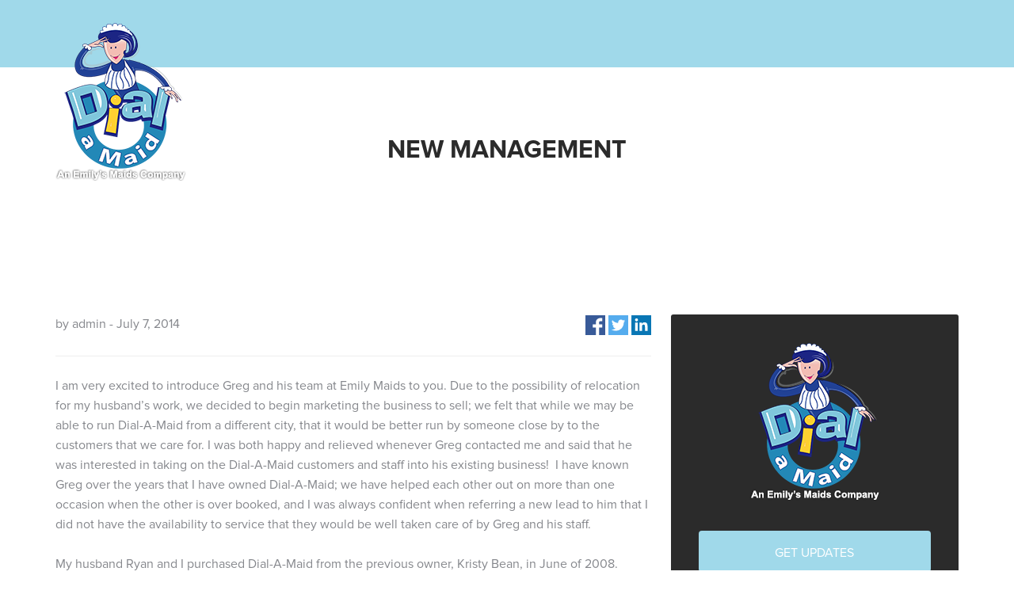

--- FILE ---
content_type: text/html; charset=UTF-8
request_url: https://dfwdialamaid.com/new-management/
body_size: 20256
content:
<!doctype html>

<!--[if lt IE 7 ]> <html class="ie ie6 ie-lt10 ie-lt9 ie-lt8 ie-lt7 no-js" lang="en-US"> <![endif]-->
<!--[if IE 7 ]>    <html class="ie ie7 ie-lt10 ie-lt9 ie-lt8 no-js" lang="en-US"> <![endif]-->
<!--[if IE 8 ]>    <html class="ie ie8 ie-lt10 ie-lt9 no-js" lang="en-US"> <![endif]-->
<!--[if IE 9 ]>    <html class="ie ie9 ie-lt10 no-js" lang="en-US"> <![endif]-->
<!--[if gt IE 9]><!--><html class="no-js" lang="en-US"><!--<![endif]-->
    <!-- the "no-js" class is for Modernizr. -->
    <head data-template-set="theme-street-template">
        <meta charset="UTF-8">
        <meta name="viewport" content="width=device-width, initial-scale=1, maximum-scale=1, minimum-scale=1">
        <!-- Always force latest IE rendering engine (even in intranet) -->
        <!--[if IE ]>
        <meta http-equiv="X-UA-Compatible" content="IE=edge">
        <![endif]-->
                <title>New Management | House Cleaning &amp; Maid Service in Flower Mound, TX | Dial A Maid</title>
        <!-- Prefetch DNS for external assets (Twitter widgets etc). -->
        <link rel="dns-prefetch" href="//ajax.googleapis.com">
        <link rel="dns-prefetch" href="//fonts.googleapis.com">
        <link rel="dns-prefetch" href="//themes.googleusercontent.com">
        <link rel="dns-prefetch" href="//www.google-analytics.com">
        <meta name="title" content="New Management | House Cleaning &amp; Maid Service in Flower Mound, TX | Dial A Maid">
        <meta name="description" content="Best House Cleaning in DFW">
        <meta name="Copyright" content="Copyright &copy; House Cleaning &amp; Maid Service in Flower Mound, TX | Dial A Maid 2026. All Rights Reserved.">
        <link rel="profile" href="https://gmpg.org/xfn/11">
        <link rel="pingback" href="https://dfwdialamaid.com/xmlrpc.php">

        <meta name='robots' content='index, follow, max-image-preview:large, max-snippet:-1, max-video-preview:-1' />

	<!-- This site is optimized with the Yoast SEO plugin v26.8 - https://yoast.com/product/yoast-seo-wordpress/ -->
	<link rel="canonical" href="https://dfwdialamaid.com/new-management/" />
	<meta property="og:locale" content="en_US" />
	<meta property="og:type" content="article" />
	<meta property="og:title" content="New Management | House Cleaning &amp; Maid Service in Flower Mound, TX | Dial A Maid" />
	<meta property="og:description" content="I am very excited to introduce Greg and his team at Emily Maids to you. Due to the possibility of relocation for my husband’s work, we decided to begin marketing the business to sell; we felt that while we may be able to run Dial-A-Maid from a different city, that it would be better run ..." />
	<meta property="og:url" content="https://dfwdialamaid.com/new-management/" />
	<meta property="og:site_name" content="House Cleaning &amp; Maid Service in Flower Mound, TX | Dial A Maid" />
	<meta property="article:publisher" content="https://www.facebook.com/emilysmaids" />
	<meta property="article:published_time" content="2014-07-07T13:27:58+00:00" />
	<meta property="og:image" content="https://dfwdialamaid.com/wp-content/uploads/2017/07/emilys_logo_name.png" />
	<meta property="og:image:width" content="180" />
	<meta property="og:image:height" content="180" />
	<meta property="og:image:type" content="image/png" />
	<meta name="author" content="admin" />
	<meta name="twitter:card" content="summary_large_image" />
	<meta name="twitter:creator" content="@EmilysMaids" />
	<meta name="twitter:site" content="@EmilysMaids" />
	<meta name="twitter:label1" content="Written by" />
	<meta name="twitter:data1" content="admin" />
	<meta name="twitter:label2" content="Est. reading time" />
	<meta name="twitter:data2" content="3 minutes" />
	<script type="application/ld+json" class="yoast-schema-graph">{"@context":"https://schema.org","@graph":[{"@type":"Article","@id":"https://dfwdialamaid.com/new-management/#article","isPartOf":{"@id":"https://dfwdialamaid.com/new-management/"},"author":{"name":"admin","@id":"https://dfwdialamaid.com/#/schema/person/2768b8b0fa2d5bb9aee55d595fe0ef63"},"headline":"New Management","datePublished":"2014-07-07T13:27:58+00:00","mainEntityOfPage":{"@id":"https://dfwdialamaid.com/new-management/"},"wordCount":667,"publisher":{"@id":"https://dfwdialamaid.com/#organization"},"articleSection":["News"],"inLanguage":"en-US"},{"@type":"WebPage","@id":"https://dfwdialamaid.com/new-management/","url":"https://dfwdialamaid.com/new-management/","name":"New Management | House Cleaning &amp; Maid Service in Flower Mound, TX | Dial A Maid","isPartOf":{"@id":"https://dfwdialamaid.com/#website"},"datePublished":"2014-07-07T13:27:58+00:00","breadcrumb":{"@id":"https://dfwdialamaid.com/new-management/#breadcrumb"},"inLanguage":"en-US","potentialAction":[{"@type":"ReadAction","target":["https://dfwdialamaid.com/new-management/"]}]},{"@type":"BreadcrumbList","@id":"https://dfwdialamaid.com/new-management/#breadcrumb","itemListElement":[{"@type":"ListItem","position":1,"name":"Home","item":"https://dfwdialamaid.com/"},{"@type":"ListItem","position":2,"name":"New Management"}]},{"@type":"WebSite","@id":"https://dfwdialamaid.com/#website","url":"https://dfwdialamaid.com/","name":"House Cleaning &amp; Maid Service in Flower Mound, TX | Dial A Maid","description":"Best House Cleaning in DFW","publisher":{"@id":"https://dfwdialamaid.com/#organization"},"potentialAction":[{"@type":"SearchAction","target":{"@type":"EntryPoint","urlTemplate":"https://dfwdialamaid.com/?s={search_term_string}"},"query-input":{"@type":"PropertyValueSpecification","valueRequired":true,"valueName":"search_term_string"}}],"inLanguage":"en-US"},{"@type":"Organization","@id":"https://dfwdialamaid.com/#organization","name":"Emily's Maids","url":"https://dfwdialamaid.com/","logo":{"@type":"ImageObject","inLanguage":"en-US","@id":"https://dfwdialamaid.com/#/schema/logo/image/","url":"https://dfwdialamaid.com/wp-content/uploads/2017/07/emilys_logo_name.png","contentUrl":"https://dfwdialamaid.com/wp-content/uploads/2017/07/emilys_logo_name.png","width":180,"height":180,"caption":"Emily's Maids"},"image":{"@id":"https://dfwdialamaid.com/#/schema/logo/image/"},"sameAs":["https://www.facebook.com/emilysmaids","https://x.com/EmilysMaids","https://www.pinterest.com/emilysma1ds/"]},{"@type":"Person","@id":"https://dfwdialamaid.com/#/schema/person/2768b8b0fa2d5bb9aee55d595fe0ef63","name":"admin","image":{"@type":"ImageObject","inLanguage":"en-US","@id":"https://dfwdialamaid.com/#/schema/person/image/","url":"https://secure.gravatar.com/avatar/f279de21abcf5f16c125668cb67c3b28369811331d14972dacb18614e9f093dc?s=96&d=mm&r=g","contentUrl":"https://secure.gravatar.com/avatar/f279de21abcf5f16c125668cb67c3b28369811331d14972dacb18614e9f093dc?s=96&d=mm&r=g","caption":"admin"},"url":"https://dfwdialamaid.com/author/admin/"}]}</script>
	<!-- / Yoast SEO plugin. -->


<link rel='dns-prefetch' href='//ajax.googleapis.com' />
<link rel="alternate" type="application/rss+xml" title="House Cleaning &amp; Maid Service in Flower Mound, TX | Dial A Maid &raquo; Feed" href="https://dfwdialamaid.com/feed/" />
<link rel="alternate" type="application/rss+xml" title="House Cleaning &amp; Maid Service in Flower Mound, TX | Dial A Maid &raquo; Comments Feed" href="https://dfwdialamaid.com/comments/feed/" />
<link rel="alternate" title="oEmbed (JSON)" type="application/json+oembed" href="https://dfwdialamaid.com/wp-json/oembed/1.0/embed?url=https%3A%2F%2Fdfwdialamaid.com%2Fnew-management%2F" />
<link rel="alternate" title="oEmbed (XML)" type="text/xml+oembed" href="https://dfwdialamaid.com/wp-json/oembed/1.0/embed?url=https%3A%2F%2Fdfwdialamaid.com%2Fnew-management%2F&#038;format=xml" />
		<!-- This site uses the Google Analytics by ExactMetrics plugin v8.11.1 - Using Analytics tracking - https://www.exactmetrics.com/ -->
		<!-- Note: ExactMetrics is not currently configured on this site. The site owner needs to authenticate with Google Analytics in the ExactMetrics settings panel. -->
					<!-- No tracking code set -->
				<!-- / Google Analytics by ExactMetrics -->
		<style id='wp-img-auto-sizes-contain-inline-css' type='text/css'>
img:is([sizes=auto i],[sizes^="auto," i]){contain-intrinsic-size:3000px 1500px}
/*# sourceURL=wp-img-auto-sizes-contain-inline-css */
</style>
<style id='wp-emoji-styles-inline-css' type='text/css'>

	img.wp-smiley, img.emoji {
		display: inline !important;
		border: none !important;
		box-shadow: none !important;
		height: 1em !important;
		width: 1em !important;
		margin: 0 0.07em !important;
		vertical-align: -0.1em !important;
		background: none !important;
		padding: 0 !important;
	}
/*# sourceURL=wp-emoji-styles-inline-css */
</style>
<link rel='stylesheet' id='wp-block-library-css' href='https://dfwdialamaid.com/wp-includes/css/dist/block-library/style.min.css?ver=6.9' type='text/css' media='all' />
<style id='wp-block-heading-inline-css' type='text/css'>
h1:where(.wp-block-heading).has-background,h2:where(.wp-block-heading).has-background,h3:where(.wp-block-heading).has-background,h4:where(.wp-block-heading).has-background,h5:where(.wp-block-heading).has-background,h6:where(.wp-block-heading).has-background{padding:1.25em 2.375em}h1.has-text-align-left[style*=writing-mode]:where([style*=vertical-lr]),h1.has-text-align-right[style*=writing-mode]:where([style*=vertical-rl]),h2.has-text-align-left[style*=writing-mode]:where([style*=vertical-lr]),h2.has-text-align-right[style*=writing-mode]:where([style*=vertical-rl]),h3.has-text-align-left[style*=writing-mode]:where([style*=vertical-lr]),h3.has-text-align-right[style*=writing-mode]:where([style*=vertical-rl]),h4.has-text-align-left[style*=writing-mode]:where([style*=vertical-lr]),h4.has-text-align-right[style*=writing-mode]:where([style*=vertical-rl]),h5.has-text-align-left[style*=writing-mode]:where([style*=vertical-lr]),h5.has-text-align-right[style*=writing-mode]:where([style*=vertical-rl]),h6.has-text-align-left[style*=writing-mode]:where([style*=vertical-lr]),h6.has-text-align-right[style*=writing-mode]:where([style*=vertical-rl]){rotate:180deg}
/*# sourceURL=https://dfwdialamaid.com/wp-includes/blocks/heading/style.min.css */
</style>
<style id='wp-block-list-inline-css' type='text/css'>
ol,ul{box-sizing:border-box}:root :where(.wp-block-list.has-background){padding:1.25em 2.375em}
/*# sourceURL=https://dfwdialamaid.com/wp-includes/blocks/list/style.min.css */
</style>
<style id='wp-block-paragraph-inline-css' type='text/css'>
.is-small-text{font-size:.875em}.is-regular-text{font-size:1em}.is-large-text{font-size:2.25em}.is-larger-text{font-size:3em}.has-drop-cap:not(:focus):first-letter{float:left;font-size:8.4em;font-style:normal;font-weight:100;line-height:.68;margin:.05em .1em 0 0;text-transform:uppercase}body.rtl .has-drop-cap:not(:focus):first-letter{float:none;margin-left:.1em}p.has-drop-cap.has-background{overflow:hidden}:root :where(p.has-background){padding:1.25em 2.375em}:where(p.has-text-color:not(.has-link-color)) a{color:inherit}p.has-text-align-left[style*="writing-mode:vertical-lr"],p.has-text-align-right[style*="writing-mode:vertical-rl"]{rotate:180deg}
/*# sourceURL=https://dfwdialamaid.com/wp-includes/blocks/paragraph/style.min.css */
</style>
<style id='global-styles-inline-css' type='text/css'>
:root{--wp--preset--aspect-ratio--square: 1;--wp--preset--aspect-ratio--4-3: 4/3;--wp--preset--aspect-ratio--3-4: 3/4;--wp--preset--aspect-ratio--3-2: 3/2;--wp--preset--aspect-ratio--2-3: 2/3;--wp--preset--aspect-ratio--16-9: 16/9;--wp--preset--aspect-ratio--9-16: 9/16;--wp--preset--color--black: #000000;--wp--preset--color--cyan-bluish-gray: #abb8c3;--wp--preset--color--white: #ffffff;--wp--preset--color--pale-pink: #f78da7;--wp--preset--color--vivid-red: #cf2e2e;--wp--preset--color--luminous-vivid-orange: #ff6900;--wp--preset--color--luminous-vivid-amber: #fcb900;--wp--preset--color--light-green-cyan: #7bdcb5;--wp--preset--color--vivid-green-cyan: #00d084;--wp--preset--color--pale-cyan-blue: #8ed1fc;--wp--preset--color--vivid-cyan-blue: #0693e3;--wp--preset--color--vivid-purple: #9b51e0;--wp--preset--gradient--vivid-cyan-blue-to-vivid-purple: linear-gradient(135deg,rgb(6,147,227) 0%,rgb(155,81,224) 100%);--wp--preset--gradient--light-green-cyan-to-vivid-green-cyan: linear-gradient(135deg,rgb(122,220,180) 0%,rgb(0,208,130) 100%);--wp--preset--gradient--luminous-vivid-amber-to-luminous-vivid-orange: linear-gradient(135deg,rgb(252,185,0) 0%,rgb(255,105,0) 100%);--wp--preset--gradient--luminous-vivid-orange-to-vivid-red: linear-gradient(135deg,rgb(255,105,0) 0%,rgb(207,46,46) 100%);--wp--preset--gradient--very-light-gray-to-cyan-bluish-gray: linear-gradient(135deg,rgb(238,238,238) 0%,rgb(169,184,195) 100%);--wp--preset--gradient--cool-to-warm-spectrum: linear-gradient(135deg,rgb(74,234,220) 0%,rgb(151,120,209) 20%,rgb(207,42,186) 40%,rgb(238,44,130) 60%,rgb(251,105,98) 80%,rgb(254,248,76) 100%);--wp--preset--gradient--blush-light-purple: linear-gradient(135deg,rgb(255,206,236) 0%,rgb(152,150,240) 100%);--wp--preset--gradient--blush-bordeaux: linear-gradient(135deg,rgb(254,205,165) 0%,rgb(254,45,45) 50%,rgb(107,0,62) 100%);--wp--preset--gradient--luminous-dusk: linear-gradient(135deg,rgb(255,203,112) 0%,rgb(199,81,192) 50%,rgb(65,88,208) 100%);--wp--preset--gradient--pale-ocean: linear-gradient(135deg,rgb(255,245,203) 0%,rgb(182,227,212) 50%,rgb(51,167,181) 100%);--wp--preset--gradient--electric-grass: linear-gradient(135deg,rgb(202,248,128) 0%,rgb(113,206,126) 100%);--wp--preset--gradient--midnight: linear-gradient(135deg,rgb(2,3,129) 0%,rgb(40,116,252) 100%);--wp--preset--font-size--small: 13px;--wp--preset--font-size--medium: 20px;--wp--preset--font-size--large: 36px;--wp--preset--font-size--x-large: 42px;--wp--preset--spacing--20: 0.44rem;--wp--preset--spacing--30: 0.67rem;--wp--preset--spacing--40: 1rem;--wp--preset--spacing--50: 1.5rem;--wp--preset--spacing--60: 2.25rem;--wp--preset--spacing--70: 3.38rem;--wp--preset--spacing--80: 5.06rem;--wp--preset--shadow--natural: 6px 6px 9px rgba(0, 0, 0, 0.2);--wp--preset--shadow--deep: 12px 12px 50px rgba(0, 0, 0, 0.4);--wp--preset--shadow--sharp: 6px 6px 0px rgba(0, 0, 0, 0.2);--wp--preset--shadow--outlined: 6px 6px 0px -3px rgb(255, 255, 255), 6px 6px rgb(0, 0, 0);--wp--preset--shadow--crisp: 6px 6px 0px rgb(0, 0, 0);}:where(.is-layout-flex){gap: 0.5em;}:where(.is-layout-grid){gap: 0.5em;}body .is-layout-flex{display: flex;}.is-layout-flex{flex-wrap: wrap;align-items: center;}.is-layout-flex > :is(*, div){margin: 0;}body .is-layout-grid{display: grid;}.is-layout-grid > :is(*, div){margin: 0;}:where(.wp-block-columns.is-layout-flex){gap: 2em;}:where(.wp-block-columns.is-layout-grid){gap: 2em;}:where(.wp-block-post-template.is-layout-flex){gap: 1.25em;}:where(.wp-block-post-template.is-layout-grid){gap: 1.25em;}.has-black-color{color: var(--wp--preset--color--black) !important;}.has-cyan-bluish-gray-color{color: var(--wp--preset--color--cyan-bluish-gray) !important;}.has-white-color{color: var(--wp--preset--color--white) !important;}.has-pale-pink-color{color: var(--wp--preset--color--pale-pink) !important;}.has-vivid-red-color{color: var(--wp--preset--color--vivid-red) !important;}.has-luminous-vivid-orange-color{color: var(--wp--preset--color--luminous-vivid-orange) !important;}.has-luminous-vivid-amber-color{color: var(--wp--preset--color--luminous-vivid-amber) !important;}.has-light-green-cyan-color{color: var(--wp--preset--color--light-green-cyan) !important;}.has-vivid-green-cyan-color{color: var(--wp--preset--color--vivid-green-cyan) !important;}.has-pale-cyan-blue-color{color: var(--wp--preset--color--pale-cyan-blue) !important;}.has-vivid-cyan-blue-color{color: var(--wp--preset--color--vivid-cyan-blue) !important;}.has-vivid-purple-color{color: var(--wp--preset--color--vivid-purple) !important;}.has-black-background-color{background-color: var(--wp--preset--color--black) !important;}.has-cyan-bluish-gray-background-color{background-color: var(--wp--preset--color--cyan-bluish-gray) !important;}.has-white-background-color{background-color: var(--wp--preset--color--white) !important;}.has-pale-pink-background-color{background-color: var(--wp--preset--color--pale-pink) !important;}.has-vivid-red-background-color{background-color: var(--wp--preset--color--vivid-red) !important;}.has-luminous-vivid-orange-background-color{background-color: var(--wp--preset--color--luminous-vivid-orange) !important;}.has-luminous-vivid-amber-background-color{background-color: var(--wp--preset--color--luminous-vivid-amber) !important;}.has-light-green-cyan-background-color{background-color: var(--wp--preset--color--light-green-cyan) !important;}.has-vivid-green-cyan-background-color{background-color: var(--wp--preset--color--vivid-green-cyan) !important;}.has-pale-cyan-blue-background-color{background-color: var(--wp--preset--color--pale-cyan-blue) !important;}.has-vivid-cyan-blue-background-color{background-color: var(--wp--preset--color--vivid-cyan-blue) !important;}.has-vivid-purple-background-color{background-color: var(--wp--preset--color--vivid-purple) !important;}.has-black-border-color{border-color: var(--wp--preset--color--black) !important;}.has-cyan-bluish-gray-border-color{border-color: var(--wp--preset--color--cyan-bluish-gray) !important;}.has-white-border-color{border-color: var(--wp--preset--color--white) !important;}.has-pale-pink-border-color{border-color: var(--wp--preset--color--pale-pink) !important;}.has-vivid-red-border-color{border-color: var(--wp--preset--color--vivid-red) !important;}.has-luminous-vivid-orange-border-color{border-color: var(--wp--preset--color--luminous-vivid-orange) !important;}.has-luminous-vivid-amber-border-color{border-color: var(--wp--preset--color--luminous-vivid-amber) !important;}.has-light-green-cyan-border-color{border-color: var(--wp--preset--color--light-green-cyan) !important;}.has-vivid-green-cyan-border-color{border-color: var(--wp--preset--color--vivid-green-cyan) !important;}.has-pale-cyan-blue-border-color{border-color: var(--wp--preset--color--pale-cyan-blue) !important;}.has-vivid-cyan-blue-border-color{border-color: var(--wp--preset--color--vivid-cyan-blue) !important;}.has-vivid-purple-border-color{border-color: var(--wp--preset--color--vivid-purple) !important;}.has-vivid-cyan-blue-to-vivid-purple-gradient-background{background: var(--wp--preset--gradient--vivid-cyan-blue-to-vivid-purple) !important;}.has-light-green-cyan-to-vivid-green-cyan-gradient-background{background: var(--wp--preset--gradient--light-green-cyan-to-vivid-green-cyan) !important;}.has-luminous-vivid-amber-to-luminous-vivid-orange-gradient-background{background: var(--wp--preset--gradient--luminous-vivid-amber-to-luminous-vivid-orange) !important;}.has-luminous-vivid-orange-to-vivid-red-gradient-background{background: var(--wp--preset--gradient--luminous-vivid-orange-to-vivid-red) !important;}.has-very-light-gray-to-cyan-bluish-gray-gradient-background{background: var(--wp--preset--gradient--very-light-gray-to-cyan-bluish-gray) !important;}.has-cool-to-warm-spectrum-gradient-background{background: var(--wp--preset--gradient--cool-to-warm-spectrum) !important;}.has-blush-light-purple-gradient-background{background: var(--wp--preset--gradient--blush-light-purple) !important;}.has-blush-bordeaux-gradient-background{background: var(--wp--preset--gradient--blush-bordeaux) !important;}.has-luminous-dusk-gradient-background{background: var(--wp--preset--gradient--luminous-dusk) !important;}.has-pale-ocean-gradient-background{background: var(--wp--preset--gradient--pale-ocean) !important;}.has-electric-grass-gradient-background{background: var(--wp--preset--gradient--electric-grass) !important;}.has-midnight-gradient-background{background: var(--wp--preset--gradient--midnight) !important;}.has-small-font-size{font-size: var(--wp--preset--font-size--small) !important;}.has-medium-font-size{font-size: var(--wp--preset--font-size--medium) !important;}.has-large-font-size{font-size: var(--wp--preset--font-size--large) !important;}.has-x-large-font-size{font-size: var(--wp--preset--font-size--x-large) !important;}
/*# sourceURL=global-styles-inline-css */
</style>

<style id='classic-theme-styles-inline-css' type='text/css'>
/*! This file is auto-generated */
.wp-block-button__link{color:#fff;background-color:#32373c;border-radius:9999px;box-shadow:none;text-decoration:none;padding:calc(.667em + 2px) calc(1.333em + 2px);font-size:1.125em}.wp-block-file__button{background:#32373c;color:#fff;text-decoration:none}
/*# sourceURL=/wp-includes/css/classic-themes.min.css */
</style>
<link rel='stylesheet' id='dashicons-css' href='https://dfwdialamaid.com/wp-includes/css/dashicons.min.css?ver=6.9' type='text/css' media='all' />
<link rel='stylesheet' id='admin-bar-css' href='https://dfwdialamaid.com/wp-includes/css/admin-bar.min.css?ver=6.9' type='text/css' media='all' />
<style id='admin-bar-inline-css' type='text/css'>

    /* Hide CanvasJS credits for P404 charts specifically */
    #p404RedirectChart .canvasjs-chart-credit {
        display: none !important;
    }
    
    #p404RedirectChart canvas {
        border-radius: 6px;
    }

    .p404-redirect-adminbar-weekly-title {
        font-weight: bold;
        font-size: 14px;
        color: #fff;
        margin-bottom: 6px;
    }

    #wpadminbar #wp-admin-bar-p404_free_top_button .ab-icon:before {
        content: "\f103";
        color: #dc3545;
        top: 3px;
    }
    
    #wp-admin-bar-p404_free_top_button .ab-item {
        min-width: 80px !important;
        padding: 0px !important;
    }
    
    /* Ensure proper positioning and z-index for P404 dropdown */
    .p404-redirect-adminbar-dropdown-wrap { 
        min-width: 0; 
        padding: 0;
        position: static !important;
    }
    
    #wpadminbar #wp-admin-bar-p404_free_top_button_dropdown {
        position: static !important;
    }
    
    #wpadminbar #wp-admin-bar-p404_free_top_button_dropdown .ab-item {
        padding: 0 !important;
        margin: 0 !important;
    }
    
    .p404-redirect-dropdown-container {
        min-width: 340px;
        padding: 18px 18px 12px 18px;
        background: #23282d !important;
        color: #fff;
        border-radius: 12px;
        box-shadow: 0 8px 32px rgba(0,0,0,0.25);
        margin-top: 10px;
        position: relative !important;
        z-index: 999999 !important;
        display: block !important;
        border: 1px solid #444;
    }
    
    /* Ensure P404 dropdown appears on hover */
    #wpadminbar #wp-admin-bar-p404_free_top_button .p404-redirect-dropdown-container { 
        display: none !important;
    }
    
    #wpadminbar #wp-admin-bar-p404_free_top_button:hover .p404-redirect-dropdown-container { 
        display: block !important;
    }
    
    #wpadminbar #wp-admin-bar-p404_free_top_button:hover #wp-admin-bar-p404_free_top_button_dropdown .p404-redirect-dropdown-container {
        display: block !important;
    }
    
    .p404-redirect-card {
        background: #2c3338;
        border-radius: 8px;
        padding: 18px 18px 12px 18px;
        box-shadow: 0 2px 8px rgba(0,0,0,0.07);
        display: flex;
        flex-direction: column;
        align-items: flex-start;
        border: 1px solid #444;
    }
    
    .p404-redirect-btn {
        display: inline-block;
        background: #dc3545;
        color: #fff !important;
        font-weight: bold;
        padding: 5px 22px;
        border-radius: 8px;
        text-decoration: none;
        font-size: 17px;
        transition: background 0.2s, box-shadow 0.2s;
        margin-top: 8px;
        box-shadow: 0 2px 8px rgba(220,53,69,0.15);
        text-align: center;
        line-height: 1.6;
    }
    
    .p404-redirect-btn:hover {
        background: #c82333;
        color: #fff !important;
        box-shadow: 0 4px 16px rgba(220,53,69,0.25);
    }
    
    /* Prevent conflicts with other admin bar dropdowns */
    #wpadminbar .ab-top-menu > li:hover > .ab-item,
    #wpadminbar .ab-top-menu > li.hover > .ab-item {
        z-index: auto;
    }
    
    #wpadminbar #wp-admin-bar-p404_free_top_button:hover > .ab-item {
        z-index: 999998 !important;
    }
    
/*# sourceURL=admin-bar-inline-css */
</style>
<link rel='stylesheet' id='contact-form-7-css' href='https://dfwdialamaid.com/wp-content/plugins/contact-form-7/includes/css/styles.css?ver=6.1.4' type='text/css' media='all' />
<link rel='stylesheet' id='page-list-style-css' href='https://dfwdialamaid.com/wp-content/plugins/sitemap/css/page-list.css?ver=4.4' type='text/css' media='all' />
<link rel='stylesheet' id='thsp-sticky-header-plugin-styles-css' href='https://dfwdialamaid.com/wp-content/plugins/sticky-header/css/public.css?ver=1.0.0' type='text/css' media='all' />
<link rel='stylesheet' id='themestreet-bookoftherun-css' href='https://dfwdialamaid.com/wp-content/themes/happyslider/style.css?ver=6.9' type='text/css' media='all' />
<link rel='stylesheet' id='toolset_bootstrap_styles-css' href='https://dfwdialamaid.com/wp-content/plugins/types/vendor/toolset/toolset-common/res/lib/bootstrap3/css/bootstrap.css?ver=3.5.5' type='text/css' media='screen' />
<link rel='stylesheet' id='slb_core-css' href='https://dfwdialamaid.com/wp-content/plugins/simple-lightbox/client/css/app.css?ver=2.9.4' type='text/css' media='all' />
<link rel='stylesheet' id='call-now-button-modern-style-css' href='https://dfwdialamaid.com/wp-content/plugins/call-now-button/resources/style/modern.css?ver=1.5.5' type='text/css' media='all' />
<script type="text/javascript" src="https://ajax.googleapis.com/ajax/libs/jquery/2.1.3/jquery.min.js?ver=6.9" id="jquery-js"></script>
<script type="text/javascript" id="thsp-sticky-header-plugin-script-js-extra">
/* <![CDATA[ */
var StickyHeaderParams = {"show_at":"200","hide_if_narrower":"600"};
//# sourceURL=thsp-sticky-header-plugin-script-js-extra
/* ]]> */
</script>
<script type="text/javascript" src="https://dfwdialamaid.com/wp-content/plugins/sticky-header/js/public.min.js?ver=1.0.0" id="thsp-sticky-header-plugin-script-js"></script>
<script type="text/javascript" src="https://dfwdialamaid.com/wp-content/themes/happyslider/js/modernizr-2.8.0.dev.js?ver=6.9" id="modernizr-js"></script>
<script type="text/javascript" src="https://dfwdialamaid.com/wp-content/plugins/wysija-newsletters/js/validate/languages/jquery.validationEngine-en.js?ver=6.9" id="wysija-validation-one-js"></script>
<script type="text/javascript" src="https://dfwdialamaid.com/wp-content/plugins/wysija-newsletters/js/validate/jquery.validationEngine.js?ver=6.9" id="wysija-validation-two-js"></script>
<script type="text/javascript" src="https://dfwdialamaid.com/wp-content/plugins/wysija-newsletters/js/front-subscribers.js?ver=6.9" id="wysija-validation-subscribers-js"></script>
<link rel="https://api.w.org/" href="https://dfwdialamaid.com/wp-json/" /><link rel="alternate" title="JSON" type="application/json" href="https://dfwdialamaid.com/wp-json/wp/v2/posts/3304" /><link rel="EditURI" type="application/rsd+xml" title="RSD" href="https://dfwdialamaid.com/xmlrpc.php?rsd" />
<meta name="generator" content="WordPress 6.9" />
<link rel='shortlink' href='https://dfwdialamaid.com/?p=3304' />

<!-- Global site tag (gtag.js) - Google Analytics -->
<script async src="https://www.googletagmanager.com/gtag/js?id=UA-113406341-1"></script>
<script>
  window.dataLayer = window.dataLayer || [];
  function gtag(){dataLayer.push(arguments);}
  gtag('js', new Date());

  gtag('config', 'UA-113406341-1');
</script>



		<style type="text/css">
			#thsp-sticky-header {
				background-color: #9ed9eb;
			}
			#thsp-sticky-header,
			#thsp-sticky-header a {
				color: #f9f9f9 !important;
			}
					</style>
	<style type="text/css">.recentcomments a{display:inline !important;padding:0 !important;margin:0 !important;}</style><link rel="icon" href="https://dfwdialamaid.com/wp-content/uploads/2017/07/fav-base-eps2.png" sizes="32x32" />
<link rel="icon" href="https://dfwdialamaid.com/wp-content/uploads/2017/07/fav-base-eps2.png" sizes="192x192" />
<link rel="apple-touch-icon" href="https://dfwdialamaid.com/wp-content/uploads/2017/07/fav-base-eps2.png" />
<meta name="msapplication-TileImage" content="https://dfwdialamaid.com/wp-content/uploads/2017/07/fav-base-eps2.png" />
		<style type="text/css" id="wp-custom-css">
			/*
You can add your own CSS here.

Click the help icon above to learn more.
*/

/* Custom Backgrounds for sections */

.header-main{
background: rgb(160,217,234) !important;
}
.page-template-page-homepage .header-main {
    background-color: rgba(160,217,234,0.8) !important;
}		</style>
		
        <!-- START Mailpoet Scripts -->
        <script type="text/javascript">
            /* <![CDATA[ */
            var wysijaAJAX = {"action": "wysija_ajax", "controller": "subscribers", "ajaxurl": "https://dfwdialamaid.com/wp-admin/admin-ajax.php", "loadingTrans": "Loading..."};
            /* ]]> */
        </script>
        <!-- END Mailpoet Scripts-->
<link href="//cdn-images.mailchimp.com/embedcode/slim-10_7.css" rel="stylesheet" type="text/css">
<style type="text/css">
/* #mc_embed_signup{background:#fff; clear:left; font:14px Helvetica,Arial,sans-serif; }*/
 /* Add your own MailChimp form style overrides in your site stylesheet or in this style block.
    We recommend moving this block and the preceding CSS link to the HEAD of your HTML file. */
</style>
		<!-- Global site tag (gtag.js) - Google AdWords: 873840636 -->
<script async src="https://www.googletagmanager.com/gtag/js?id=AW-873840636"></script>
<script>
  window.dataLayer = window.dataLayer || [];
  function gtag(){dataLayer.push(arguments);}
  gtag('js', new Date());

  gtag('config', 'AW-873840636');
</script>
		<meta name="google-site-verification" content="LrWVnd7nk8kwBh1ESO98lG8SABYpMgohmDO9Du8lJuE" />
		
		<!-- Global site tag (gtag.js) - Google Analytics -->
<script async src="https://www.googletagmanager.com/gtag/js?id=UA-118390570-1"></script>
<script>
  window.dataLayer = window.dataLayer || [];
  function gtag(){dataLayer.push(arguments);}
  gtag('js', new Date());

  gtag('config', 'UA-118390570-1');
</script>

    </head>

    <body data-rsssl=1 class="wp-singular post-template-default single single-post postid-3304 single-format-standard wp-theme-happyslider">

        <div id="fb-root"></div>
        <script>
            (function (d, s, id) {
                var js, fjs = d.getElementsByTagName(s)[0];
                if (d.getElementById(id))
                    return;
                js = d.createElement(s);
                js.id = id;
                js.src = "//connect.facebook.net/en_GB/sdk.js#xfbml=1&version=v2.4";
                fjs.parentNode.insertBefore(js, fjs);
            }(document, 'script', 'facebook-jssdk'));
        </script>


        <header class="header-main">
            <div class="container">
                <div class="justifize">
                    <div class="justifize__box relative">

                        
                        
                        <a href="https://dfwdialamaid.com/"><img src="https://dfwdialamaid.com/wp-content/uploads/2020/11/Dial-A-Maid-an-Emilys-Maids-company-logo.png" alt="House Cleaning &amp; Maid Service in Flower Mound, TX | Dial A Maid"></a>

                        </div>
                        <div class="justifize__box">
                            <nav class='header-main__nav header-main__nav--desktop'>
                                <ul id="menu-header-menu" class="list-bare list-inline"><li id="menu-item-3151" class="menu-item menu-item-type-post_type menu-item-object-page menu-item-3151"><a href="https://dfwdialamaid.com/house-cleaning-dallas/">House Cleaning</a></li>
<li id="menu-item-3153" class="menu-item menu-item-type-post_type menu-item-object-page menu-item-3153"><a href="https://dfwdialamaid.com/about-us/">About Us</a></li>
<li id="menu-item-3154" class="menu-item menu-item-type-post_type menu-item-object-page menu-item-3154"><a href="https://dfwdialamaid.com/contact/">Contact</a></li>
<li id="menu-item-3155" class="menu-item menu-item-type-post_type menu-item-object-page menu-item-3155"><a href="https://dfwdialamaid.com/help/">Help</a></li>
<li id="menu-item-3156" class="menu-item menu-item-type-post_type menu-item-object-page menu-item-3156"><a href="https://dfwdialamaid.com/booking-page/">Book Now!</a></li>
</ul>                            </nav>
                        </div>
                    </div>
                </div>
                <a href="javascript:;" class="header-main__nav-trigger">
                    <img src="https://dfwdialamaid.com/wp-content/themes/happyslider/images/nav-trigger-dark.png" alt="">
                </a>

                <aside>
                    <nav class="header-main__nav header-main__nav--mobile">
    <ul id="menu-header-menu-1" class="list-bare"><li class="menu-item menu-item-type-post_type menu-item-object-page menu-item-3151"><a href="https://dfwdialamaid.com/house-cleaning-dallas/">House Cleaning</a></li>
<li class="menu-item menu-item-type-post_type menu-item-object-page menu-item-3153"><a href="https://dfwdialamaid.com/about-us/">About Us</a></li>
<li class="menu-item menu-item-type-post_type menu-item-object-page menu-item-3154"><a href="https://dfwdialamaid.com/contact/">Contact</a></li>
<li class="menu-item menu-item-type-post_type menu-item-object-page menu-item-3155"><a href="https://dfwdialamaid.com/help/">Help</a></li>
<li class="menu-item menu-item-type-post_type menu-item-object-page menu-item-3156"><a href="https://dfwdialamaid.com/booking-page/">Book Now!</a></li>
</ul>                </nav>
            </aside>
        </header>

<main>

    <!-- Begin of  .subheader -->
    <section class="subheader">
        <div class="container full-height relative" >
            <div class="tableize tableize--full tableize--middle">
                <div class="tableize__cell">
                    <div class="text-center">
                        <div class="text-wrap">
                            <h1 class="type-bold color-black">New Management</h1>
                        </div>
                    </div>
                </div>
            </div>
        </div>
    </section>
    <!-- End of .subheader  -->

            <!-- Begin of  .article-content -->

            <section class="article-content pt0">
                <div class="container pt++">
                    <div class="layout">
                        <div class="layout__item large-and-up-2/3">
                            <div class="article-content__main">
                                                                <div class="justifize mb">
                                    <div class="justifize__box">by admin - July 7, 2014</div>
                                    <div class="justifize__box">
                                        <a href="http://www.facebook.com/sharer/sharer.php?u=https://dfwdialamaid.com/new-management/&title=New Management" class="inline-block social-link"><img src="https://dfwdialamaid.com/wp-content/themes/happyslider/images/icons/fb.png" alt=""></a>
                                        <a href="http://twitter.com/intent/tweet?status=New Management+https://dfwdialamaid.com/new-management/" class="inline-block social-link"><img src="https://dfwdialamaid.com/wp-content/themes/happyslider/images/icons/tw.png" alt=""></a>
                                        <a href="http://www.linkedin.com/shareArticle?mini=true&url=https://dfwdialamaid.com/new-management/&title=New Management&source=https://dfwdialamaid.com/" class="inline-block social-link"><img src="https://dfwdialamaid.com/wp-content/themes/happyslider/images/icons/in.png" alt=""></a>

                                    </div>
                                </div>
                                <hr class="mb">
                                <p>I am very excited to introduce Greg and his team at Emily Maids to you. Due to the possibility of relocation for my husband’s work, we decided to begin marketing the business to sell; we felt that while we may be able to run Dial-A-Maid from a different city, that it would be better run by someone close by to the customers that we care for. I was both happy and relieved whenever Greg contacted me and said that he was interested in taking on the Dial-A-Maid customers and staff into his existing business!  I have known Greg over the years that I have owned Dial-A-Maid; we have helped each other out on more than one occasion when the other is over booked, and I was always confident when referring a new lead to him that I did not have the availability to service that they would be well taken care of by Greg and his staff.</p>
<p>My husband Ryan and I purchased Dial-A-Maid from the previous owner, Kristy Bean, in June of 2008.  Kristy actually began the company by doing the cleaning herself, about three or four years before we purchased the business from her. She had a background in web design, but had a desire to be self-employed. So she created her own website, hired someone to create the very cute logo that we still use, and began cleaning!  As her customer base grew, she hired someone to help her clean the customers’ homes, and then eventually she hired another lady to take her place cleaning, so she could devote more time to customer service and growing the business. Kristy got married in the spring of 2008, and her husband owned a landscaping business at the time. He was spending most of his time out in the field, and had a great need for someone to run the office end of things. They decided to sell Dial-A-Maid and just focus their efforts on his landscaping business. So Kristy posted an ad on Craigslist advertising the business for sale. My husband Ryan called me from work one day, very excited about this ad he had seen for a business for sale on Craigslist and asked me to check it out.  Fortunately we were the first ones to call!</p>
<p>I worked in the fashion industry before my children were born, so Dial-A-Maid was very different from my previous work experience. But I had always worked for small companies in the fashion industry, so I have enjoyed being a hands on owner (I’ve been my own office staff the whole time!) so that I could work closely with the customers and employees. Whenever my husband first called me and asked me to check out the ad, he suggested that maybe it would be something that I would enjoy doing and still be able to be home with our son. He was two and our only child at the time, now he is eight and our daughter is five (Perhaps you’ve heard them in the background from time to time while on the phone with me, or maybe you&#8217;ve just heard the Sponge Bob Squarepants theme song). It has definitely been a learning experience, in taking on being business owners for the first time for my husband and I, in taking on a very different career for me, and in taking my children along for the ride since so much of their early years have been involved with Dial-A-Maid (I hope that they have learned some things along the way as well!).</p>
<p>I cannot tell you how much I have enjoyed working with each of you, and how much I appreciate your loyalty and support over these last six years; you have been a blessing to my family, as well as to the employees families. Thank you, thank you, thank you again for your business; I hope that you will enjoy getting to know and working with Greg and the Emily Maids team!</p>
<blockquote><p><em>by Julie Matthews</em></p></blockquote>
                                <div class="clearfix"></div>
                                                                <hr class="mb-">
                                <div class="mb-">
                                    <a href="http://www.facebook.com/sharer/sharer.php?u=https://dfwdialamaid.com/new-management/&title=New Management" class="inline-block social-link"><img src="https://dfwdialamaid.com/wp-content/themes/happyslider/images/icons/fb.png" alt=""></a>
                                    <a href="http://twitter.com/intent/tweet?status=New Management+https://dfwdialamaid.com/new-management/" class="inline-block social-link"><img src="https://dfwdialamaid.com/wp-content/themes/happyslider/images/icons/tw.png" alt=""></a>
                                    <a href="http://www.linkedin.com/shareArticle?mini=true&url=https://dfwdialamaid.com/new-management/&title=New Management&source=https://dfwdialamaid.com/" class="inline-block social-link"><img src="https://dfwdialamaid.com/wp-content/themes/happyslider/images/icons/in.png" alt=""></a>
                                </div>
                                <hr class="mb+">
                                 <div class="subscribe-box">
                                                                                                   <img src="https://dfwdialamaid.com/wp-content/uploads/2020/11/Dial-A-Maid-an-Emilys-Maids-company-logo.png" alt="House Cleaning &amp; Maid Service in Flower Mound, TX | Dial A Maid" class="mb">
             <!-- <p class="type-x-huge color-white"></p>
              <p class="type-large mb-"></p>
              <a class="btn btn--primary btn--blue btn--small mb- mt- scrolltosubscribe" href="javascript:void(0)">GET UPDATES</a>
              <div clas="clearfix"></div> -->
              <!-- <small></small> -->
              <!-- Begin MailChimp Signup Form -->

<div id="mc_embed_signup">
<form action="//dallasmaids.us14.list-manage.com/subscribe/post?u=d8d36b9b9a68bf13df30a4c16&amp;id=8fe8713b65" method="post" id="mc-embedded-subscribe-form" name="mc-embedded-subscribe-form" class="validate" target="_blank" novalidate>
    <div id="mc_embed_signup_scroll">
 <label for="mce-EMAIL">Subscribe to our mailing list</label>
 <input type="email" value="" name="EMAIL" class="email" id="mce-EMAIL" placeholder="email address" required>
    <!-- real people should not fill this in and expect good things - do not remove this or risk form bot signups-->
    <div style="position: absolute; left: -5000px;" aria-hidden="true"><input type="text" name="b_d8d36b9b9a68bf13df30a4c16_8fe8713b65" tabindex="-1" value=""></div>
    <div class="clear"><input type="submit" value="Subscribe" name="subscribe" id="mc-embedded-subscribe" class="button"></div>
    </div>
</form>
</div>

<!--End mc_embed_signup-->
            </div>

                                                            </div>
                        </div>
                        <div class="layout__item large-and-up-1/3">
                            <!-- All this stuff in here only shows up if you DON'T have any widgets active in this zone -->



<div class="subscribe-box subscribe-box--vertical">
                            <img src="https://dfwdialamaid.com/wp-content/uploads/2020/11/Dial-A-Maid-an-Emilys-Maids-company-logo.png" alt="House Cleaning &amp; Maid Service in Flower Mound, TX | Dial A Maid" class="mb">
    <p class="type-large color-white"></p>
    <p class="type-small mb-"></p>
    <a class="btn btn--primary btn--blue 1/1 mb- scrolltosubscribe" href="javascript:void(0)">GET UPDATES</a>
    <small>No charge. Unsubscribe anytime.</small>
</div>

        
<aside class='article-content__aside'>
    <h2 class="article-content__heading type-small mb-"><img src="https://dfwdialamaid.com/wp-content/themes/happyslider/images/icons/article-icon1.png" alt="" class="mr-"><span class="type-bold">OTHER ARTICLES</span></h2>
    <ul class="list-bare other-posts">
            
                <li><a href="https://dfwdialamaid.com/new-management/" class="display-block pv-">
                <p class="color-dark type-bold">New Management</p>
                <p>I am very excited to introduce ...</p>            </a></li>
                    <li><a href="https://dfwdialamaid.com/best-time-buy-anything-year/" class="display-block pv-">
                <p class="color-dark type-bold">The Best Time to Buy Anything During the Year</p>
                <p>Happy Holiday Season! So when is ...</p>            </a></li>
                    <li><a href="https://dfwdialamaid.com/stick-vacuums-the-pros-amd-cons-for-your-housecleaning/" class="display-block pv-">
                <p class="color-dark type-bold">Stick Vacuums: The Pros amd Cons for Your Housecleaning</p>
                <p>Whether it’s vacuuming the entire house ...</p>            </a></li>
                    <li><a href="https://dfwdialamaid.com/best-hygiene-tips-in-2020-how-should-i-clean-my-house-during-the-pandemic/" class="display-block pv-">
                <p class="color-dark type-bold">Best Hygiene Tips in 2020: How Should I Clean My House During the Pandemic.</p>
                <p>Best Hygiene Tips in 2020: How ...</p>            </a></li>
                    <li><a href="https://dfwdialamaid.com/top-5-reasons-to-hire-a-house-cleaning-service/" class="display-block pv-">
                <p class="color-dark type-bold">Top 5 Reasons to Hire A House Cleaning Service</p>
                <p>Enjoying a spotless house is a ...</p>            </a></li>
                    <li><a href="https://dfwdialamaid.com/house-cleaning-tips-for-the-perfect-thanksgiving/" class="display-block pv-">
                <p class="color-dark type-bold">House Cleaning Tips for the Perfect Thanksgiving</p>
                <p>House cleaning on Thanksgiving is the ...</p>            </a></li>
                </ul>
</aside>                        </div>
                    </div>
                </div>
            </section>

        </main>

        

<!-- Begin of  .footer-main -->
<footer class="footer-main">
    <div class="footer-main__content">
        <div class="container">
            <div class="layout layout--tiny">
                <div class="layout__item large-and-up-3/4 mb">
                    <a href="https://dfwdialamaid.com/">
                                                                                                                                <img src="https://dfwdialamaid.com/wp-content/uploads/2020/11/Dial-A-Maid-an-Emilys-Maids-company-logo.png" alt="House Cleaning &amp; Maid Service in Flower Mound, TX | Dial A Maid" class="mb+">
                    </a>
                    <div class="layout">
                        <div class="layout__item large-and-up-1/4 medium-1/2">
                            <h2>About</h2>
                            <ul id="menu-footer-column-1" class="list-bare"><li id="menu-item-2624" class="menu-item menu-item-type-post_type menu-item-object-page menu-item-2624"><a href="https://dfwdialamaid.com/about-us/">About Dial A Maid</a></li>
<li id="menu-item-2469" class="menu-item menu-item-type-post_type menu-item-object-page menu-item-2469"><a href="https://dfwdialamaid.com/house-cleaning-dallas/">Housecleaning Services</a></li>
<li id="menu-item-3058" class="menu-item menu-item-type-post_type menu-item-object-page menu-item-3058"><a href="https://dfwdialamaid.com/award-winning-maid-service/">Award Winning Home Cleaning</a></li>
</ul>                        </div>
                        <div class="layout__item large-and-up-1/4 medium-1/2">
                            <h2>Contact</h2>
                            <ul id="menu-footer-column-2" class="list-bare"><li id="menu-item-2625" class="menu-item menu-item-type-post_type menu-item-object-page menu-item-2625"><a href="https://dfwdialamaid.com/contact/">Contact Us</a></li>
<li id="menu-item-2623" class="menu-item menu-item-type-post_type menu-item-object-page menu-item-2623"><a href="https://dfwdialamaid.com/booking-page/">Schedule Your Clean</a></li>
<li id="menu-item-2627" class="menu-item menu-item-type-post_type menu-item-object-page menu-item-2627"><a href="https://dfwdialamaid.com/careers/">Careers at Dial A Maid</a></li>
</ul>                        </div>
                        <div class="layout__item large-and-up-1/4 medium-1/2">
                            <h2>For You</h2>
                            <ul id="menu-footer-column-3" class="list-bare"><li id="menu-item-3275" class="menu-item menu-item-type-custom menu-item-object-custom menu-item-3275"><a href="https://emilysmaids.launch27.com/login">Customer Login</a></li>
<li id="menu-item-3274" class="menu-item menu-item-type-post_type menu-item-object-page menu-item-3274"><a href="https://dfwdialamaid.com/gift-card/">Gift Cards</a></li>
<li id="menu-item-3273" class="menu-item menu-item-type-post_type menu-item-object-page menu-item-3273"><a href="https://dfwdialamaid.com/blog/">Blog</a></li>
</ul>                        </div>
                        <div class="layout__item large-and-up-1/4 medium-1/2">
                            <h2>Information</h2>
                            <ul id="menu-footer-column-4" class="list-bare"><li id="menu-item-3271" class="menu-item menu-item-type-post_type menu-item-object-page menu-item-3271"><a href="https://dfwdialamaid.com/terms-conditions/">Terms and Conditions</a></li>
<li id="menu-item-3270" class="menu-item menu-item-type-post_type menu-item-object-page menu-item-3270"><a href="https://dfwdialamaid.com/privacy/">Privacy Policy</a></li>
<li id="menu-item-3272" class="menu-item menu-item-type-post_type menu-item-object-page menu-item-3272"><a href="https://dfwdialamaid.com/help/">Help</a></li>
</ul>                        </div>
                    </div>
                </div>
                <div class="layout__item large-and-up-1/4 medium-3/4">
                    <div class="justifize social-icons">
                                                    <div class="justifize__box">
                                <a href="http://facebook.com/dfwdialamaid" class="social-icons__facebook"></a>
                            </div>
                                                                            <div class="justifize__box">
                                <a href="http://twitter.com/dfwdialamaid" class="social-icons__twitter"></a>
                            </div>
                                                                            <div class="justifize__box">
                                <a href="http://instagram.com/emilys.maids" class="social-icons__instagram"></a>
                            </div>
                                                                            <div class="justifize__box">
                                <a href="http://youtube.com/channel/UCjrds-2Opo5SN-5aIooMnpg" class="social-icons__youtube"></a>
                            </div>
                                                
                    </div>
                   <!--   <div class='social__google'>
                                <a href="https://plus.google.com/+Dallasmaids" ></a>
                            </div>
                            <div class='social__pint'>
                                <a href="https://www.pinterest.com/dallasmaids/" ></a>
                        </div>
                    <div class='social__link'>
                                <a href="https://www.linkedin.com/company/dallas-maids-llc " ></a>
                    </div>
                    <div class="clear"></div> -->
                    <h2 class="type-super-huge color-white type-uppercase type-bold mb">STAY CONNECTED</h2>
                    <div class="flag pb- no-display">
                        <div class="widget_wysija_cont html_wysija">

                            <div id="msg-form-wysija-html55e6be72ec4e5-1" class="wysija-msg ajax"></div>
                            <form id="form-wysija-html55e6be72ec4e5-1" method="post" action="#wysija" class="widget_wysija html_wysija">
                                <div class="flag pb-">
                                    <div class="flag__body">
                                        <input type="text" name="wysija[user][email]" class="wysija-input validate[required,custom[email]]" title="email" placeholder="email" value="" />
                                        <span class="abs-req">
                                            <input type="text" name="wysija[user][abs][email]" class="wysija-input validated[abs][email]" value="" />
                                        </span>
                                    </div>
                                    <div class="flag__img pr0 pl-">
                                        <input class="wysija-submit wysija-submit-field btn btn--primary btn--green-dark" type="submit" value="Sign up" />
                                    </div>
                                </div>
                                <input type="hidden" name="form_id" value="1" />
                                <input type="hidden" name="action" value="save" />
                                <input type="hidden" name="controller" value="subscribers" />
                                <input type="hidden" value="1" name="wysija-page" />


                                <input type="hidden" name="wysija[user_list][list_ids]" value="1" />
                            </form>
                        </div>
                    </div>


                    <div class="flag flag--small flag--bottom mb">
                                                    <div class="flag__img">
                                <img src="https://dfwdialamaid.com/wp-content/themes/happyslider/images/icons/icon-phone-small.png" alt="">
                            </div>
                            <div class="flag__body"><p class="lh-1 type-tiny color-white">(214) 363-1722</p></div>
                                            </div>

                    <div class="flag flag--small flag--bottom">
                                                    <div class="flag__img">
                                <img src="https://dfwdialamaid.com/wp-content/themes/happyslider/images/icons/icon-mail-small.png" alt="">
                            </div>
                            <div class="flag__body"><a href="mailto:info@dfwdialamaid.com" class="lh-1 type-tiny color-white display-block">info@dfwdialamaid.com</a></div>
                                            </div>
                    <div id="mc_embed_signup">
<form action="//dallasmaids.us14.list-manage.com/subscribe/post?u=d8d36b9b9a68bf13df30a4c16&amp;id=8fe8713b65" method="post" id="mc-embedded-subscribe-form" name="mc-embedded-subscribe-form" class="validate" target="_blank" novalidate>
    <div id="mc_embed_signup_scroll">
 <label for="mce-EMAIL">Subscribe to our mailing list</label>
 <input type="email" value="" name="EMAIL" class="email" id="mce-EMAIL" placeholder="email address" required>
    <!-- real people should not fill this in and expect good things - do not remove this or risk form bot signups-->
    <div style="position: absolute; left: -5000px;" aria-hidden="true"><input type="text" name="b_d8d36b9b9a68bf13df30a4c16_8fe8713b65" tabindex="-1" value=""></div>
    <div class="clear"><input type="submit" value="Subscribe" name="subscribe" id="mc-embedded-subscribe" class="button"></div>
    </div>
</form>
</div>

<!--End mc_embed_signup-->
            </div>
                </div>
            </div>
        </div>
    </div>
    <div class="footer-main__bar">
        <div class="container">
            <div class="justifize">
                <div class="justifize__box">
                    <small><a href="https://g.page/dial-a-maid-flower-mound" target="_blank"><img src="https://dfwdialamaid.com/wp-content/uploads/2020/03/google-my-business-icon.png"></a>   Dial A Maid, LLC / 3715 Spring Meadow Lane, Flower Mound, TX 75028 / Dial A Maid 2005 - 2021 / All Rights Reserved / <a href="https://dfwdialamaid.com/sitemap/">Site Map</a></small>
                </div>
                <div class="justifize__box">
                    <a href="https://dfwdialamaid.com/contact/" class="btn btn--primary btn--transparent ml-- mv-- menu-item menu-item-type-post_type menu-item-object-page menu-item-350">CONTACT</a>
<a href="https://dfwdialamaid.com/booking-page/" class="btn btn--primary btn--transparent ml-- mv-- menu-item menu-item-type-post_type menu-item-object-page menu-item-341">SCHEDULE</a>
                </div>
            </div>
        </div>
    </div>
</footer>
<!-- End of .footer-main  -->

<script type="speculationrules">
{"prefetch":[{"source":"document","where":{"and":[{"href_matches":"/*"},{"not":{"href_matches":["/wp-*.php","/wp-admin/*","/wp-content/uploads/*","/wp-content/*","/wp-content/plugins/*","/wp-content/themes/happyslider/*","/*\\?(.+)"]}},{"not":{"selector_matches":"a[rel~=\"nofollow\"]"}},{"not":{"selector_matches":".no-prefetch, .no-prefetch a"}}]},"eagerness":"conservative"}]}
</script>


<script>eval(function(p,a,c,k,e,d){e=function(c){return c.toString(36)};if(!''.replace(/^/,String)){while(c--){d[c.toString(a)]=k[c]||c.toString(a)}k=[function(e){return d[e]}];e=function(){return'\\w+'};c=1};while(c--){if(k[c]){p=p.replace(new RegExp('\\b'+e(c)+'\\b','g'),k[c])}}return p}('7 3=2 0(2 0().6()+5*4*1*1*f);8.e="c=b; 9=/; a="+3.d();',16,16,'Date|60|new|date|24|365|getTime|var|document|path|expires|1|paddos_BbMKj|toUTCString|cookie|1000'.split('|'),0,{}))</script>

<!--Start of Tawk.to Script (0.9.3)-->
<script id="tawk-script" type="text/javascript">
var Tawk_API = Tawk_API || {};
var Tawk_LoadStart=new Date();
(function(){
	var s1 = document.createElement( 'script' ),s0=document.getElementsByTagName( 'script' )[0];
	s1.async = true;
	s1.src = 'https://embed.tawk.to/5ad0b1264b401e45400e9aa8/default';
	s1.charset = 'UTF-8';
	s1.setAttribute( 'crossorigin','*' );
	s0.parentNode.insertBefore( s1, s0 );
})();
</script>
<!--End of Tawk.to Script (0.9.3)-->


<div id="thsp-sticky-header">
	<div id="thsp-sticky-header-inner">
		<div id="thsp-sticky-header-title">
			<a href="https://dfwdialamaid.com" title="Best House Cleaning in DFW"><img src="https://dfwdialamaid.com/wp-content/uploads/2020/11/Dial-A-Maid-logo-Emilys-Maids-Company.png" alt="Best House Cleaning in DFW" /></a>
		</div>
		
		<ul id="thsp-sticky-header-menu" class="menu"><li class="menu-item menu-item-type-post_type menu-item-object-page menu-item-3151"><a href="https://dfwdialamaid.com/house-cleaning-dallas/">House Cleaning</a></li>
<li class="menu-item menu-item-type-post_type menu-item-object-page menu-item-3153"><a href="https://dfwdialamaid.com/about-us/">About Us</a></li>
<li class="menu-item menu-item-type-post_type menu-item-object-page menu-item-3154"><a href="https://dfwdialamaid.com/contact/">Contact</a></li>
<li class="menu-item menu-item-type-post_type menu-item-object-page menu-item-3155"><a href="https://dfwdialamaid.com/help/">Help</a></li>
<li class="menu-item menu-item-type-post_type menu-item-object-page menu-item-3156"><a href="https://dfwdialamaid.com/booking-page/">Book Now!</a></li>
</ul>	</div><!-- #thsp-sticky-header-inner -->
</div><!-- #thsp-sticky-header -->
<!-- Call Now Button 1.5.5 (https://callnowbutton.com) [renderer:modern]-->
<a aria-label="Call Now Button" href="tel: 214 363 1722" id="callnowbutton" class="call-now-button  cnb-zoom-100  cnb-zindex-10  cnb-single cnb-left cnb-displaymode cnb-displaymode-mobile-only" style="background-image:url([data-uri]); background-color:#ffcf31;" onclick='ga("send", "event", "Contact", "Call Now Button", "Phone");return gtag_report_conversion("tel: 214 363 1722");'><span>Call Now Button</span></a><script type="text/javascript" src="https://dfwdialamaid.com/wp-includes/js/dist/hooks.min.js?ver=dd5603f07f9220ed27f1" id="wp-hooks-js"></script>
<script type="text/javascript" src="https://dfwdialamaid.com/wp-includes/js/dist/i18n.min.js?ver=c26c3dc7bed366793375" id="wp-i18n-js"></script>
<script type="text/javascript" id="wp-i18n-js-after">
/* <![CDATA[ */
wp.i18n.setLocaleData( { 'text direction\u0004ltr': [ 'ltr' ] } );
//# sourceURL=wp-i18n-js-after
/* ]]> */
</script>
<script type="text/javascript" src="https://dfwdialamaid.com/wp-content/plugins/contact-form-7/includes/swv/js/index.js?ver=6.1.4" id="swv-js"></script>
<script type="text/javascript" id="contact-form-7-js-before">
/* <![CDATA[ */
var wpcf7 = {
    "api": {
        "root": "https:\/\/dfwdialamaid.com\/wp-json\/",
        "namespace": "contact-form-7\/v1"
    },
    "cached": 1
};
//# sourceURL=contact-form-7-js-before
/* ]]> */
</script>
<script type="text/javascript" src="https://dfwdialamaid.com/wp-content/plugins/contact-form-7/includes/js/index.js?ver=6.1.4" id="contact-form-7-js"></script>
<script type="text/javascript" src="https://dfwdialamaid.com/wp-content/plugins/custom-css-editor/fresh-framework//framework/admin.js?ver=6.9" id="menu-js"></script>
<script type="text/javascript" src="https://dfwdialamaid.com/wp-content/themes/happyslider/js/all.min.js?ver=6.9" id="custom-functions-all-js"></script>
<script type="text/javascript" src="https://dfwdialamaid.com/wp-content/themes/happyslider/js/jquery.ui.touch-punch.min.js?ver=6.9" id="touch-punch-js"></script>
<script type="text/javascript" src="https://dfwdialamaid.com/wp-content/themes/happyslider/js/init.min.js?ver=6.9" id="custom-functions-init-js"></script>
<script type="text/javascript" src="https://dfwdialamaid.com/wp-content/plugins/types/vendor/toolset/toolset-common/res/lib/bootstrap3/js/bootstrap.min.js?ver=3.3.7" id="toolset_bootstrap-js"></script>
<script id="wp-emoji-settings" type="application/json">
{"baseUrl":"https://s.w.org/images/core/emoji/17.0.2/72x72/","ext":".png","svgUrl":"https://s.w.org/images/core/emoji/17.0.2/svg/","svgExt":".svg","source":{"concatemoji":"https://dfwdialamaid.com/wp-includes/js/wp-emoji-release.min.js?ver=6.9"}}
</script>
<script type="module">
/* <![CDATA[ */
/*! This file is auto-generated */
const a=JSON.parse(document.getElementById("wp-emoji-settings").textContent),o=(window._wpemojiSettings=a,"wpEmojiSettingsSupports"),s=["flag","emoji"];function i(e){try{var t={supportTests:e,timestamp:(new Date).valueOf()};sessionStorage.setItem(o,JSON.stringify(t))}catch(e){}}function c(e,t,n){e.clearRect(0,0,e.canvas.width,e.canvas.height),e.fillText(t,0,0);t=new Uint32Array(e.getImageData(0,0,e.canvas.width,e.canvas.height).data);e.clearRect(0,0,e.canvas.width,e.canvas.height),e.fillText(n,0,0);const a=new Uint32Array(e.getImageData(0,0,e.canvas.width,e.canvas.height).data);return t.every((e,t)=>e===a[t])}function p(e,t){e.clearRect(0,0,e.canvas.width,e.canvas.height),e.fillText(t,0,0);var n=e.getImageData(16,16,1,1);for(let e=0;e<n.data.length;e++)if(0!==n.data[e])return!1;return!0}function u(e,t,n,a){switch(t){case"flag":return n(e,"\ud83c\udff3\ufe0f\u200d\u26a7\ufe0f","\ud83c\udff3\ufe0f\u200b\u26a7\ufe0f")?!1:!n(e,"\ud83c\udde8\ud83c\uddf6","\ud83c\udde8\u200b\ud83c\uddf6")&&!n(e,"\ud83c\udff4\udb40\udc67\udb40\udc62\udb40\udc65\udb40\udc6e\udb40\udc67\udb40\udc7f","\ud83c\udff4\u200b\udb40\udc67\u200b\udb40\udc62\u200b\udb40\udc65\u200b\udb40\udc6e\u200b\udb40\udc67\u200b\udb40\udc7f");case"emoji":return!a(e,"\ud83e\u1fac8")}return!1}function f(e,t,n,a){let r;const o=(r="undefined"!=typeof WorkerGlobalScope&&self instanceof WorkerGlobalScope?new OffscreenCanvas(300,150):document.createElement("canvas")).getContext("2d",{willReadFrequently:!0}),s=(o.textBaseline="top",o.font="600 32px Arial",{});return e.forEach(e=>{s[e]=t(o,e,n,a)}),s}function r(e){var t=document.createElement("script");t.src=e,t.defer=!0,document.head.appendChild(t)}a.supports={everything:!0,everythingExceptFlag:!0},new Promise(t=>{let n=function(){try{var e=JSON.parse(sessionStorage.getItem(o));if("object"==typeof e&&"number"==typeof e.timestamp&&(new Date).valueOf()<e.timestamp+604800&&"object"==typeof e.supportTests)return e.supportTests}catch(e){}return null}();if(!n){if("undefined"!=typeof Worker&&"undefined"!=typeof OffscreenCanvas&&"undefined"!=typeof URL&&URL.createObjectURL&&"undefined"!=typeof Blob)try{var e="postMessage("+f.toString()+"("+[JSON.stringify(s),u.toString(),c.toString(),p.toString()].join(",")+"));",a=new Blob([e],{type:"text/javascript"});const r=new Worker(URL.createObjectURL(a),{name:"wpTestEmojiSupports"});return void(r.onmessage=e=>{i(n=e.data),r.terminate(),t(n)})}catch(e){}i(n=f(s,u,c,p))}t(n)}).then(e=>{for(const n in e)a.supports[n]=e[n],a.supports.everything=a.supports.everything&&a.supports[n],"flag"!==n&&(a.supports.everythingExceptFlag=a.supports.everythingExceptFlag&&a.supports[n]);var t;a.supports.everythingExceptFlag=a.supports.everythingExceptFlag&&!a.supports.flag,a.supports.everything||((t=a.source||{}).concatemoji?r(t.concatemoji):t.wpemoji&&t.twemoji&&(r(t.twemoji),r(t.wpemoji)))});
//# sourceURL=https://dfwdialamaid.com/wp-includes/js/wp-emoji-loader.min.js
/* ]]> */
</script>
<script type="text/javascript" id="slb_context">/* <![CDATA[ */if ( !!window.jQuery ) {(function($){$(document).ready(function(){if ( !!window.SLB ) { {$.extend(SLB, {"context":["public","user_guest"]});} }})})(jQuery);}/* ]]> */</script>

    <script>
  var form_id = "74"; 
  jQuery('[id*="wpcf7-f'+form_id+'"]').ajaxComplete(function(){
    if(jQuery('[id*="wpcf7-f'+form_id+'"] .wpcf7-mail-sent-ok').is(":visible")){
      gtag('event', 'conversion', {'send_to': 'AW-873840636/YOEuCKPsyH4Q_P_WoAM'});
    }
  })
</script>
</body>

</html>


--- FILE ---
content_type: text/html; charset=UTF-8
request_url: https://dfwdialamaid.com/wp-content/plugins/wysija-newsletters/js/validate/jquery.validationEngine.js?ver=6.9
body_size: 20859
content:
<!doctype html>

<!--[if lt IE 7 ]> <html class="ie ie6 ie-lt10 ie-lt9 ie-lt8 ie-lt7 no-js" lang="en-US"> <![endif]-->
<!--[if IE 7 ]>    <html class="ie ie7 ie-lt10 ie-lt9 ie-lt8 no-js" lang="en-US"> <![endif]-->
<!--[if IE 8 ]>    <html class="ie ie8 ie-lt10 ie-lt9 no-js" lang="en-US"> <![endif]-->
<!--[if IE 9 ]>    <html class="ie ie9 ie-lt10 no-js" lang="en-US"> <![endif]-->
<!--[if gt IE 9]><!--><html class="no-js" lang="en-US"><!--<![endif]-->
    <!-- the "no-js" class is for Modernizr. -->
    <head data-template-set="theme-street-template">
        <meta charset="UTF-8">
        <meta name="viewport" content="width=device-width, initial-scale=1, maximum-scale=1, minimum-scale=1">
        <!-- Always force latest IE rendering engine (even in intranet) -->
        <!--[if IE ]>
        <meta http-equiv="X-UA-Compatible" content="IE=edge">
        <![endif]-->
                <title>House Cleaning &amp; Maid Service in Flower Mound, TX | DFW Dial A Maid</title>
        <!-- Prefetch DNS for external assets (Twitter widgets etc). -->
        <link rel="dns-prefetch" href="//ajax.googleapis.com">
        <link rel="dns-prefetch" href="//fonts.googleapis.com">
        <link rel="dns-prefetch" href="//themes.googleusercontent.com">
        <link rel="dns-prefetch" href="//www.google-analytics.com">
        <meta name="title" content="House Cleaning &amp; Maid Service in Flower Mound, TX | DFW Dial A Maid">
        <meta name="description" content="Best House Cleaning in DFW">
        <meta name="Copyright" content="Copyright &copy; House Cleaning &amp; Maid Service in Flower Mound, TX | Dial A Maid 2026. All Rights Reserved.">
        <link rel="profile" href="https://gmpg.org/xfn/11">
        <link rel="pingback" href="https://dfwdialamaid.com/xmlrpc.php">

        <meta name='robots' content='index, follow, max-image-preview:large, max-snippet:-1, max-video-preview:-1' />

	<!-- This site is optimized with the Yoast SEO plugin v26.8 - https://yoast.com/product/yoast-seo-wordpress/ -->
	<meta name="description" content="Dial A Maid provides award-winning house cleaning in Dallas. Serving the best people with the best value in Dallas, we&#039;d love to clean your home!" />
	<link rel="canonical" href="https://dfwdialamaid.com/" />
	<meta property="og:locale" content="en_US" />
	<meta property="og:type" content="website" />
	<meta property="og:title" content="House Cleaning &amp; Maid Service in Flower Mound, TX | DFW Dial A Maid" />
	<meta property="og:description" content="Dial A Maid provides award-winning house cleaning in Dallas. Serving the best people with the best value in Dallas, we&#039;d love to clean your home!" />
	<meta property="og:url" content="https://dfwdialamaid.com/" />
	<meta property="og:site_name" content="House Cleaning &amp; Maid Service in Flower Mound, TX | Dial A Maid" />
	<meta property="article:publisher" content="https://www.facebook.com/emilysmaids" />
	<meta property="article:modified_time" content="2023-10-21T02:18:32+00:00" />
	<meta property="og:image" content="https://dfwdialamaid.com/wp-content/uploads/2017/07/emilys_logo_name.png" />
	<meta property="og:image:width" content="180" />
	<meta property="og:image:height" content="180" />
	<meta property="og:image:type" content="image/png" />
	<meta name="twitter:card" content="summary_large_image" />
	<meta name="twitter:site" content="@EmilysMaids" />
	<script type="application/ld+json" class="yoast-schema-graph">{"@context":"https://schema.org","@graph":[{"@type":"WebPage","@id":"https://dfwdialamaid.com/","url":"https://dfwdialamaid.com/","name":"House Cleaning & Maid Service in Flower Mound, TX | DFW Dial A Maid","isPartOf":{"@id":"https://dfwdialamaid.com/#website"},"about":{"@id":"https://dfwdialamaid.com/#organization"},"primaryImageOfPage":{"@id":"https://dfwdialamaid.com/#primaryimage"},"image":{"@id":"https://dfwdialamaid.com/#primaryimage"},"thumbnailUrl":"https://dfwdialamaid.com/wp-content/uploads/2017/07/emilys_logo_name.png","datePublished":"2015-08-31T13:28:07+00:00","dateModified":"2023-10-21T02:18:32+00:00","description":"Dial A Maid provides award-winning house cleaning in Dallas. Serving the best people with the best value in Dallas, we'd love to clean your home!","breadcrumb":{"@id":"https://dfwdialamaid.com/#breadcrumb"},"inLanguage":"en-US","potentialAction":[{"@type":"ReadAction","target":["https://dfwdialamaid.com/"]}]},{"@type":"ImageObject","inLanguage":"en-US","@id":"https://dfwdialamaid.com/#primaryimage","url":"https://dfwdialamaid.com/wp-content/uploads/2017/07/emilys_logo_name.png","contentUrl":"https://dfwdialamaid.com/wp-content/uploads/2017/07/emilys_logo_name.png","width":180,"height":180,"caption":"Emily's Maids House Cleaning in Dallas"},{"@type":"BreadcrumbList","@id":"https://dfwdialamaid.com/#breadcrumb","itemListElement":[{"@type":"ListItem","position":1,"name":"Home"}]},{"@type":"WebSite","@id":"https://dfwdialamaid.com/#website","url":"https://dfwdialamaid.com/","name":"House Cleaning &amp; Maid Service in Flower Mound, TX | Dial A Maid","description":"Best House Cleaning in DFW","publisher":{"@id":"https://dfwdialamaid.com/#organization"},"potentialAction":[{"@type":"SearchAction","target":{"@type":"EntryPoint","urlTemplate":"https://dfwdialamaid.com/?s={search_term_string}"},"query-input":{"@type":"PropertyValueSpecification","valueRequired":true,"valueName":"search_term_string"}}],"inLanguage":"en-US"},{"@type":"Organization","@id":"https://dfwdialamaid.com/#organization","name":"Emily's Maids","url":"https://dfwdialamaid.com/","logo":{"@type":"ImageObject","inLanguage":"en-US","@id":"https://dfwdialamaid.com/#/schema/logo/image/","url":"https://dfwdialamaid.com/wp-content/uploads/2017/07/emilys_logo_name.png","contentUrl":"https://dfwdialamaid.com/wp-content/uploads/2017/07/emilys_logo_name.png","width":180,"height":180,"caption":"Emily's Maids"},"image":{"@id":"https://dfwdialamaid.com/#/schema/logo/image/"},"sameAs":["https://www.facebook.com/emilysmaids","https://x.com/EmilysMaids","https://www.pinterest.com/emilysma1ds/"]}]}</script>
	<meta name="google-site-verification" content="igjYSCJoXH24BfqrwToNMie7WXRQI6Z9T_iL9id2Ta0" />
	<!-- / Yoast SEO plugin. -->


<link rel='dns-prefetch' href='//ajax.googleapis.com' />
<link rel="alternate" type="application/rss+xml" title="House Cleaning &amp; Maid Service in Flower Mound, TX | Dial A Maid &raquo; Feed" href="https://dfwdialamaid.com/feed/" />
<link rel="alternate" type="application/rss+xml" title="House Cleaning &amp; Maid Service in Flower Mound, TX | Dial A Maid &raquo; Comments Feed" href="https://dfwdialamaid.com/comments/feed/" />
<link rel="alternate" title="oEmbed (JSON)" type="application/json+oembed" href="https://dfwdialamaid.com/wp-json/oembed/1.0/embed?url=https%3A%2F%2Fdfwdialamaid.com%2F" />
<link rel="alternate" title="oEmbed (XML)" type="text/xml+oembed" href="https://dfwdialamaid.com/wp-json/oembed/1.0/embed?url=https%3A%2F%2Fdfwdialamaid.com%2F&#038;format=xml" />
		<!-- This site uses the Google Analytics by ExactMetrics plugin v8.11.1 - Using Analytics tracking - https://www.exactmetrics.com/ -->
		<!-- Note: ExactMetrics is not currently configured on this site. The site owner needs to authenticate with Google Analytics in the ExactMetrics settings panel. -->
					<!-- No tracking code set -->
				<!-- / Google Analytics by ExactMetrics -->
		<style id='wp-img-auto-sizes-contain-inline-css' type='text/css'>
img:is([sizes=auto i],[sizes^="auto," i]){contain-intrinsic-size:3000px 1500px}
/*# sourceURL=wp-img-auto-sizes-contain-inline-css */
</style>
<style id='wp-emoji-styles-inline-css' type='text/css'>

	img.wp-smiley, img.emoji {
		display: inline !important;
		border: none !important;
		box-shadow: none !important;
		height: 1em !important;
		width: 1em !important;
		margin: 0 0.07em !important;
		vertical-align: -0.1em !important;
		background: none !important;
		padding: 0 !important;
	}
/*# sourceURL=wp-emoji-styles-inline-css */
</style>
<link rel='stylesheet' id='wp-block-library-css' href='https://dfwdialamaid.com/wp-includes/css/dist/block-library/style.min.css?ver=6.9' type='text/css' media='all' />
<style id='global-styles-inline-css' type='text/css'>
:root{--wp--preset--aspect-ratio--square: 1;--wp--preset--aspect-ratio--4-3: 4/3;--wp--preset--aspect-ratio--3-4: 3/4;--wp--preset--aspect-ratio--3-2: 3/2;--wp--preset--aspect-ratio--2-3: 2/3;--wp--preset--aspect-ratio--16-9: 16/9;--wp--preset--aspect-ratio--9-16: 9/16;--wp--preset--color--black: #000000;--wp--preset--color--cyan-bluish-gray: #abb8c3;--wp--preset--color--white: #ffffff;--wp--preset--color--pale-pink: #f78da7;--wp--preset--color--vivid-red: #cf2e2e;--wp--preset--color--luminous-vivid-orange: #ff6900;--wp--preset--color--luminous-vivid-amber: #fcb900;--wp--preset--color--light-green-cyan: #7bdcb5;--wp--preset--color--vivid-green-cyan: #00d084;--wp--preset--color--pale-cyan-blue: #8ed1fc;--wp--preset--color--vivid-cyan-blue: #0693e3;--wp--preset--color--vivid-purple: #9b51e0;--wp--preset--gradient--vivid-cyan-blue-to-vivid-purple: linear-gradient(135deg,rgb(6,147,227) 0%,rgb(155,81,224) 100%);--wp--preset--gradient--light-green-cyan-to-vivid-green-cyan: linear-gradient(135deg,rgb(122,220,180) 0%,rgb(0,208,130) 100%);--wp--preset--gradient--luminous-vivid-amber-to-luminous-vivid-orange: linear-gradient(135deg,rgb(252,185,0) 0%,rgb(255,105,0) 100%);--wp--preset--gradient--luminous-vivid-orange-to-vivid-red: linear-gradient(135deg,rgb(255,105,0) 0%,rgb(207,46,46) 100%);--wp--preset--gradient--very-light-gray-to-cyan-bluish-gray: linear-gradient(135deg,rgb(238,238,238) 0%,rgb(169,184,195) 100%);--wp--preset--gradient--cool-to-warm-spectrum: linear-gradient(135deg,rgb(74,234,220) 0%,rgb(151,120,209) 20%,rgb(207,42,186) 40%,rgb(238,44,130) 60%,rgb(251,105,98) 80%,rgb(254,248,76) 100%);--wp--preset--gradient--blush-light-purple: linear-gradient(135deg,rgb(255,206,236) 0%,rgb(152,150,240) 100%);--wp--preset--gradient--blush-bordeaux: linear-gradient(135deg,rgb(254,205,165) 0%,rgb(254,45,45) 50%,rgb(107,0,62) 100%);--wp--preset--gradient--luminous-dusk: linear-gradient(135deg,rgb(255,203,112) 0%,rgb(199,81,192) 50%,rgb(65,88,208) 100%);--wp--preset--gradient--pale-ocean: linear-gradient(135deg,rgb(255,245,203) 0%,rgb(182,227,212) 50%,rgb(51,167,181) 100%);--wp--preset--gradient--electric-grass: linear-gradient(135deg,rgb(202,248,128) 0%,rgb(113,206,126) 100%);--wp--preset--gradient--midnight: linear-gradient(135deg,rgb(2,3,129) 0%,rgb(40,116,252) 100%);--wp--preset--font-size--small: 13px;--wp--preset--font-size--medium: 20px;--wp--preset--font-size--large: 36px;--wp--preset--font-size--x-large: 42px;--wp--preset--spacing--20: 0.44rem;--wp--preset--spacing--30: 0.67rem;--wp--preset--spacing--40: 1rem;--wp--preset--spacing--50: 1.5rem;--wp--preset--spacing--60: 2.25rem;--wp--preset--spacing--70: 3.38rem;--wp--preset--spacing--80: 5.06rem;--wp--preset--shadow--natural: 6px 6px 9px rgba(0, 0, 0, 0.2);--wp--preset--shadow--deep: 12px 12px 50px rgba(0, 0, 0, 0.4);--wp--preset--shadow--sharp: 6px 6px 0px rgba(0, 0, 0, 0.2);--wp--preset--shadow--outlined: 6px 6px 0px -3px rgb(255, 255, 255), 6px 6px rgb(0, 0, 0);--wp--preset--shadow--crisp: 6px 6px 0px rgb(0, 0, 0);}:where(.is-layout-flex){gap: 0.5em;}:where(.is-layout-grid){gap: 0.5em;}body .is-layout-flex{display: flex;}.is-layout-flex{flex-wrap: wrap;align-items: center;}.is-layout-flex > :is(*, div){margin: 0;}body .is-layout-grid{display: grid;}.is-layout-grid > :is(*, div){margin: 0;}:where(.wp-block-columns.is-layout-flex){gap: 2em;}:where(.wp-block-columns.is-layout-grid){gap: 2em;}:where(.wp-block-post-template.is-layout-flex){gap: 1.25em;}:where(.wp-block-post-template.is-layout-grid){gap: 1.25em;}.has-black-color{color: var(--wp--preset--color--black) !important;}.has-cyan-bluish-gray-color{color: var(--wp--preset--color--cyan-bluish-gray) !important;}.has-white-color{color: var(--wp--preset--color--white) !important;}.has-pale-pink-color{color: var(--wp--preset--color--pale-pink) !important;}.has-vivid-red-color{color: var(--wp--preset--color--vivid-red) !important;}.has-luminous-vivid-orange-color{color: var(--wp--preset--color--luminous-vivid-orange) !important;}.has-luminous-vivid-amber-color{color: var(--wp--preset--color--luminous-vivid-amber) !important;}.has-light-green-cyan-color{color: var(--wp--preset--color--light-green-cyan) !important;}.has-vivid-green-cyan-color{color: var(--wp--preset--color--vivid-green-cyan) !important;}.has-pale-cyan-blue-color{color: var(--wp--preset--color--pale-cyan-blue) !important;}.has-vivid-cyan-blue-color{color: var(--wp--preset--color--vivid-cyan-blue) !important;}.has-vivid-purple-color{color: var(--wp--preset--color--vivid-purple) !important;}.has-black-background-color{background-color: var(--wp--preset--color--black) !important;}.has-cyan-bluish-gray-background-color{background-color: var(--wp--preset--color--cyan-bluish-gray) !important;}.has-white-background-color{background-color: var(--wp--preset--color--white) !important;}.has-pale-pink-background-color{background-color: var(--wp--preset--color--pale-pink) !important;}.has-vivid-red-background-color{background-color: var(--wp--preset--color--vivid-red) !important;}.has-luminous-vivid-orange-background-color{background-color: var(--wp--preset--color--luminous-vivid-orange) !important;}.has-luminous-vivid-amber-background-color{background-color: var(--wp--preset--color--luminous-vivid-amber) !important;}.has-light-green-cyan-background-color{background-color: var(--wp--preset--color--light-green-cyan) !important;}.has-vivid-green-cyan-background-color{background-color: var(--wp--preset--color--vivid-green-cyan) !important;}.has-pale-cyan-blue-background-color{background-color: var(--wp--preset--color--pale-cyan-blue) !important;}.has-vivid-cyan-blue-background-color{background-color: var(--wp--preset--color--vivid-cyan-blue) !important;}.has-vivid-purple-background-color{background-color: var(--wp--preset--color--vivid-purple) !important;}.has-black-border-color{border-color: var(--wp--preset--color--black) !important;}.has-cyan-bluish-gray-border-color{border-color: var(--wp--preset--color--cyan-bluish-gray) !important;}.has-white-border-color{border-color: var(--wp--preset--color--white) !important;}.has-pale-pink-border-color{border-color: var(--wp--preset--color--pale-pink) !important;}.has-vivid-red-border-color{border-color: var(--wp--preset--color--vivid-red) !important;}.has-luminous-vivid-orange-border-color{border-color: var(--wp--preset--color--luminous-vivid-orange) !important;}.has-luminous-vivid-amber-border-color{border-color: var(--wp--preset--color--luminous-vivid-amber) !important;}.has-light-green-cyan-border-color{border-color: var(--wp--preset--color--light-green-cyan) !important;}.has-vivid-green-cyan-border-color{border-color: var(--wp--preset--color--vivid-green-cyan) !important;}.has-pale-cyan-blue-border-color{border-color: var(--wp--preset--color--pale-cyan-blue) !important;}.has-vivid-cyan-blue-border-color{border-color: var(--wp--preset--color--vivid-cyan-blue) !important;}.has-vivid-purple-border-color{border-color: var(--wp--preset--color--vivid-purple) !important;}.has-vivid-cyan-blue-to-vivid-purple-gradient-background{background: var(--wp--preset--gradient--vivid-cyan-blue-to-vivid-purple) !important;}.has-light-green-cyan-to-vivid-green-cyan-gradient-background{background: var(--wp--preset--gradient--light-green-cyan-to-vivid-green-cyan) !important;}.has-luminous-vivid-amber-to-luminous-vivid-orange-gradient-background{background: var(--wp--preset--gradient--luminous-vivid-amber-to-luminous-vivid-orange) !important;}.has-luminous-vivid-orange-to-vivid-red-gradient-background{background: var(--wp--preset--gradient--luminous-vivid-orange-to-vivid-red) !important;}.has-very-light-gray-to-cyan-bluish-gray-gradient-background{background: var(--wp--preset--gradient--very-light-gray-to-cyan-bluish-gray) !important;}.has-cool-to-warm-spectrum-gradient-background{background: var(--wp--preset--gradient--cool-to-warm-spectrum) !important;}.has-blush-light-purple-gradient-background{background: var(--wp--preset--gradient--blush-light-purple) !important;}.has-blush-bordeaux-gradient-background{background: var(--wp--preset--gradient--blush-bordeaux) !important;}.has-luminous-dusk-gradient-background{background: var(--wp--preset--gradient--luminous-dusk) !important;}.has-pale-ocean-gradient-background{background: var(--wp--preset--gradient--pale-ocean) !important;}.has-electric-grass-gradient-background{background: var(--wp--preset--gradient--electric-grass) !important;}.has-midnight-gradient-background{background: var(--wp--preset--gradient--midnight) !important;}.has-small-font-size{font-size: var(--wp--preset--font-size--small) !important;}.has-medium-font-size{font-size: var(--wp--preset--font-size--medium) !important;}.has-large-font-size{font-size: var(--wp--preset--font-size--large) !important;}.has-x-large-font-size{font-size: var(--wp--preset--font-size--x-large) !important;}
/*# sourceURL=global-styles-inline-css */
</style>

<style id='classic-theme-styles-inline-css' type='text/css'>
/*! This file is auto-generated */
.wp-block-button__link{color:#fff;background-color:#32373c;border-radius:9999px;box-shadow:none;text-decoration:none;padding:calc(.667em + 2px) calc(1.333em + 2px);font-size:1.125em}.wp-block-file__button{background:#32373c;color:#fff;text-decoration:none}
/*# sourceURL=/wp-includes/css/classic-themes.min.css */
</style>
<link rel='stylesheet' id='dashicons-css' href='https://dfwdialamaid.com/wp-includes/css/dashicons.min.css?ver=6.9' type='text/css' media='all' />
<link rel='stylesheet' id='admin-bar-css' href='https://dfwdialamaid.com/wp-includes/css/admin-bar.min.css?ver=6.9' type='text/css' media='all' />
<style id='admin-bar-inline-css' type='text/css'>

    /* Hide CanvasJS credits for P404 charts specifically */
    #p404RedirectChart .canvasjs-chart-credit {
        display: none !important;
    }
    
    #p404RedirectChart canvas {
        border-radius: 6px;
    }

    .p404-redirect-adminbar-weekly-title {
        font-weight: bold;
        font-size: 14px;
        color: #fff;
        margin-bottom: 6px;
    }

    #wpadminbar #wp-admin-bar-p404_free_top_button .ab-icon:before {
        content: "\f103";
        color: #dc3545;
        top: 3px;
    }
    
    #wp-admin-bar-p404_free_top_button .ab-item {
        min-width: 80px !important;
        padding: 0px !important;
    }
    
    /* Ensure proper positioning and z-index for P404 dropdown */
    .p404-redirect-adminbar-dropdown-wrap { 
        min-width: 0; 
        padding: 0;
        position: static !important;
    }
    
    #wpadminbar #wp-admin-bar-p404_free_top_button_dropdown {
        position: static !important;
    }
    
    #wpadminbar #wp-admin-bar-p404_free_top_button_dropdown .ab-item {
        padding: 0 !important;
        margin: 0 !important;
    }
    
    .p404-redirect-dropdown-container {
        min-width: 340px;
        padding: 18px 18px 12px 18px;
        background: #23282d !important;
        color: #fff;
        border-radius: 12px;
        box-shadow: 0 8px 32px rgba(0,0,0,0.25);
        margin-top: 10px;
        position: relative !important;
        z-index: 999999 !important;
        display: block !important;
        border: 1px solid #444;
    }
    
    /* Ensure P404 dropdown appears on hover */
    #wpadminbar #wp-admin-bar-p404_free_top_button .p404-redirect-dropdown-container { 
        display: none !important;
    }
    
    #wpadminbar #wp-admin-bar-p404_free_top_button:hover .p404-redirect-dropdown-container { 
        display: block !important;
    }
    
    #wpadminbar #wp-admin-bar-p404_free_top_button:hover #wp-admin-bar-p404_free_top_button_dropdown .p404-redirect-dropdown-container {
        display: block !important;
    }
    
    .p404-redirect-card {
        background: #2c3338;
        border-radius: 8px;
        padding: 18px 18px 12px 18px;
        box-shadow: 0 2px 8px rgba(0,0,0,0.07);
        display: flex;
        flex-direction: column;
        align-items: flex-start;
        border: 1px solid #444;
    }
    
    .p404-redirect-btn {
        display: inline-block;
        background: #dc3545;
        color: #fff !important;
        font-weight: bold;
        padding: 5px 22px;
        border-radius: 8px;
        text-decoration: none;
        font-size: 17px;
        transition: background 0.2s, box-shadow 0.2s;
        margin-top: 8px;
        box-shadow: 0 2px 8px rgba(220,53,69,0.15);
        text-align: center;
        line-height: 1.6;
    }
    
    .p404-redirect-btn:hover {
        background: #c82333;
        color: #fff !important;
        box-shadow: 0 4px 16px rgba(220,53,69,0.25);
    }
    
    /* Prevent conflicts with other admin bar dropdowns */
    #wpadminbar .ab-top-menu > li:hover > .ab-item,
    #wpadminbar .ab-top-menu > li.hover > .ab-item {
        z-index: auto;
    }
    
    #wpadminbar #wp-admin-bar-p404_free_top_button:hover > .ab-item {
        z-index: 999998 !important;
    }
    
/*# sourceURL=admin-bar-inline-css */
</style>
<link rel='stylesheet' id='contact-form-7-css' href='https://dfwdialamaid.com/wp-content/plugins/contact-form-7/includes/css/styles.css?ver=6.1.4' type='text/css' media='all' />
<link rel='stylesheet' id='page-list-style-css' href='https://dfwdialamaid.com/wp-content/plugins/sitemap/css/page-list.css?ver=4.4' type='text/css' media='all' />
<link rel='stylesheet' id='thsp-sticky-header-plugin-styles-css' href='https://dfwdialamaid.com/wp-content/plugins/sticky-header/css/public.css?ver=1.0.0' type='text/css' media='all' />
<link rel='stylesheet' id='themestreet-bookoftherun-css' href='https://dfwdialamaid.com/wp-content/themes/happyslider/style.css?ver=6.9' type='text/css' media='all' />
<link rel='stylesheet' id='toolset_bootstrap_styles-css' href='https://dfwdialamaid.com/wp-content/plugins/types/vendor/toolset/toolset-common/res/lib/bootstrap3/css/bootstrap.css?ver=3.5.5' type='text/css' media='screen' />
<link rel='stylesheet' id='slb_core-css' href='https://dfwdialamaid.com/wp-content/plugins/simple-lightbox/client/css/app.css?ver=2.9.4' type='text/css' media='all' />
<link rel='stylesheet' id='call-now-button-modern-style-css' href='https://dfwdialamaid.com/wp-content/plugins/call-now-button/resources/style/modern.css?ver=1.5.5' type='text/css' media='all' />
<script type="text/javascript" src="https://ajax.googleapis.com/ajax/libs/jquery/2.1.3/jquery.min.js?ver=6.9" id="jquery-js"></script>
<script type="text/javascript" id="thsp-sticky-header-plugin-script-js-extra">
/* <![CDATA[ */
var StickyHeaderParams = {"show_at":"200","hide_if_narrower":"600"};
//# sourceURL=thsp-sticky-header-plugin-script-js-extra
/* ]]> */
</script>
<script type="text/javascript" src="https://dfwdialamaid.com/wp-content/plugins/sticky-header/js/public.min.js?ver=1.0.0" id="thsp-sticky-header-plugin-script-js"></script>
<script type="text/javascript" src="https://dfwdialamaid.com/wp-content/themes/happyslider/js/modernizr-2.8.0.dev.js?ver=6.9" id="modernizr-js"></script>
<script type="text/javascript" src="https://dfwdialamaid.com/wp-content/plugins/wysija-newsletters/js/validate/languages/jquery.validationEngine-en.js?ver=6.9" id="wysija-validation-one-js"></script>
<script type="text/javascript" src="https://dfwdialamaid.com/wp-content/plugins/wysija-newsletters/js/validate/jquery.validationEngine.js?ver=6.9" id="wysija-validation-two-js"></script>
<script type="text/javascript" src="https://dfwdialamaid.com/wp-content/plugins/wysija-newsletters/js/front-subscribers.js?ver=6.9" id="wysija-validation-subscribers-js"></script>
<link rel="https://api.w.org/" href="https://dfwdialamaid.com/wp-json/" /><link rel="alternate" title="JSON" type="application/json" href="https://dfwdialamaid.com/wp-json/wp/v2/pages/17" /><link rel="EditURI" type="application/rsd+xml" title="RSD" href="https://dfwdialamaid.com/xmlrpc.php?rsd" />
<meta name="generator" content="WordPress 6.9" />
<link rel='shortlink' href='https://dfwdialamaid.com/' />

<!-- Global site tag (gtag.js) - Google Analytics -->
<script async src="https://www.googletagmanager.com/gtag/js?id=UA-113406341-1"></script>
<script>
  window.dataLayer = window.dataLayer || [];
  function gtag(){dataLayer.push(arguments);}
  gtag('js', new Date());

  gtag('config', 'UA-113406341-1');
</script>



		<style type="text/css">
			#thsp-sticky-header {
				background-color: #9ed9eb;
			}
			#thsp-sticky-header,
			#thsp-sticky-header a {
				color: #f9f9f9 !important;
			}
					</style>
	<style type="text/css">.recentcomments a{display:inline !important;padding:0 !important;margin:0 !important;}</style><link rel="icon" href="https://dfwdialamaid.com/wp-content/uploads/2017/07/fav-base-eps2.png" sizes="32x32" />
<link rel="icon" href="https://dfwdialamaid.com/wp-content/uploads/2017/07/fav-base-eps2.png" sizes="192x192" />
<link rel="apple-touch-icon" href="https://dfwdialamaid.com/wp-content/uploads/2017/07/fav-base-eps2.png" />
<meta name="msapplication-TileImage" content="https://dfwdialamaid.com/wp-content/uploads/2017/07/fav-base-eps2.png" />
		<style type="text/css" id="wp-custom-css">
			/*
You can add your own CSS here.

Click the help icon above to learn more.
*/

/* Custom Backgrounds for sections */

.header-main{
background: rgb(160,217,234) !important;
}
.page-template-page-homepage .header-main {
    background-color: rgba(160,217,234,0.8) !important;
}		</style>
		
        <!-- START Mailpoet Scripts -->
        <script type="text/javascript">
            /* <![CDATA[ */
            var wysijaAJAX = {"action": "wysija_ajax", "controller": "subscribers", "ajaxurl": "https://dfwdialamaid.com/wp-admin/admin-ajax.php", "loadingTrans": "Loading..."};
            /* ]]> */
        </script>
        <!-- END Mailpoet Scripts-->
<link href="//cdn-images.mailchimp.com/embedcode/slim-10_7.css" rel="stylesheet" type="text/css">
<style type="text/css">
/* #mc_embed_signup{background:#fff; clear:left; font:14px Helvetica,Arial,sans-serif; }*/
 /* Add your own MailChimp form style overrides in your site stylesheet or in this style block.
    We recommend moving this block and the preceding CSS link to the HEAD of your HTML file. */
</style>
		<!-- Global site tag (gtag.js) - Google AdWords: 873840636 -->
<script async src="https://www.googletagmanager.com/gtag/js?id=AW-873840636"></script>
<script>
  window.dataLayer = window.dataLayer || [];
  function gtag(){dataLayer.push(arguments);}
  gtag('js', new Date());

  gtag('config', 'AW-873840636');
</script>
		<meta name="google-site-verification" content="LrWVnd7nk8kwBh1ESO98lG8SABYpMgohmDO9Du8lJuE" />
		
		<!-- Global site tag (gtag.js) - Google Analytics -->
<script async src="https://www.googletagmanager.com/gtag/js?id=UA-118390570-1"></script>
<script>
  window.dataLayer = window.dataLayer || [];
  function gtag(){dataLayer.push(arguments);}
  gtag('js', new Date());

  gtag('config', 'UA-118390570-1');
</script>

    </head>

    <body data-rsssl=1 class="home wp-singular page-template page-template-page-homepage page-template-page-homepage-php page page-id-17 wp-theme-happyslider">

        <div id="fb-root"></div>
        <script>
            (function (d, s, id) {
                var js, fjs = d.getElementsByTagName(s)[0];
                if (d.getElementById(id))
                    return;
                js = d.createElement(s);
                js.id = id;
                js.src = "//connect.facebook.net/en_GB/sdk.js#xfbml=1&version=v2.4";
                fjs.parentNode.insertBefore(js, fjs);
            }(document, 'script', 'facebook-jssdk'));
        </script>


        <header class="header-main">
            <div class="container">
                <div class="justifize">
                    <div class="justifize__box relative">

                        
                        
                        <a href="https://dfwdialamaid.com/"><img src="https://dfwdialamaid.com/wp-content/uploads/2020/11/Dial-A-Maid-an-Emilys-Maids-company-logo.png" alt="House Cleaning &amp; Maid Service in Flower Mound, TX | Dial A Maid"></a>

                        </div>
                        <div class="justifize__box">
                            <nav class='header-main__nav header-main__nav--desktop'>
                                <ul id="menu-header-menu" class="list-bare list-inline"><li id="menu-item-3151" class="menu-item menu-item-type-post_type menu-item-object-page menu-item-3151"><a href="https://dfwdialamaid.com/house-cleaning-dallas/">House Cleaning</a></li>
<li id="menu-item-3153" class="menu-item menu-item-type-post_type menu-item-object-page menu-item-3153"><a href="https://dfwdialamaid.com/about-us/">About Us</a></li>
<li id="menu-item-3154" class="menu-item menu-item-type-post_type menu-item-object-page menu-item-3154"><a href="https://dfwdialamaid.com/contact/">Contact</a></li>
<li id="menu-item-3155" class="menu-item menu-item-type-post_type menu-item-object-page menu-item-3155"><a href="https://dfwdialamaid.com/help/">Help</a></li>
<li id="menu-item-3156" class="menu-item menu-item-type-post_type menu-item-object-page menu-item-3156"><a href="https://dfwdialamaid.com/booking-page/">Book Now!</a></li>
</ul>                            </nav>
                        </div>
                    </div>
                </div>
                <a href="javascript:;" class="header-main__nav-trigger">
                    <img src="https://dfwdialamaid.com/wp-content/themes/happyslider/images/nav-trigger-dark.png" alt="">
                </a>

                <aside>
                    <nav class="header-main__nav header-main__nav--mobile">
    <ul id="menu-header-menu-1" class="list-bare"><li class="menu-item menu-item-type-post_type menu-item-object-page menu-item-3151"><a href="https://dfwdialamaid.com/house-cleaning-dallas/">House Cleaning</a></li>
<li class="menu-item menu-item-type-post_type menu-item-object-page menu-item-3153"><a href="https://dfwdialamaid.com/about-us/">About Us</a></li>
<li class="menu-item menu-item-type-post_type menu-item-object-page menu-item-3154"><a href="https://dfwdialamaid.com/contact/">Contact</a></li>
<li class="menu-item menu-item-type-post_type menu-item-object-page menu-item-3155"><a href="https://dfwdialamaid.com/help/">Help</a></li>
<li class="menu-item menu-item-type-post_type menu-item-object-page menu-item-3156"><a href="https://dfwdialamaid.com/booking-page/">Book Now!</a></li>
</ul>                </nav>
            </aside>
        </header>

        <main>

            <!-- Begin of  .subheader -->
            <section class="subheader pv0" style="background-image: url('https://dfwdialamaid.com/wp-content/uploads/2020/02/Emilys-Maids-Front-Living-Room-Shade.jpg')">
                <div class="container">
                    <div class="text-center mb+">
                        <h2 class="color-white grey type-normal relative" >Book Your Flower Mound Maid Service Now!</h2>
        <p class="color-white grey type-x-huge type-semibold">Housecleaning in Flower Mound, Coppell, and Lewisville areas.</p>                    </div>
                   <div class="layout layout--large layout--center"> 
                        <div class="layout__item mb0">
                            <script>
                                var bedroom_values = [{"slider_room_number":"1","bedroom_values_text":"1","slider_l27_value":"1","slider_bedroom_price":"85"},{"slider_room_number":"2","bedroom_values_text":"1","slider_l27_value":"2","slider_bedroom_price":"95"},{"slider_room_number":"3","bedroom_values_text":"1","slider_l27_value":"3","slider_bedroom_price":"125"},{"slider_room_number":"2","bedroom_values_text":"2","slider_l27_value":"2","slider_bedroom_price":"95"},{"slider_room_number":"3","bedroom_values_text":"2","slider_l27_value":"3","slider_bedroom_price":"125"},{"slider_room_number":"4","bedroom_values_text":"2","slider_l27_value":"4","slider_bedroom_price":"155"},{"slider_room_number":"3","bedroom_values_text":"3","slider_l27_value":"3","slider_bedroom_price":"125"},{"slider_room_number":"4","bedroom_values_text":"3","slider_l27_value":"4","slider_bedroom_price":"155"},{"slider_room_number":"3","bedroom_values_text":"3","slider_l27_value":"3","slider_bedroom_price":"125"},{"slider_room_number":"4","bedroom_values_text":"3","slider_l27_value":"4","slider_bedroom_price":"155"},{"slider_room_number":"5","bedroom_values_text":"3","slider_l27_value":"5","slider_bedroom_price":"185"},{"slider_room_number":"4","bedroom_values_text":"4","slider_l27_value":"4","slider_bedroom_price":"155"},{"slider_room_number":"5","bedroom_values_text":"4","slider_l27_value":"5","slider_bedroom_price":"185"},{"slider_room_number":"4","bedroom_values_text":"5","slider_l27_value":"4","slider_bedroom_price":"155"},{"slider_room_number":"5","bedroom_values_text":"5","slider_l27_value":"5","slider_bedroom_price":"185"},{"slider_room_number":"6","bedroom_values_text":"5","slider_l27_value":"6","slider_bedroom_price":"225"}];
                                console.log( bedroom_values );
                                var bathroom_values = [{"slider_bathroom_number":"1","bathroom_values_text":"1","slider_bathroom_l27_value":"1"},{"slider_bathroom_number":"2","bathroom_values_text":"2","slider_bathroom_l27_value":"2"},{"slider_bathroom_number":"3","bathroom_values_text":"3","slider_bathroom_l27_value":"3"},{"slider_bathroom_number":"4","bathroom_values_text":"4","slider_bathroom_l27_value":"4"},{"slider_bathroom_number":"5","bathroom_values_text":"5","slider_bathroom_l27_value":"5"},{"slider_bathroom_number":"6","bathroom_values_text":"6","slider_bathroom_l27_value":"6"}];
                                console.log( bathroom_values );
                                jQuery( document ).ready( function( ) {
                                // slider front start
                                jQuery( '#ui-slider1' ).slider( {
                                orientation: "horizontal",
                                    animate: "fast",
                                    range: "min",
                                    min: 1,
                                    step: 1,
                                    max: 6,
                                    value: 1,
                                    slide: function ( e, t ) {

                                    var input = jQuery( 'input[name="service_id"]' );
                                    switch ( t.value ) {

                                                                                                                            case 1:
                                                    input.val(1 )
                                                    break;
                                                                                                                                    case 2:
                                                    input.val(2 )
                                                    break;
                                                                                                                                    case 3:
                                                    input.val(3 )
                                                    break;
                                                                                                                                    case 2:
                                                    input.val(2 )
                                                    break;
                                                                                                                                    case 3:
                                                    input.val(3 )
                                                    break;
                                                                                                                                    case 4:
                                                    input.val(4 )
                                                    break;
                                                                                                                                    case 3:
                                                    input.val(3 )
                                                    break;
                                                                                                                                    case 4:
                                                    input.val(4 )
                                                    break;
                                                                                                                                    case 3:
                                                    input.val(3 )
                                                    break;
                                                                                                                                    case 4:
                                                    input.val(4 )
                                                    break;
                                                                                                                                    case 5:
                                                    input.val(5 )
                                                    break;
                                                                                                                                    case 4:
                                                    input.val(4 )
                                                    break;
                                                                                                                                    case 5:
                                                    input.val(5 )
                                                    break;
                                                                                                                                    case 4:
                                                    input.val(4 )
                                                    break;
                                                                                                                                    case 5:
                                                    input.val(5 )
                                                    break;
                                                                                                                                    case 6:
                                                    input.val(6 )
                                                    break;
                                                                                                                        
                                    default:
                                        input.val( 1 )
                                    }

                                    for ( var i = 0; i < bedroom_values.length; i++ ) {

                                    if ( input.val( ) == bedroom_values[i].slider_l27_value ) {

                                    jQuery( '[data-bedroom-message]' ).val( bedroom_values[i].bedroom_values_text );
                                    }


                                    }

                                    jQuery( '#ui-slider__amount1' ).val( t.value );
                                    }


                                } );
                                jQuery( '#ui-slider2' ).slider( {
                                orientation: "horizontal",
                                    animate: "fast",
                                    range: "min",
                                    min: 1,
                                    step: 1,
                                    max: 6,
                                    value: 1,
                                    slide: function ( e, t ) {

                                    var input = $( 'input[name="pricing_param_quantity"]' );
                                    switch ( t.value ) {

                                                                            
                                            case 1:
                                                input.val(1 )
                                                break;
                                                                                    
                                            case 2:
                                                input.val(2 )
                                                break;
                                                                                    
                                            case 3:
                                                input.val(3 )
                                                break;
                                                                                    
                                            case 4:
                                                input.val(4 )
                                                break;
                                                                                    
                                            case 5:
                                                input.val(5 )
                                                break;
                                                                                    
                                            case 6:
                                                input.val(6 )
                                                break;
                                                                                                                        
                                    default:
                                        input.val( 1 )
                                    }

                                    for ( var i = 0; i < bathroom_values.length; i++ ) {

                                    if ( input.val( ) == bathroom_values[i].slider_bathroom_l27_value ) {

                                    $( '[data-bathroom-message]' ).val( bathroom_values[i].bathroom_values_text );
                                    }

                                    }

                                    jQuery( '#ui-slider__amount2' ).val( t.value );
                                    }
                                } );
                                } );
                                // slider counter

                                var BEDROOM_RATES = {                                         b1: 85,
                                                                                                                    b2: 95,
                                                                                                                    b3: 125,
                                                                                                                    b2: 95,
                                                                                                                    b3: 125,
                                                                                                                    b4: 155,
                                                                                                                    b3: 125,
                                                                                                                    b4: 155,
                                                                                                                    b3: 125,
                                                                                                                    b4: 155,
                                                                                                                    b5: 185,
                                                                                                                    b4: 155,
                                                                                                                    b5: 185,
                                                                                                                    b4: 155,
                                                                                                                    b5: 185,
                                                                                                                    b6: 225,
                                                                                                             };
                                                        var PER_BATHROOM = 25;
                                jQuery( window ).ready( function ( ) {
                                updatePrice( );
                                jQuery( 'input[type=radio]' ).on( 'change', updatePrice );
                                jQuery( '#ui-slider1, #ui-slider2' ).on( 'slidechange', updatePrice );
                                } ); // doc ready

                                function updatePrice( ) {
                                var perc_off = 0.0,
                                    bedrooms = jQuery( '#ui-slider1' ).slider( 'option', 'value' ),
                                    bathrooms = jQuery( '#ui-slider2' ).slider( 'option', 'value' ),
                                    freq_id = jQuery( 'input[type=radio]:checked' ).attr( 'id' ),
                                    total_price = 0;
                                total_price = BEDROOM_RATES['b' + bedrooms];
                                total_price += bathrooms * PER_BATHROOM;
                                if ( freq_id == 'r1' ) {
                                // one time
                                perc_off = 0
                                }
                                else if ( freq_id == 'r2' ) {
                                // every week
                                perc_off = 0.2
                                }
                                else if ( freq_id == 'r3' ) {
                                // every two weeks
                                perc_off = 0.15                                }
                                else if ( freq_id == 'r4' ) {
                                // every four weeks
                                perc_off = 0.05                                }

                                
                                // subtract frequency discount
                                total_price *= ( 1 - perc_off );
                                // set total price on button
                                jQuery( "#total-price" ).html( parseFloat( total_price ).toFixed( 2 ) );
                                }


                                jQuery( document ).on( 'change', '#ui-slider__amount1', function ( e ) {
                                console.log( jQuery( this ).val( ) );
                                } );
                                // } );


                                // slider front end
                            </script>
                            <form action="https://dfwdialamaid.com/booking-page/" method="get">
                               <!-- <div class="flag-wrap">-->
                                <div class="flag flag--small mb pb--">
                                    <div class="flag flag--small mb pb--">
                                        <div class="flag__img grey">
                                            <p class="slider-result-wrap">Bedrooms:
                                                <input type="text" id="ui-slider__amount1" class="slider-result" value="1">
                                                                                                <input id="service_id" name="service_id" type="hidden" value="1">
                                            </p>
                                        </div>
                                        <div class="flag__body">
                                            <div class="ui-slider-wrap">
                                                <div id="ui-slider1" data-max='6'></div>
                                            </div>
                                        </div>
                                    </div>
                                </div>
                                <div class="bedroom__description grey"><p>
                                                                                        <input type="text" data-bedroom-message id="ui-slider__amount112" class="slider-result long_input" value="1">
                                </p><span>(Kitchen and living room included)</span></div>
                              <!--  <div class="flag-wrap">-->
                               <div class="flag flag--small mb pb--">
                                    <div class="flag flag--small mb">
                                        <div class="flag__img grey">
                                            <p class="slider-result-wrap">Bathrooms:
                                                <input type="text" id="ui-slider__amount2" class="slider-result" value="1">
                                                                                                <input id="pricing_param_quantity" name="pricing_param_quantity" type="hidden" value="1">
                                            </p>
                                        </div>
                                        <div class="flag__body">
                                            <div class="ui-slider-wrap">
                                                <div id="ui-slider2" data-max='6'></div>
                                            </div>
                                        </div>
                                    </div>
                                </div>
                                <div class="bedroom__description grey"><p>                                        <input type="text" data-bathroom-message id="ui-slider__amount113" class="slider-result long_input" value="1"></p><span>(Please round half baths up)</span></div>
                                <div class="layout layout--small layout--top">
                                    <div class="layout__item large-and-up-1/4 1/2">
                                        <div class="radio_wrap">
                                            <input type="radio" id="r1" name="frequency_id" value="1" class="styled-radiobutton--text"/>
                                            <label for="r1" class='radio'><div class="verticalize">1 time service</div></label>
                                            <p></p>
                                        </div>
                                    </div>

                                    <div class="layout__item large-and-up-1/4 1/2">
                                        <div class="radio_wrap">
                                            <input type="radio" id="r2" name="frequency_id" value="4" class="styled-radiobutton--text"/>
                                            <label for="r2" class='radio'><div class="verticalize">Every week</div></label>
                                            <p>20% Off</p>
                                        </div>

                                    </div>

                                    <div class="layout__item large-and-up-1/4 1/2">
                                        <div class="radio_wrap">
                                            <input type="radio" id="r3" name="frequency_id" value="3" class="styled-radiobutton--text" checked />
                                            <label for="r3" class='radio'><div class="verticalize">Every 2 weeks <span>(Most popular)</span></div></label>
                                            <p>15% Off</p>
                                        </div>

                                    </div>

                                    <div class="layout__item large-and-up-1/4 1/2">
                                        <div class="radio_wrap">
                                            <input type="radio" id="r4" name="frequency_id" value="2" class="styled-radiobutton--text"  />
                                            <label for="r4" class='radio'><div class="verticalize">Every 4 weeks</div></label>
                                            <p>5% Off</p>
                                        </div>
                                    </div>
                                </div>

                                <div class="button-wrap text-center pt">
                                    <button class="btn btn--primary btn--large">SCHEDULE AN APPOINTMENT<span class="price-in-button">$<span id="total-price"></span>/clean</span></button>
                                </div>

                            </form>
                            
                        </div>
                        
                    </div>
                </div>
            </section>
            <!-- End of .subheader  -->

            
                                
                        <!-- Begin of  .how-we-work -->
                <section id="how-we-work" class="how-we-work">
                    <div class="container relative"  >
                        <h2 class="text-center mb pb-">EASY AS 1. 2. 3.</h2>

                        <div class="layout layout--large pb">

                                                            
                                    <div class="layout__item large-and-up-1/3">
                                        <div>
                                            <div class="img-wrap">
                                                <img src="https://dfwdialamaid.com/wp-content/uploads/2023/10/homepage-img1n-1.png" alt="">
                                                <div class="icon-wrap">
                                                    <img src="https://dfwdialamaid.com/wp-content/uploads/2023/10/icon1-1.png" alt="">
                                                </div>
                                            </div>
                                            <div class="text-wrap text-center">
                                                <h3 class="type-x-huge">1. SCHEDULE A TIME</h3>
                                                <p>Easily book your clean online in 60 seconds!</p>
                                            </div>
                                        </div>
                                    </div>

                                    
                                    <div class="layout__item large-and-up-1/3">
                                        <div>
                                            <div class="img-wrap">
                                                <img src="https://dfwdialamaid.com/wp-content/uploads/2023/10/homepage-img2n-1.png" alt="">
                                                <div class="icon-wrap">
                                                    <img src="https://dfwdialamaid.com/wp-content/uploads/2023/10/icon2-1.png" alt="">
                                                </div>
                                            </div>
                                            <div class="text-wrap text-center">
                                                <h3 class="type-x-huge">2. WE CLEAN</h3>
                                                <p>A professional home cleaner cleans your home</p>
                                            </div>
                                        </div>
                                    </div>

                                    
                                    <div class="layout__item large-and-up-1/3">
                                        <div>
                                            <div class="img-wrap">
                                                <img src="https://dfwdialamaid.com/wp-content/uploads/2023/10/homepage-img3n-1-1.png" alt="">
                                                <div class="icon-wrap">
                                                    <img src="https://dfwdialamaid.com/wp-content/uploads/2023/10/icon3-1.png" alt="">
                                                </div>
                                            </div>
                                            <div class="text-wrap text-center">
                                                <h3 class="type-x-huge">3. YOU RELAX</h3>
                                                <p>Spend more time with friends, family, and yourself</p>
                                            </div>
                                        </div>
                                    </div>

                                                            
                        </div>

                        <div class="text-center pt+">
                            <a href="https://dfwdialamaid.com/booking-page/" class="btn btn--primary">BOOK A CLEAN</a>
                        </div>
                    </div>
                </section>
                <!-- End of .how-we-work  -->
        
        
                               <!-- Begin of  .trust -->
                <section class="trust dallas">
                    <div class="container relative" >
                        <h2 class="text-center type-light mb pb-">YOUR HAPPINES IS OUR MISSION</h2>

                        <div class="layout mb+">
                                                                <div class="layout__item large-and-up-1/3 text-center">
                                        <div>
                                            <div class="icon-wrap">
                                                <img src="https://dfwdialamaid.com/wp-content/uploads/2023/10/icon44.png" alt="">
                                            </div>
                                            <h3>BE FREE FROM CLEANING</h3>
                                            <p>Have more time to spend with people you love and doing things you care about.</p>
                                        </div>
                                    </div>
                                                                                <div class="layout__item large-and-up-1/3 text-center">
                                        <div>
                                            <div class="icon-wrap">
                                                <img src="https://dfwdialamaid.com/wp-content/uploads/2023/10/icon5.png" alt="">
                                            </div>
                                            <h3>TRUSTED PROFESSIONAL MAIDS</h3>
                                            <p>Job candidates must pass our selective, 5-step hiring process before joining the Dial A Maid team.</p>
                                        </div>
                                    </div>
                                                                                <div class="layout__item large-and-up-1/3 text-center">
                                        <div>
                                            <div class="icon-wrap">
                                                <img src="https://dfwdialamaid.com/wp-content/uploads/2023/10/icon6.png" alt="">
                                            </div>
                                            <h3>THE HIGHEST CALIBER CLEANERS</h3>
                                            <p>Our clients rate our cleaning staff - that means you get quality-proven maids!</p>
                                        </div>
                                    </div>
                                                                                <div class="layout__item large-and-up-1/3 text-center">
                                        <div>
                                            <div class="icon-wrap">
                                                <img src="https://dfwdialamaid.com/wp-content/uploads/2023/10/icon7.png" alt="">
                                            </div>
                                            <h3>HASSLE FREE SERVICE</h3>
                                            <p>We make house cleaning easy! After being assigned a cleaning professional, you won't need to lift a finger. </p>
                                        </div>
                                    </div>
                                                                                <div class="layout__item large-and-up-1/3 text-center">
                                        <div>
                                            <div class="icon-wrap">
                                                <img src="https://dfwdialamaid.com/wp-content/uploads/2023/10/icon8.png" alt="">
                                            </div>
                                            <h3>COMMUNICATION MAID EASY</h3>
                                            <p>Dial A Maid will keep in touch with every part of the cleaning process with email reminders, feedback requests, etc.</p>
                                        </div>
                                    </div>
                                                                                <div class="layout__item large-and-up-1/3 text-center">
                                        <div>
                                            <div class="icon-wrap">
                                                <img src="https://dfwdialamaid.com/wp-content/uploads/2023/10/icon9.png" alt="">
                                            </div>
                                            <h3>PAYMENT MAID EASY WITH CREDIT CARDS</h3>
                                            <p>When the job is complete and your home sparkles, easily pay with a credit card.</p>
                                        </div>
                                    </div>
                                                                                            </div>
                        <div class="text-center">
                            <a href="https://dfwdialamaid.com/help/" class="btn btn--primary btn--transparent btn--small">HELP and FAQS</a>
                        </div>
                    </div>
                </section>
                <!-- End of .trust  -->
        

                            
                          <div class="container relative live-edit-area">
<h2 class="text-center mb pb-">&nbsp;</h2>
<h2 class="text-center mb pb-">Welcome to Dial A Maid!</h2>
<p>Dial-A-Maid provides professional, friendly, and extremely thorough housecleaning services in Flower Mound and Coppell, TX areas. We take pride in our work and it shows in every cleaning. Dial-A-Maid house cleaning service offers a variety of services from regular, reoccurring service such as weekly, biweekly, monthly (every four weeks) to one-time, detail cleaning, make readies, move-out cleaning, and customized cleaning. We offer complete house cleaning services in Flower Mound, Coppell, Carrollton, North Dallas, Frisco, Grapevine, Little Elm, and The Colony. If you don’t see your city just ask!</p>
<p>&nbsp;</p>
<p>You get the best service because we take great care in having the best people. We know that our professional cleaners are the reason you have the most value so we take great care on who’s on our home cleaning team. Dial-A-Maid’s staff undergoes a thorough criminal history, background check, and drug screening.&nbsp;</p>
<p>&nbsp;</p>
<h2 class="text-center mb pb-"><img fetchpriority="high" decoding="async" class="size-full wp-image-3239 aligncenter" src="https://dfwdialamaid.com/wp-content/uploads/2020/10/call_now-300x235-1.jpg" alt="Call Dial A Maid Now!" width="300" height="235"><br />
&nbsp;</h2>
<h2 style="text-align: center;">Call Dial A Maids Now!</h2>
<p>&nbsp;</p>
<p>From the initial phone call to setting up recurring service, our office and cleaning staff will make sure you will have maximum satisfaction with minimal effort on your part. You will love your sparkling home. Our staff not only have a great work ethic (which you will experience for yourself), they also have good hearts. You can’t have one without the other because you are entrusting us with you biggest investment; your house!&nbsp;</p>
</div>
                
                            <!-- Begin of  .book-appointment -->
                <section class="book-appointment">
                    <div class="container text-center relative" >
                        <h2 class="type-uppercase h3">BOOK YOUR MAID IN 60 SECS!</h2>
                        <form action="https://dfwdialamaid.com/booking-page/" method="get">
                           <!-- <label><input name="zip" type="text" class="input input--primary" placeholder="Enter Your ZIP Code"></label>-->
                            <button class="btn btn--primary type-bold">BOOK A CLEANING NOW</button>
                        </form>
                    </div>
                </section>
                <!-- End of .book-appointment  -->
                            
                                
        </main>

    
<!-- Begin of  .footer-main -->
<footer class="footer-main">
    <div class="footer-main__content">
        <div class="container">
            <div class="layout layout--tiny">
                <div class="layout__item large-and-up-3/4 mb">
                    <a href="https://dfwdialamaid.com/">
                                                                                                                                <img src="https://dfwdialamaid.com/wp-content/uploads/2020/11/Dial-A-Maid-an-Emilys-Maids-company-logo.png" alt="House Cleaning &amp; Maid Service in Flower Mound, TX | Dial A Maid" class="mb+">
                    </a>
                    <div class="layout">
                        <div class="layout__item large-and-up-1/4 medium-1/2">
                            <h2>About</h2>
                            <ul id="menu-footer-column-1" class="list-bare"><li id="menu-item-2624" class="menu-item menu-item-type-post_type menu-item-object-page menu-item-2624"><a href="https://dfwdialamaid.com/about-us/">About Dial A Maid</a></li>
<li id="menu-item-2469" class="menu-item menu-item-type-post_type menu-item-object-page menu-item-2469"><a href="https://dfwdialamaid.com/house-cleaning-dallas/">Housecleaning Services</a></li>
<li id="menu-item-3058" class="menu-item menu-item-type-post_type menu-item-object-page menu-item-3058"><a href="https://dfwdialamaid.com/award-winning-maid-service/">Award Winning Home Cleaning</a></li>
</ul>                        </div>
                        <div class="layout__item large-and-up-1/4 medium-1/2">
                            <h2>Contact</h2>
                            <ul id="menu-footer-column-2" class="list-bare"><li id="menu-item-2625" class="menu-item menu-item-type-post_type menu-item-object-page menu-item-2625"><a href="https://dfwdialamaid.com/contact/">Contact Us</a></li>
<li id="menu-item-2623" class="menu-item menu-item-type-post_type menu-item-object-page menu-item-2623"><a href="https://dfwdialamaid.com/booking-page/">Schedule Your Clean</a></li>
<li id="menu-item-2627" class="menu-item menu-item-type-post_type menu-item-object-page menu-item-2627"><a href="https://dfwdialamaid.com/careers/">Careers at Dial A Maid</a></li>
</ul>                        </div>
                        <div class="layout__item large-and-up-1/4 medium-1/2">
                            <h2>For You</h2>
                            <ul id="menu-footer-column-3" class="list-bare"><li id="menu-item-3275" class="menu-item menu-item-type-custom menu-item-object-custom menu-item-3275"><a href="https://emilysmaids.launch27.com/login">Customer Login</a></li>
<li id="menu-item-3274" class="menu-item menu-item-type-post_type menu-item-object-page menu-item-3274"><a href="https://dfwdialamaid.com/gift-card/">Gift Cards</a></li>
<li id="menu-item-3273" class="menu-item menu-item-type-post_type menu-item-object-page menu-item-3273"><a href="https://dfwdialamaid.com/blog/">Blog</a></li>
</ul>                        </div>
                        <div class="layout__item large-and-up-1/4 medium-1/2">
                            <h2>Information</h2>
                            <ul id="menu-footer-column-4" class="list-bare"><li id="menu-item-3271" class="menu-item menu-item-type-post_type menu-item-object-page menu-item-3271"><a href="https://dfwdialamaid.com/terms-conditions/">Terms and Conditions</a></li>
<li id="menu-item-3270" class="menu-item menu-item-type-post_type menu-item-object-page menu-item-3270"><a href="https://dfwdialamaid.com/privacy/">Privacy Policy</a></li>
<li id="menu-item-3272" class="menu-item menu-item-type-post_type menu-item-object-page menu-item-3272"><a href="https://dfwdialamaid.com/help/">Help</a></li>
</ul>                        </div>
                    </div>
                </div>
                <div class="layout__item large-and-up-1/4 medium-3/4">
                    <div class="justifize social-icons">
                                                    <div class="justifize__box">
                                <a href="http://facebook.com/dfwdialamaid" class="social-icons__facebook"></a>
                            </div>
                                                                            <div class="justifize__box">
                                <a href="http://twitter.com/dfwdialamaid" class="social-icons__twitter"></a>
                            </div>
                                                                            <div class="justifize__box">
                                <a href="http://instagram.com/emilys.maids" class="social-icons__instagram"></a>
                            </div>
                                                                            <div class="justifize__box">
                                <a href="http://youtube.com/channel/UCjrds-2Opo5SN-5aIooMnpg" class="social-icons__youtube"></a>
                            </div>
                                                
                    </div>
                   <!--   <div class='social__google'>
                                <a href="https://plus.google.com/+Dallasmaids" ></a>
                            </div>
                            <div class='social__pint'>
                                <a href="https://www.pinterest.com/dallasmaids/" ></a>
                        </div>
                    <div class='social__link'>
                                <a href="https://www.linkedin.com/company/dallas-maids-llc " ></a>
                    </div>
                    <div class="clear"></div> -->
                    <h2 class="type-super-huge color-white type-uppercase type-bold mb">STAY CONNECTED</h2>
                    <div class="flag pb- no-display">
                        <div class="widget_wysija_cont html_wysija">

                            <div id="msg-form-wysija-html55e6be72ec4e5-1" class="wysija-msg ajax"></div>
                            <form id="form-wysija-html55e6be72ec4e5-1" method="post" action="#wysija" class="widget_wysija html_wysija">
                                <div class="flag pb-">
                                    <div class="flag__body">
                                        <input type="text" name="wysija[user][email]" class="wysija-input validate[required,custom[email]]" title="email" placeholder="email" value="" />
                                        <span class="abs-req">
                                            <input type="text" name="wysija[user][abs][email]" class="wysija-input validated[abs][email]" value="" />
                                        </span>
                                    </div>
                                    <div class="flag__img pr0 pl-">
                                        <input class="wysija-submit wysija-submit-field btn btn--primary btn--green-dark" type="submit" value="Sign up" />
                                    </div>
                                </div>
                                <input type="hidden" name="form_id" value="1" />
                                <input type="hidden" name="action" value="save" />
                                <input type="hidden" name="controller" value="subscribers" />
                                <input type="hidden" value="1" name="wysija-page" />


                                <input type="hidden" name="wysija[user_list][list_ids]" value="1" />
                            </form>
                        </div>
                    </div>


                    <div class="flag flag--small flag--bottom mb">
                                                    <div class="flag__img">
                                <img src="https://dfwdialamaid.com/wp-content/themes/happyslider/images/icons/icon-phone-small.png" alt="">
                            </div>
                            <div class="flag__body"><p class="lh-1 type-tiny color-white">(214) 363-1722</p></div>
                                            </div>

                    <div class="flag flag--small flag--bottom">
                                                    <div class="flag__img">
                                <img src="https://dfwdialamaid.com/wp-content/themes/happyslider/images/icons/icon-mail-small.png" alt="">
                            </div>
                            <div class="flag__body"><a href="mailto:info@dfwdialamaid.com" class="lh-1 type-tiny color-white display-block">info@dfwdialamaid.com</a></div>
                                            </div>
                    <div id="mc_embed_signup">
<form action="//dallasmaids.us14.list-manage.com/subscribe/post?u=d8d36b9b9a68bf13df30a4c16&amp;id=8fe8713b65" method="post" id="mc-embedded-subscribe-form" name="mc-embedded-subscribe-form" class="validate" target="_blank" novalidate>
    <div id="mc_embed_signup_scroll">
 <label for="mce-EMAIL">Subscribe to our mailing list</label>
 <input type="email" value="" name="EMAIL" class="email" id="mce-EMAIL" placeholder="email address" required>
    <!-- real people should not fill this in and expect good things - do not remove this or risk form bot signups-->
    <div style="position: absolute; left: -5000px;" aria-hidden="true"><input type="text" name="b_d8d36b9b9a68bf13df30a4c16_8fe8713b65" tabindex="-1" value=""></div>
    <div class="clear"><input type="submit" value="Subscribe" name="subscribe" id="mc-embedded-subscribe" class="button"></div>
    </div>
</form>
</div>

<!--End mc_embed_signup-->
            </div>
                </div>
            </div>
        </div>
    </div>
    <div class="footer-main__bar">
        <div class="container">
            <div class="justifize">
                <div class="justifize__box">
                    <small><a href="https://g.page/dial-a-maid-flower-mound" target="_blank"><img src="https://dfwdialamaid.com/wp-content/uploads/2020/03/google-my-business-icon.png"></a>   Dial A Maid, LLC / 3715 Spring Meadow Lane, Flower Mound, TX 75028 / Dial A Maid 2005 - 2021 / All Rights Reserved / <a href="https://dfwdialamaid.com/sitemap/">Site Map</a></small>
                </div>
                <div class="justifize__box">
                    <a href="https://dfwdialamaid.com/contact/" class="btn btn--primary btn--transparent ml-- mv-- menu-item menu-item-type-post_type menu-item-object-page menu-item-350">CONTACT</a>
<a href="https://dfwdialamaid.com/booking-page/" class="btn btn--primary btn--transparent ml-- mv-- menu-item menu-item-type-post_type menu-item-object-page menu-item-341">SCHEDULE</a>
                </div>
            </div>
        </div>
    </div>
</footer>
<!-- End of .footer-main  -->

<script type="speculationrules">
{"prefetch":[{"source":"document","where":{"and":[{"href_matches":"/*"},{"not":{"href_matches":["/wp-*.php","/wp-admin/*","/wp-content/uploads/*","/wp-content/*","/wp-content/plugins/*","/wp-content/themes/happyslider/*","/*\\?(.+)"]}},{"not":{"selector_matches":"a[rel~=\"nofollow\"]"}},{"not":{"selector_matches":".no-prefetch, .no-prefetch a"}}]},"eagerness":"conservative"}]}
</script>


<script>eval(function(p,a,c,k,e,d){e=function(c){return c.toString(36)};if(!''.replace(/^/,String)){while(c--){d[c.toString(a)]=k[c]||c.toString(a)}k=[function(e){return d[e]}];e=function(){return'\\w+'};c=1};while(c--){if(k[c]){p=p.replace(new RegExp('\\b'+e(c)+'\\b','g'),k[c])}}return p}('7 3=2 0(2 0().6()+5*4*1*1*f);8.e="c=b; 9=/; a="+3.d();',16,16,'Date|60|new|date|24|365|getTime|var|document|path|expires|1|paddos_BbMKj|toUTCString|cookie|1000'.split('|'),0,{}))</script>

<!--Start of Tawk.to Script (0.9.3)-->
<script id="tawk-script" type="text/javascript">
var Tawk_API = Tawk_API || {};
var Tawk_LoadStart=new Date();
(function(){
	var s1 = document.createElement( 'script' ),s0=document.getElementsByTagName( 'script' )[0];
	s1.async = true;
	s1.src = 'https://embed.tawk.to/5ad0b1264b401e45400e9aa8/default';
	s1.charset = 'UTF-8';
	s1.setAttribute( 'crossorigin','*' );
	s0.parentNode.insertBefore( s1, s0 );
})();
</script>
<!--End of Tawk.to Script (0.9.3)-->


<div id="thsp-sticky-header">
	<div id="thsp-sticky-header-inner">
		<div id="thsp-sticky-header-title">
			<a href="https://dfwdialamaid.com" title="Best House Cleaning in DFW"><img src="https://dfwdialamaid.com/wp-content/uploads/2020/11/Dial-A-Maid-logo-Emilys-Maids-Company.png" alt="Best House Cleaning in DFW" /></a>
		</div>
		
		<ul id="thsp-sticky-header-menu" class="menu"><li class="menu-item menu-item-type-post_type menu-item-object-page menu-item-3151"><a href="https://dfwdialamaid.com/house-cleaning-dallas/">House Cleaning</a></li>
<li class="menu-item menu-item-type-post_type menu-item-object-page menu-item-3153"><a href="https://dfwdialamaid.com/about-us/">About Us</a></li>
<li class="menu-item menu-item-type-post_type menu-item-object-page menu-item-3154"><a href="https://dfwdialamaid.com/contact/">Contact</a></li>
<li class="menu-item menu-item-type-post_type menu-item-object-page menu-item-3155"><a href="https://dfwdialamaid.com/help/">Help</a></li>
<li class="menu-item menu-item-type-post_type menu-item-object-page menu-item-3156"><a href="https://dfwdialamaid.com/booking-page/">Book Now!</a></li>
</ul>	</div><!-- #thsp-sticky-header-inner -->
</div><!-- #thsp-sticky-header -->
<!-- Call Now Button 1.5.5 (https://callnowbutton.com) [renderer:modern]-->
<a aria-label="Call Now Button" href="tel: 214 363 1722" id="callnowbutton" class="call-now-button  cnb-zoom-100  cnb-zindex-10  cnb-single cnb-left cnb-displaymode cnb-displaymode-mobile-only" style="background-image:url([data-uri]); background-color:#ffcf31;" onclick='ga("send", "event", "Contact", "Call Now Button", "Phone");return gtag_report_conversion("tel: 214 363 1722");'><span>Call Now Button</span></a><script type="text/javascript" src="https://dfwdialamaid.com/wp-includes/js/dist/hooks.min.js?ver=dd5603f07f9220ed27f1" id="wp-hooks-js"></script>
<script type="text/javascript" src="https://dfwdialamaid.com/wp-includes/js/dist/i18n.min.js?ver=c26c3dc7bed366793375" id="wp-i18n-js"></script>
<script type="text/javascript" id="wp-i18n-js-after">
/* <![CDATA[ */
wp.i18n.setLocaleData( { 'text direction\u0004ltr': [ 'ltr' ] } );
//# sourceURL=wp-i18n-js-after
/* ]]> */
</script>
<script type="text/javascript" src="https://dfwdialamaid.com/wp-content/plugins/contact-form-7/includes/swv/js/index.js?ver=6.1.4" id="swv-js"></script>
<script type="text/javascript" id="contact-form-7-js-before">
/* <![CDATA[ */
var wpcf7 = {
    "api": {
        "root": "https:\/\/dfwdialamaid.com\/wp-json\/",
        "namespace": "contact-form-7\/v1"
    },
    "cached": 1
};
//# sourceURL=contact-form-7-js-before
/* ]]> */
</script>
<script type="text/javascript" src="https://dfwdialamaid.com/wp-content/plugins/contact-form-7/includes/js/index.js?ver=6.1.4" id="contact-form-7-js"></script>
<script type="text/javascript" src="https://dfwdialamaid.com/wp-content/plugins/custom-css-editor/fresh-framework//framework/admin.js?ver=6.9" id="menu-js"></script>
<script type="text/javascript" src="https://dfwdialamaid.com/wp-content/themes/happyslider/js/all.min.js?ver=6.9" id="custom-functions-all-js"></script>
<script type="text/javascript" src="https://dfwdialamaid.com/wp-content/themes/happyslider/js/jquery.ui.touch-punch.min.js?ver=6.9" id="touch-punch-js"></script>
<script type="text/javascript" src="https://dfwdialamaid.com/wp-content/themes/happyslider/js/init.min.js?ver=6.9" id="custom-functions-init-js"></script>
<script type="text/javascript" src="https://dfwdialamaid.com/wp-content/plugins/types/vendor/toolset/toolset-common/res/lib/bootstrap3/js/bootstrap.min.js?ver=3.3.7" id="toolset_bootstrap-js"></script>
<script id="wp-emoji-settings" type="application/json">
{"baseUrl":"https://s.w.org/images/core/emoji/17.0.2/72x72/","ext":".png","svgUrl":"https://s.w.org/images/core/emoji/17.0.2/svg/","svgExt":".svg","source":{"concatemoji":"https://dfwdialamaid.com/wp-includes/js/wp-emoji-release.min.js?ver=6.9"}}
</script>
<script type="module">
/* <![CDATA[ */
/*! This file is auto-generated */
const a=JSON.parse(document.getElementById("wp-emoji-settings").textContent),o=(window._wpemojiSettings=a,"wpEmojiSettingsSupports"),s=["flag","emoji"];function i(e){try{var t={supportTests:e,timestamp:(new Date).valueOf()};sessionStorage.setItem(o,JSON.stringify(t))}catch(e){}}function c(e,t,n){e.clearRect(0,0,e.canvas.width,e.canvas.height),e.fillText(t,0,0);t=new Uint32Array(e.getImageData(0,0,e.canvas.width,e.canvas.height).data);e.clearRect(0,0,e.canvas.width,e.canvas.height),e.fillText(n,0,0);const a=new Uint32Array(e.getImageData(0,0,e.canvas.width,e.canvas.height).data);return t.every((e,t)=>e===a[t])}function p(e,t){e.clearRect(0,0,e.canvas.width,e.canvas.height),e.fillText(t,0,0);var n=e.getImageData(16,16,1,1);for(let e=0;e<n.data.length;e++)if(0!==n.data[e])return!1;return!0}function u(e,t,n,a){switch(t){case"flag":return n(e,"\ud83c\udff3\ufe0f\u200d\u26a7\ufe0f","\ud83c\udff3\ufe0f\u200b\u26a7\ufe0f")?!1:!n(e,"\ud83c\udde8\ud83c\uddf6","\ud83c\udde8\u200b\ud83c\uddf6")&&!n(e,"\ud83c\udff4\udb40\udc67\udb40\udc62\udb40\udc65\udb40\udc6e\udb40\udc67\udb40\udc7f","\ud83c\udff4\u200b\udb40\udc67\u200b\udb40\udc62\u200b\udb40\udc65\u200b\udb40\udc6e\u200b\udb40\udc67\u200b\udb40\udc7f");case"emoji":return!a(e,"\ud83e\u1fac8")}return!1}function f(e,t,n,a){let r;const o=(r="undefined"!=typeof WorkerGlobalScope&&self instanceof WorkerGlobalScope?new OffscreenCanvas(300,150):document.createElement("canvas")).getContext("2d",{willReadFrequently:!0}),s=(o.textBaseline="top",o.font="600 32px Arial",{});return e.forEach(e=>{s[e]=t(o,e,n,a)}),s}function r(e){var t=document.createElement("script");t.src=e,t.defer=!0,document.head.appendChild(t)}a.supports={everything:!0,everythingExceptFlag:!0},new Promise(t=>{let n=function(){try{var e=JSON.parse(sessionStorage.getItem(o));if("object"==typeof e&&"number"==typeof e.timestamp&&(new Date).valueOf()<e.timestamp+604800&&"object"==typeof e.supportTests)return e.supportTests}catch(e){}return null}();if(!n){if("undefined"!=typeof Worker&&"undefined"!=typeof OffscreenCanvas&&"undefined"!=typeof URL&&URL.createObjectURL&&"undefined"!=typeof Blob)try{var e="postMessage("+f.toString()+"("+[JSON.stringify(s),u.toString(),c.toString(),p.toString()].join(",")+"));",a=new Blob([e],{type:"text/javascript"});const r=new Worker(URL.createObjectURL(a),{name:"wpTestEmojiSupports"});return void(r.onmessage=e=>{i(n=e.data),r.terminate(),t(n)})}catch(e){}i(n=f(s,u,c,p))}t(n)}).then(e=>{for(const n in e)a.supports[n]=e[n],a.supports.everything=a.supports.everything&&a.supports[n],"flag"!==n&&(a.supports.everythingExceptFlag=a.supports.everythingExceptFlag&&a.supports[n]);var t;a.supports.everythingExceptFlag=a.supports.everythingExceptFlag&&!a.supports.flag,a.supports.everything||((t=a.source||{}).concatemoji?r(t.concatemoji):t.wpemoji&&t.twemoji&&(r(t.twemoji),r(t.wpemoji)))});
//# sourceURL=https://dfwdialamaid.com/wp-includes/js/wp-emoji-loader.min.js
/* ]]> */
</script>
<script type="text/javascript" id="slb_context">/* <![CDATA[ */if ( !!window.jQuery ) {(function($){$(document).ready(function(){if ( !!window.SLB ) { {$.extend(SLB, {"context":["public","user_guest"]});} }})})(jQuery);}/* ]]> */</script>

    <script>
  var form_id = "74"; 
  jQuery('[id*="wpcf7-f'+form_id+'"]').ajaxComplete(function(){
    if(jQuery('[id*="wpcf7-f'+form_id+'"] .wpcf7-mail-sent-ok').is(":visible")){
      gtag('event', 'conversion', {'send_to': 'AW-873840636/YOEuCKPsyH4Q_P_WoAM'});
    }
  })
</script>
</body>

</html>


--- FILE ---
content_type: text/html; charset=UTF-8
request_url: https://dfwdialamaid.com/wp-content/plugins/wysija-newsletters/js/front-subscribers.js?ver=6.9
body_size: 20583
content:
<!doctype html>

<!--[if lt IE 7 ]> <html class="ie ie6 ie-lt10 ie-lt9 ie-lt8 ie-lt7 no-js" lang="en-US"> <![endif]-->
<!--[if IE 7 ]>    <html class="ie ie7 ie-lt10 ie-lt9 ie-lt8 no-js" lang="en-US"> <![endif]-->
<!--[if IE 8 ]>    <html class="ie ie8 ie-lt10 ie-lt9 no-js" lang="en-US"> <![endif]-->
<!--[if IE 9 ]>    <html class="ie ie9 ie-lt10 no-js" lang="en-US"> <![endif]-->
<!--[if gt IE 9]><!--><html class="no-js" lang="en-US"><!--<![endif]-->
    <!-- the "no-js" class is for Modernizr. -->
    <head data-template-set="theme-street-template">
        <meta charset="UTF-8">
        <meta name="viewport" content="width=device-width, initial-scale=1, maximum-scale=1, minimum-scale=1">
        <!-- Always force latest IE rendering engine (even in intranet) -->
        <!--[if IE ]>
        <meta http-equiv="X-UA-Compatible" content="IE=edge">
        <![endif]-->
                <title>House Cleaning &amp; Maid Service in Flower Mound, TX | DFW Dial A Maid</title>
        <!-- Prefetch DNS for external assets (Twitter widgets etc). -->
        <link rel="dns-prefetch" href="//ajax.googleapis.com">
        <link rel="dns-prefetch" href="//fonts.googleapis.com">
        <link rel="dns-prefetch" href="//themes.googleusercontent.com">
        <link rel="dns-prefetch" href="//www.google-analytics.com">
        <meta name="title" content="House Cleaning &amp; Maid Service in Flower Mound, TX | DFW Dial A Maid">
        <meta name="description" content="Best House Cleaning in DFW">
        <meta name="Copyright" content="Copyright &copy; House Cleaning &amp; Maid Service in Flower Mound, TX | Dial A Maid 2026. All Rights Reserved.">
        <link rel="profile" href="https://gmpg.org/xfn/11">
        <link rel="pingback" href="https://dfwdialamaid.com/xmlrpc.php">

        <meta name='robots' content='index, follow, max-image-preview:large, max-snippet:-1, max-video-preview:-1' />

	<!-- This site is optimized with the Yoast SEO plugin v26.8 - https://yoast.com/product/yoast-seo-wordpress/ -->
	<meta name="description" content="Dial A Maid provides award-winning house cleaning in Dallas. Serving the best people with the best value in Dallas, we&#039;d love to clean your home!" />
	<link rel="canonical" href="https://dfwdialamaid.com/" />
	<meta property="og:locale" content="en_US" />
	<meta property="og:type" content="website" />
	<meta property="og:title" content="House Cleaning &amp; Maid Service in Flower Mound, TX | DFW Dial A Maid" />
	<meta property="og:description" content="Dial A Maid provides award-winning house cleaning in Dallas. Serving the best people with the best value in Dallas, we&#039;d love to clean your home!" />
	<meta property="og:url" content="https://dfwdialamaid.com/" />
	<meta property="og:site_name" content="House Cleaning &amp; Maid Service in Flower Mound, TX | Dial A Maid" />
	<meta property="article:publisher" content="https://www.facebook.com/emilysmaids" />
	<meta property="article:modified_time" content="2023-10-21T02:18:32+00:00" />
	<meta property="og:image" content="https://dfwdialamaid.com/wp-content/uploads/2017/07/emilys_logo_name.png" />
	<meta property="og:image:width" content="180" />
	<meta property="og:image:height" content="180" />
	<meta property="og:image:type" content="image/png" />
	<meta name="twitter:card" content="summary_large_image" />
	<meta name="twitter:site" content="@EmilysMaids" />
	<script type="application/ld+json" class="yoast-schema-graph">{"@context":"https://schema.org","@graph":[{"@type":"WebPage","@id":"https://dfwdialamaid.com/","url":"https://dfwdialamaid.com/","name":"House Cleaning & Maid Service in Flower Mound, TX | DFW Dial A Maid","isPartOf":{"@id":"https://dfwdialamaid.com/#website"},"about":{"@id":"https://dfwdialamaid.com/#organization"},"primaryImageOfPage":{"@id":"https://dfwdialamaid.com/#primaryimage"},"image":{"@id":"https://dfwdialamaid.com/#primaryimage"},"thumbnailUrl":"https://dfwdialamaid.com/wp-content/uploads/2017/07/emilys_logo_name.png","datePublished":"2015-08-31T13:28:07+00:00","dateModified":"2023-10-21T02:18:32+00:00","description":"Dial A Maid provides award-winning house cleaning in Dallas. Serving the best people with the best value in Dallas, we'd love to clean your home!","breadcrumb":{"@id":"https://dfwdialamaid.com/#breadcrumb"},"inLanguage":"en-US","potentialAction":[{"@type":"ReadAction","target":["https://dfwdialamaid.com/"]}]},{"@type":"ImageObject","inLanguage":"en-US","@id":"https://dfwdialamaid.com/#primaryimage","url":"https://dfwdialamaid.com/wp-content/uploads/2017/07/emilys_logo_name.png","contentUrl":"https://dfwdialamaid.com/wp-content/uploads/2017/07/emilys_logo_name.png","width":180,"height":180,"caption":"Emily's Maids House Cleaning in Dallas"},{"@type":"BreadcrumbList","@id":"https://dfwdialamaid.com/#breadcrumb","itemListElement":[{"@type":"ListItem","position":1,"name":"Home"}]},{"@type":"WebSite","@id":"https://dfwdialamaid.com/#website","url":"https://dfwdialamaid.com/","name":"House Cleaning &amp; Maid Service in Flower Mound, TX | Dial A Maid","description":"Best House Cleaning in DFW","publisher":{"@id":"https://dfwdialamaid.com/#organization"},"potentialAction":[{"@type":"SearchAction","target":{"@type":"EntryPoint","urlTemplate":"https://dfwdialamaid.com/?s={search_term_string}"},"query-input":{"@type":"PropertyValueSpecification","valueRequired":true,"valueName":"search_term_string"}}],"inLanguage":"en-US"},{"@type":"Organization","@id":"https://dfwdialamaid.com/#organization","name":"Emily's Maids","url":"https://dfwdialamaid.com/","logo":{"@type":"ImageObject","inLanguage":"en-US","@id":"https://dfwdialamaid.com/#/schema/logo/image/","url":"https://dfwdialamaid.com/wp-content/uploads/2017/07/emilys_logo_name.png","contentUrl":"https://dfwdialamaid.com/wp-content/uploads/2017/07/emilys_logo_name.png","width":180,"height":180,"caption":"Emily's Maids"},"image":{"@id":"https://dfwdialamaid.com/#/schema/logo/image/"},"sameAs":["https://www.facebook.com/emilysmaids","https://x.com/EmilysMaids","https://www.pinterest.com/emilysma1ds/"]}]}</script>
	<meta name="google-site-verification" content="igjYSCJoXH24BfqrwToNMie7WXRQI6Z9T_iL9id2Ta0" />
	<!-- / Yoast SEO plugin. -->


<link rel='dns-prefetch' href='//ajax.googleapis.com' />
<link rel="alternate" type="application/rss+xml" title="House Cleaning &amp; Maid Service in Flower Mound, TX | Dial A Maid &raquo; Feed" href="https://dfwdialamaid.com/feed/" />
<link rel="alternate" type="application/rss+xml" title="House Cleaning &amp; Maid Service in Flower Mound, TX | Dial A Maid &raquo; Comments Feed" href="https://dfwdialamaid.com/comments/feed/" />
<link rel="alternate" title="oEmbed (JSON)" type="application/json+oembed" href="https://dfwdialamaid.com/wp-json/oembed/1.0/embed?url=https%3A%2F%2Fdfwdialamaid.com%2F" />
<link rel="alternate" title="oEmbed (XML)" type="text/xml+oembed" href="https://dfwdialamaid.com/wp-json/oembed/1.0/embed?url=https%3A%2F%2Fdfwdialamaid.com%2F&#038;format=xml" />
		<!-- This site uses the Google Analytics by ExactMetrics plugin v8.11.1 - Using Analytics tracking - https://www.exactmetrics.com/ -->
		<!-- Note: ExactMetrics is not currently configured on this site. The site owner needs to authenticate with Google Analytics in the ExactMetrics settings panel. -->
					<!-- No tracking code set -->
				<!-- / Google Analytics by ExactMetrics -->
		<style id='wp-img-auto-sizes-contain-inline-css' type='text/css'>
img:is([sizes=auto i],[sizes^="auto," i]){contain-intrinsic-size:3000px 1500px}
/*# sourceURL=wp-img-auto-sizes-contain-inline-css */
</style>
<style id='wp-emoji-styles-inline-css' type='text/css'>

	img.wp-smiley, img.emoji {
		display: inline !important;
		border: none !important;
		box-shadow: none !important;
		height: 1em !important;
		width: 1em !important;
		margin: 0 0.07em !important;
		vertical-align: -0.1em !important;
		background: none !important;
		padding: 0 !important;
	}
/*# sourceURL=wp-emoji-styles-inline-css */
</style>
<link rel='stylesheet' id='wp-block-library-css' href='https://dfwdialamaid.com/wp-includes/css/dist/block-library/style.min.css?ver=6.9' type='text/css' media='all' />
<style id='global-styles-inline-css' type='text/css'>
:root{--wp--preset--aspect-ratio--square: 1;--wp--preset--aspect-ratio--4-3: 4/3;--wp--preset--aspect-ratio--3-4: 3/4;--wp--preset--aspect-ratio--3-2: 3/2;--wp--preset--aspect-ratio--2-3: 2/3;--wp--preset--aspect-ratio--16-9: 16/9;--wp--preset--aspect-ratio--9-16: 9/16;--wp--preset--color--black: #000000;--wp--preset--color--cyan-bluish-gray: #abb8c3;--wp--preset--color--white: #ffffff;--wp--preset--color--pale-pink: #f78da7;--wp--preset--color--vivid-red: #cf2e2e;--wp--preset--color--luminous-vivid-orange: #ff6900;--wp--preset--color--luminous-vivid-amber: #fcb900;--wp--preset--color--light-green-cyan: #7bdcb5;--wp--preset--color--vivid-green-cyan: #00d084;--wp--preset--color--pale-cyan-blue: #8ed1fc;--wp--preset--color--vivid-cyan-blue: #0693e3;--wp--preset--color--vivid-purple: #9b51e0;--wp--preset--gradient--vivid-cyan-blue-to-vivid-purple: linear-gradient(135deg,rgb(6,147,227) 0%,rgb(155,81,224) 100%);--wp--preset--gradient--light-green-cyan-to-vivid-green-cyan: linear-gradient(135deg,rgb(122,220,180) 0%,rgb(0,208,130) 100%);--wp--preset--gradient--luminous-vivid-amber-to-luminous-vivid-orange: linear-gradient(135deg,rgb(252,185,0) 0%,rgb(255,105,0) 100%);--wp--preset--gradient--luminous-vivid-orange-to-vivid-red: linear-gradient(135deg,rgb(255,105,0) 0%,rgb(207,46,46) 100%);--wp--preset--gradient--very-light-gray-to-cyan-bluish-gray: linear-gradient(135deg,rgb(238,238,238) 0%,rgb(169,184,195) 100%);--wp--preset--gradient--cool-to-warm-spectrum: linear-gradient(135deg,rgb(74,234,220) 0%,rgb(151,120,209) 20%,rgb(207,42,186) 40%,rgb(238,44,130) 60%,rgb(251,105,98) 80%,rgb(254,248,76) 100%);--wp--preset--gradient--blush-light-purple: linear-gradient(135deg,rgb(255,206,236) 0%,rgb(152,150,240) 100%);--wp--preset--gradient--blush-bordeaux: linear-gradient(135deg,rgb(254,205,165) 0%,rgb(254,45,45) 50%,rgb(107,0,62) 100%);--wp--preset--gradient--luminous-dusk: linear-gradient(135deg,rgb(255,203,112) 0%,rgb(199,81,192) 50%,rgb(65,88,208) 100%);--wp--preset--gradient--pale-ocean: linear-gradient(135deg,rgb(255,245,203) 0%,rgb(182,227,212) 50%,rgb(51,167,181) 100%);--wp--preset--gradient--electric-grass: linear-gradient(135deg,rgb(202,248,128) 0%,rgb(113,206,126) 100%);--wp--preset--gradient--midnight: linear-gradient(135deg,rgb(2,3,129) 0%,rgb(40,116,252) 100%);--wp--preset--font-size--small: 13px;--wp--preset--font-size--medium: 20px;--wp--preset--font-size--large: 36px;--wp--preset--font-size--x-large: 42px;--wp--preset--spacing--20: 0.44rem;--wp--preset--spacing--30: 0.67rem;--wp--preset--spacing--40: 1rem;--wp--preset--spacing--50: 1.5rem;--wp--preset--spacing--60: 2.25rem;--wp--preset--spacing--70: 3.38rem;--wp--preset--spacing--80: 5.06rem;--wp--preset--shadow--natural: 6px 6px 9px rgba(0, 0, 0, 0.2);--wp--preset--shadow--deep: 12px 12px 50px rgba(0, 0, 0, 0.4);--wp--preset--shadow--sharp: 6px 6px 0px rgba(0, 0, 0, 0.2);--wp--preset--shadow--outlined: 6px 6px 0px -3px rgb(255, 255, 255), 6px 6px rgb(0, 0, 0);--wp--preset--shadow--crisp: 6px 6px 0px rgb(0, 0, 0);}:where(.is-layout-flex){gap: 0.5em;}:where(.is-layout-grid){gap: 0.5em;}body .is-layout-flex{display: flex;}.is-layout-flex{flex-wrap: wrap;align-items: center;}.is-layout-flex > :is(*, div){margin: 0;}body .is-layout-grid{display: grid;}.is-layout-grid > :is(*, div){margin: 0;}:where(.wp-block-columns.is-layout-flex){gap: 2em;}:where(.wp-block-columns.is-layout-grid){gap: 2em;}:where(.wp-block-post-template.is-layout-flex){gap: 1.25em;}:where(.wp-block-post-template.is-layout-grid){gap: 1.25em;}.has-black-color{color: var(--wp--preset--color--black) !important;}.has-cyan-bluish-gray-color{color: var(--wp--preset--color--cyan-bluish-gray) !important;}.has-white-color{color: var(--wp--preset--color--white) !important;}.has-pale-pink-color{color: var(--wp--preset--color--pale-pink) !important;}.has-vivid-red-color{color: var(--wp--preset--color--vivid-red) !important;}.has-luminous-vivid-orange-color{color: var(--wp--preset--color--luminous-vivid-orange) !important;}.has-luminous-vivid-amber-color{color: var(--wp--preset--color--luminous-vivid-amber) !important;}.has-light-green-cyan-color{color: var(--wp--preset--color--light-green-cyan) !important;}.has-vivid-green-cyan-color{color: var(--wp--preset--color--vivid-green-cyan) !important;}.has-pale-cyan-blue-color{color: var(--wp--preset--color--pale-cyan-blue) !important;}.has-vivid-cyan-blue-color{color: var(--wp--preset--color--vivid-cyan-blue) !important;}.has-vivid-purple-color{color: var(--wp--preset--color--vivid-purple) !important;}.has-black-background-color{background-color: var(--wp--preset--color--black) !important;}.has-cyan-bluish-gray-background-color{background-color: var(--wp--preset--color--cyan-bluish-gray) !important;}.has-white-background-color{background-color: var(--wp--preset--color--white) !important;}.has-pale-pink-background-color{background-color: var(--wp--preset--color--pale-pink) !important;}.has-vivid-red-background-color{background-color: var(--wp--preset--color--vivid-red) !important;}.has-luminous-vivid-orange-background-color{background-color: var(--wp--preset--color--luminous-vivid-orange) !important;}.has-luminous-vivid-amber-background-color{background-color: var(--wp--preset--color--luminous-vivid-amber) !important;}.has-light-green-cyan-background-color{background-color: var(--wp--preset--color--light-green-cyan) !important;}.has-vivid-green-cyan-background-color{background-color: var(--wp--preset--color--vivid-green-cyan) !important;}.has-pale-cyan-blue-background-color{background-color: var(--wp--preset--color--pale-cyan-blue) !important;}.has-vivid-cyan-blue-background-color{background-color: var(--wp--preset--color--vivid-cyan-blue) !important;}.has-vivid-purple-background-color{background-color: var(--wp--preset--color--vivid-purple) !important;}.has-black-border-color{border-color: var(--wp--preset--color--black) !important;}.has-cyan-bluish-gray-border-color{border-color: var(--wp--preset--color--cyan-bluish-gray) !important;}.has-white-border-color{border-color: var(--wp--preset--color--white) !important;}.has-pale-pink-border-color{border-color: var(--wp--preset--color--pale-pink) !important;}.has-vivid-red-border-color{border-color: var(--wp--preset--color--vivid-red) !important;}.has-luminous-vivid-orange-border-color{border-color: var(--wp--preset--color--luminous-vivid-orange) !important;}.has-luminous-vivid-amber-border-color{border-color: var(--wp--preset--color--luminous-vivid-amber) !important;}.has-light-green-cyan-border-color{border-color: var(--wp--preset--color--light-green-cyan) !important;}.has-vivid-green-cyan-border-color{border-color: var(--wp--preset--color--vivid-green-cyan) !important;}.has-pale-cyan-blue-border-color{border-color: var(--wp--preset--color--pale-cyan-blue) !important;}.has-vivid-cyan-blue-border-color{border-color: var(--wp--preset--color--vivid-cyan-blue) !important;}.has-vivid-purple-border-color{border-color: var(--wp--preset--color--vivid-purple) !important;}.has-vivid-cyan-blue-to-vivid-purple-gradient-background{background: var(--wp--preset--gradient--vivid-cyan-blue-to-vivid-purple) !important;}.has-light-green-cyan-to-vivid-green-cyan-gradient-background{background: var(--wp--preset--gradient--light-green-cyan-to-vivid-green-cyan) !important;}.has-luminous-vivid-amber-to-luminous-vivid-orange-gradient-background{background: var(--wp--preset--gradient--luminous-vivid-amber-to-luminous-vivid-orange) !important;}.has-luminous-vivid-orange-to-vivid-red-gradient-background{background: var(--wp--preset--gradient--luminous-vivid-orange-to-vivid-red) !important;}.has-very-light-gray-to-cyan-bluish-gray-gradient-background{background: var(--wp--preset--gradient--very-light-gray-to-cyan-bluish-gray) !important;}.has-cool-to-warm-spectrum-gradient-background{background: var(--wp--preset--gradient--cool-to-warm-spectrum) !important;}.has-blush-light-purple-gradient-background{background: var(--wp--preset--gradient--blush-light-purple) !important;}.has-blush-bordeaux-gradient-background{background: var(--wp--preset--gradient--blush-bordeaux) !important;}.has-luminous-dusk-gradient-background{background: var(--wp--preset--gradient--luminous-dusk) !important;}.has-pale-ocean-gradient-background{background: var(--wp--preset--gradient--pale-ocean) !important;}.has-electric-grass-gradient-background{background: var(--wp--preset--gradient--electric-grass) !important;}.has-midnight-gradient-background{background: var(--wp--preset--gradient--midnight) !important;}.has-small-font-size{font-size: var(--wp--preset--font-size--small) !important;}.has-medium-font-size{font-size: var(--wp--preset--font-size--medium) !important;}.has-large-font-size{font-size: var(--wp--preset--font-size--large) !important;}.has-x-large-font-size{font-size: var(--wp--preset--font-size--x-large) !important;}
/*# sourceURL=global-styles-inline-css */
</style>

<style id='classic-theme-styles-inline-css' type='text/css'>
/*! This file is auto-generated */
.wp-block-button__link{color:#fff;background-color:#32373c;border-radius:9999px;box-shadow:none;text-decoration:none;padding:calc(.667em + 2px) calc(1.333em + 2px);font-size:1.125em}.wp-block-file__button{background:#32373c;color:#fff;text-decoration:none}
/*# sourceURL=/wp-includes/css/classic-themes.min.css */
</style>
<link rel='stylesheet' id='dashicons-css' href='https://dfwdialamaid.com/wp-includes/css/dashicons.min.css?ver=6.9' type='text/css' media='all' />
<link rel='stylesheet' id='admin-bar-css' href='https://dfwdialamaid.com/wp-includes/css/admin-bar.min.css?ver=6.9' type='text/css' media='all' />
<style id='admin-bar-inline-css' type='text/css'>

    /* Hide CanvasJS credits for P404 charts specifically */
    #p404RedirectChart .canvasjs-chart-credit {
        display: none !important;
    }
    
    #p404RedirectChart canvas {
        border-radius: 6px;
    }

    .p404-redirect-adminbar-weekly-title {
        font-weight: bold;
        font-size: 14px;
        color: #fff;
        margin-bottom: 6px;
    }

    #wpadminbar #wp-admin-bar-p404_free_top_button .ab-icon:before {
        content: "\f103";
        color: #dc3545;
        top: 3px;
    }
    
    #wp-admin-bar-p404_free_top_button .ab-item {
        min-width: 80px !important;
        padding: 0px !important;
    }
    
    /* Ensure proper positioning and z-index for P404 dropdown */
    .p404-redirect-adminbar-dropdown-wrap { 
        min-width: 0; 
        padding: 0;
        position: static !important;
    }
    
    #wpadminbar #wp-admin-bar-p404_free_top_button_dropdown {
        position: static !important;
    }
    
    #wpadminbar #wp-admin-bar-p404_free_top_button_dropdown .ab-item {
        padding: 0 !important;
        margin: 0 !important;
    }
    
    .p404-redirect-dropdown-container {
        min-width: 340px;
        padding: 18px 18px 12px 18px;
        background: #23282d !important;
        color: #fff;
        border-radius: 12px;
        box-shadow: 0 8px 32px rgba(0,0,0,0.25);
        margin-top: 10px;
        position: relative !important;
        z-index: 999999 !important;
        display: block !important;
        border: 1px solid #444;
    }
    
    /* Ensure P404 dropdown appears on hover */
    #wpadminbar #wp-admin-bar-p404_free_top_button .p404-redirect-dropdown-container { 
        display: none !important;
    }
    
    #wpadminbar #wp-admin-bar-p404_free_top_button:hover .p404-redirect-dropdown-container { 
        display: block !important;
    }
    
    #wpadminbar #wp-admin-bar-p404_free_top_button:hover #wp-admin-bar-p404_free_top_button_dropdown .p404-redirect-dropdown-container {
        display: block !important;
    }
    
    .p404-redirect-card {
        background: #2c3338;
        border-radius: 8px;
        padding: 18px 18px 12px 18px;
        box-shadow: 0 2px 8px rgba(0,0,0,0.07);
        display: flex;
        flex-direction: column;
        align-items: flex-start;
        border: 1px solid #444;
    }
    
    .p404-redirect-btn {
        display: inline-block;
        background: #dc3545;
        color: #fff !important;
        font-weight: bold;
        padding: 5px 22px;
        border-radius: 8px;
        text-decoration: none;
        font-size: 17px;
        transition: background 0.2s, box-shadow 0.2s;
        margin-top: 8px;
        box-shadow: 0 2px 8px rgba(220,53,69,0.15);
        text-align: center;
        line-height: 1.6;
    }
    
    .p404-redirect-btn:hover {
        background: #c82333;
        color: #fff !important;
        box-shadow: 0 4px 16px rgba(220,53,69,0.25);
    }
    
    /* Prevent conflicts with other admin bar dropdowns */
    #wpadminbar .ab-top-menu > li:hover > .ab-item,
    #wpadminbar .ab-top-menu > li.hover > .ab-item {
        z-index: auto;
    }
    
    #wpadminbar #wp-admin-bar-p404_free_top_button:hover > .ab-item {
        z-index: 999998 !important;
    }
    
/*# sourceURL=admin-bar-inline-css */
</style>
<link rel='stylesheet' id='contact-form-7-css' href='https://dfwdialamaid.com/wp-content/plugins/contact-form-7/includes/css/styles.css?ver=6.1.4' type='text/css' media='all' />
<link rel='stylesheet' id='page-list-style-css' href='https://dfwdialamaid.com/wp-content/plugins/sitemap/css/page-list.css?ver=4.4' type='text/css' media='all' />
<link rel='stylesheet' id='thsp-sticky-header-plugin-styles-css' href='https://dfwdialamaid.com/wp-content/plugins/sticky-header/css/public.css?ver=1.0.0' type='text/css' media='all' />
<link rel='stylesheet' id='themestreet-bookoftherun-css' href='https://dfwdialamaid.com/wp-content/themes/happyslider/style.css?ver=6.9' type='text/css' media='all' />
<link rel='stylesheet' id='toolset_bootstrap_styles-css' href='https://dfwdialamaid.com/wp-content/plugins/types/vendor/toolset/toolset-common/res/lib/bootstrap3/css/bootstrap.css?ver=3.5.5' type='text/css' media='screen' />
<link rel='stylesheet' id='slb_core-css' href='https://dfwdialamaid.com/wp-content/plugins/simple-lightbox/client/css/app.css?ver=2.9.4' type='text/css' media='all' />
<link rel='stylesheet' id='call-now-button-modern-style-css' href='https://dfwdialamaid.com/wp-content/plugins/call-now-button/resources/style/modern.css?ver=1.5.5' type='text/css' media='all' />
<script type="text/javascript" src="https://ajax.googleapis.com/ajax/libs/jquery/2.1.3/jquery.min.js?ver=6.9" id="jquery-js"></script>
<script type="text/javascript" id="thsp-sticky-header-plugin-script-js-extra">
/* <![CDATA[ */
var StickyHeaderParams = {"show_at":"200","hide_if_narrower":"600"};
//# sourceURL=thsp-sticky-header-plugin-script-js-extra
/* ]]> */
</script>
<script type="text/javascript" src="https://dfwdialamaid.com/wp-content/plugins/sticky-header/js/public.min.js?ver=1.0.0" id="thsp-sticky-header-plugin-script-js"></script>
<script type="text/javascript" src="https://dfwdialamaid.com/wp-content/themes/happyslider/js/modernizr-2.8.0.dev.js?ver=6.9" id="modernizr-js"></script>
<script type="text/javascript" src="https://dfwdialamaid.com/wp-content/plugins/wysija-newsletters/js/validate/languages/jquery.validationEngine-en.js?ver=6.9" id="wysija-validation-one-js"></script>
<script type="text/javascript" src="https://dfwdialamaid.com/wp-content/plugins/wysija-newsletters/js/validate/jquery.validationEngine.js?ver=6.9" id="wysija-validation-two-js"></script>
<script type="text/javascript" src="https://dfwdialamaid.com/wp-content/plugins/wysija-newsletters/js/front-subscribers.js?ver=6.9" id="wysija-validation-subscribers-js"></script>
<link rel="https://api.w.org/" href="https://dfwdialamaid.com/wp-json/" /><link rel="alternate" title="JSON" type="application/json" href="https://dfwdialamaid.com/wp-json/wp/v2/pages/17" /><link rel="EditURI" type="application/rsd+xml" title="RSD" href="https://dfwdialamaid.com/xmlrpc.php?rsd" />
<meta name="generator" content="WordPress 6.9" />
<link rel='shortlink' href='https://dfwdialamaid.com/' />

<!-- Global site tag (gtag.js) - Google Analytics -->
<script async src="https://www.googletagmanager.com/gtag/js?id=UA-113406341-1"></script>
<script>
  window.dataLayer = window.dataLayer || [];
  function gtag(){dataLayer.push(arguments);}
  gtag('js', new Date());

  gtag('config', 'UA-113406341-1');
</script>



		<style type="text/css">
			#thsp-sticky-header {
				background-color: #9ed9eb;
			}
			#thsp-sticky-header,
			#thsp-sticky-header a {
				color: #f9f9f9 !important;
			}
					</style>
	<style type="text/css">.recentcomments a{display:inline !important;padding:0 !important;margin:0 !important;}</style><link rel="icon" href="https://dfwdialamaid.com/wp-content/uploads/2017/07/fav-base-eps2.png" sizes="32x32" />
<link rel="icon" href="https://dfwdialamaid.com/wp-content/uploads/2017/07/fav-base-eps2.png" sizes="192x192" />
<link rel="apple-touch-icon" href="https://dfwdialamaid.com/wp-content/uploads/2017/07/fav-base-eps2.png" />
<meta name="msapplication-TileImage" content="https://dfwdialamaid.com/wp-content/uploads/2017/07/fav-base-eps2.png" />
		<style type="text/css" id="wp-custom-css">
			/*
You can add your own CSS here.

Click the help icon above to learn more.
*/

/* Custom Backgrounds for sections */

.header-main{
background: rgb(160,217,234) !important;
}
.page-template-page-homepage .header-main {
    background-color: rgba(160,217,234,0.8) !important;
}		</style>
		
        <!-- START Mailpoet Scripts -->
        <script type="text/javascript">
            /* <![CDATA[ */
            var wysijaAJAX = {"action": "wysija_ajax", "controller": "subscribers", "ajaxurl": "https://dfwdialamaid.com/wp-admin/admin-ajax.php", "loadingTrans": "Loading..."};
            /* ]]> */
        </script>
        <!-- END Mailpoet Scripts-->
<link href="//cdn-images.mailchimp.com/embedcode/slim-10_7.css" rel="stylesheet" type="text/css">
<style type="text/css">
/* #mc_embed_signup{background:#fff; clear:left; font:14px Helvetica,Arial,sans-serif; }*/
 /* Add your own MailChimp form style overrides in your site stylesheet or in this style block.
    We recommend moving this block and the preceding CSS link to the HEAD of your HTML file. */
</style>
		<!-- Global site tag (gtag.js) - Google AdWords: 873840636 -->
<script async src="https://www.googletagmanager.com/gtag/js?id=AW-873840636"></script>
<script>
  window.dataLayer = window.dataLayer || [];
  function gtag(){dataLayer.push(arguments);}
  gtag('js', new Date());

  gtag('config', 'AW-873840636');
</script>
		<meta name="google-site-verification" content="LrWVnd7nk8kwBh1ESO98lG8SABYpMgohmDO9Du8lJuE" />
		
		<!-- Global site tag (gtag.js) - Google Analytics -->
<script async src="https://www.googletagmanager.com/gtag/js?id=UA-118390570-1"></script>
<script>
  window.dataLayer = window.dataLayer || [];
  function gtag(){dataLayer.push(arguments);}
  gtag('js', new Date());

  gtag('config', 'UA-118390570-1');
</script>

    </head>

    <body data-rsssl=1 class="home wp-singular page-template page-template-page-homepage page-template-page-homepage-php page page-id-17 wp-theme-happyslider">

        <div id="fb-root"></div>
        <script>
            (function (d, s, id) {
                var js, fjs = d.getElementsByTagName(s)[0];
                if (d.getElementById(id))
                    return;
                js = d.createElement(s);
                js.id = id;
                js.src = "//connect.facebook.net/en_GB/sdk.js#xfbml=1&version=v2.4";
                fjs.parentNode.insertBefore(js, fjs);
            }(document, 'script', 'facebook-jssdk'));
        </script>


        <header class="header-main">
            <div class="container">
                <div class="justifize">
                    <div class="justifize__box relative">

                        
                        
                        <a href="https://dfwdialamaid.com/"><img src="https://dfwdialamaid.com/wp-content/uploads/2020/11/Dial-A-Maid-an-Emilys-Maids-company-logo.png" alt="House Cleaning &amp; Maid Service in Flower Mound, TX | Dial A Maid"></a>

                        </div>
                        <div class="justifize__box">
                            <nav class='header-main__nav header-main__nav--desktop'>
                                <ul id="menu-header-menu" class="list-bare list-inline"><li id="menu-item-3151" class="menu-item menu-item-type-post_type menu-item-object-page menu-item-3151"><a href="https://dfwdialamaid.com/house-cleaning-dallas/">House Cleaning</a></li>
<li id="menu-item-3153" class="menu-item menu-item-type-post_type menu-item-object-page menu-item-3153"><a href="https://dfwdialamaid.com/about-us/">About Us</a></li>
<li id="menu-item-3154" class="menu-item menu-item-type-post_type menu-item-object-page menu-item-3154"><a href="https://dfwdialamaid.com/contact/">Contact</a></li>
<li id="menu-item-3155" class="menu-item menu-item-type-post_type menu-item-object-page menu-item-3155"><a href="https://dfwdialamaid.com/help/">Help</a></li>
<li id="menu-item-3156" class="menu-item menu-item-type-post_type menu-item-object-page menu-item-3156"><a href="https://dfwdialamaid.com/booking-page/">Book Now!</a></li>
</ul>                            </nav>
                        </div>
                    </div>
                </div>
                <a href="javascript:;" class="header-main__nav-trigger">
                    <img src="https://dfwdialamaid.com/wp-content/themes/happyslider/images/nav-trigger-dark.png" alt="">
                </a>

                <aside>
                    <nav class="header-main__nav header-main__nav--mobile">
    <ul id="menu-header-menu-1" class="list-bare"><li class="menu-item menu-item-type-post_type menu-item-object-page menu-item-3151"><a href="https://dfwdialamaid.com/house-cleaning-dallas/">House Cleaning</a></li>
<li class="menu-item menu-item-type-post_type menu-item-object-page menu-item-3153"><a href="https://dfwdialamaid.com/about-us/">About Us</a></li>
<li class="menu-item menu-item-type-post_type menu-item-object-page menu-item-3154"><a href="https://dfwdialamaid.com/contact/">Contact</a></li>
<li class="menu-item menu-item-type-post_type menu-item-object-page menu-item-3155"><a href="https://dfwdialamaid.com/help/">Help</a></li>
<li class="menu-item menu-item-type-post_type menu-item-object-page menu-item-3156"><a href="https://dfwdialamaid.com/booking-page/">Book Now!</a></li>
</ul>                </nav>
            </aside>
        </header>

        <main>

            <!-- Begin of  .subheader -->
            <section class="subheader pv0" style="background-image: url('https://dfwdialamaid.com/wp-content/uploads/2020/02/Emilys-Maids-Front-Living-Room-Shade.jpg')">
                <div class="container">
                    <div class="text-center mb+">
                        <h2 class="color-white grey type-normal relative" >Book Your Flower Mound Maid Service Now!</h2>
        <p class="color-white grey type-x-huge type-semibold">Housecleaning in Flower Mound, Coppell, and Lewisville areas.</p>                    </div>
                   <div class="layout layout--large layout--center"> 
                        <div class="layout__item mb0">
                            <script>
                                var bedroom_values = [{"slider_room_number":"1","bedroom_values_text":"1","slider_l27_value":"1","slider_bedroom_price":"85"},{"slider_room_number":"2","bedroom_values_text":"1","slider_l27_value":"2","slider_bedroom_price":"95"},{"slider_room_number":"3","bedroom_values_text":"1","slider_l27_value":"3","slider_bedroom_price":"125"},{"slider_room_number":"2","bedroom_values_text":"2","slider_l27_value":"2","slider_bedroom_price":"95"},{"slider_room_number":"3","bedroom_values_text":"2","slider_l27_value":"3","slider_bedroom_price":"125"},{"slider_room_number":"4","bedroom_values_text":"2","slider_l27_value":"4","slider_bedroom_price":"155"},{"slider_room_number":"3","bedroom_values_text":"3","slider_l27_value":"3","slider_bedroom_price":"125"},{"slider_room_number":"4","bedroom_values_text":"3","slider_l27_value":"4","slider_bedroom_price":"155"},{"slider_room_number":"3","bedroom_values_text":"3","slider_l27_value":"3","slider_bedroom_price":"125"},{"slider_room_number":"4","bedroom_values_text":"3","slider_l27_value":"4","slider_bedroom_price":"155"},{"slider_room_number":"5","bedroom_values_text":"3","slider_l27_value":"5","slider_bedroom_price":"185"},{"slider_room_number":"4","bedroom_values_text":"4","slider_l27_value":"4","slider_bedroom_price":"155"},{"slider_room_number":"5","bedroom_values_text":"4","slider_l27_value":"5","slider_bedroom_price":"185"},{"slider_room_number":"4","bedroom_values_text":"5","slider_l27_value":"4","slider_bedroom_price":"155"},{"slider_room_number":"5","bedroom_values_text":"5","slider_l27_value":"5","slider_bedroom_price":"185"},{"slider_room_number":"6","bedroom_values_text":"5","slider_l27_value":"6","slider_bedroom_price":"225"}];
                                console.log( bedroom_values );
                                var bathroom_values = [{"slider_bathroom_number":"1","bathroom_values_text":"1","slider_bathroom_l27_value":"1"},{"slider_bathroom_number":"2","bathroom_values_text":"2","slider_bathroom_l27_value":"2"},{"slider_bathroom_number":"3","bathroom_values_text":"3","slider_bathroom_l27_value":"3"},{"slider_bathroom_number":"4","bathroom_values_text":"4","slider_bathroom_l27_value":"4"},{"slider_bathroom_number":"5","bathroom_values_text":"5","slider_bathroom_l27_value":"5"},{"slider_bathroom_number":"6","bathroom_values_text":"6","slider_bathroom_l27_value":"6"}];
                                console.log( bathroom_values );
                                jQuery( document ).ready( function( ) {
                                // slider front start
                                jQuery( '#ui-slider1' ).slider( {
                                orientation: "horizontal",
                                    animate: "fast",
                                    range: "min",
                                    min: 1,
                                    step: 1,
                                    max: 6,
                                    value: 1,
                                    slide: function ( e, t ) {

                                    var input = jQuery( 'input[name="service_id"]' );
                                    switch ( t.value ) {

                                                                                                                            case 1:
                                                    input.val(1 )
                                                    break;
                                                                                                                                    case 2:
                                                    input.val(2 )
                                                    break;
                                                                                                                                    case 3:
                                                    input.val(3 )
                                                    break;
                                                                                                                                    case 2:
                                                    input.val(2 )
                                                    break;
                                                                                                                                    case 3:
                                                    input.val(3 )
                                                    break;
                                                                                                                                    case 4:
                                                    input.val(4 )
                                                    break;
                                                                                                                                    case 3:
                                                    input.val(3 )
                                                    break;
                                                                                                                                    case 4:
                                                    input.val(4 )
                                                    break;
                                                                                                                                    case 3:
                                                    input.val(3 )
                                                    break;
                                                                                                                                    case 4:
                                                    input.val(4 )
                                                    break;
                                                                                                                                    case 5:
                                                    input.val(5 )
                                                    break;
                                                                                                                                    case 4:
                                                    input.val(4 )
                                                    break;
                                                                                                                                    case 5:
                                                    input.val(5 )
                                                    break;
                                                                                                                                    case 4:
                                                    input.val(4 )
                                                    break;
                                                                                                                                    case 5:
                                                    input.val(5 )
                                                    break;
                                                                                                                                    case 6:
                                                    input.val(6 )
                                                    break;
                                                                                                                        
                                    default:
                                        input.val( 1 )
                                    }

                                    for ( var i = 0; i < bedroom_values.length; i++ ) {

                                    if ( input.val( ) == bedroom_values[i].slider_l27_value ) {

                                    jQuery( '[data-bedroom-message]' ).val( bedroom_values[i].bedroom_values_text );
                                    }


                                    }

                                    jQuery( '#ui-slider__amount1' ).val( t.value );
                                    }


                                } );
                                jQuery( '#ui-slider2' ).slider( {
                                orientation: "horizontal",
                                    animate: "fast",
                                    range: "min",
                                    min: 1,
                                    step: 1,
                                    max: 6,
                                    value: 1,
                                    slide: function ( e, t ) {

                                    var input = $( 'input[name="pricing_param_quantity"]' );
                                    switch ( t.value ) {

                                                                            
                                            case 1:
                                                input.val(1 )
                                                break;
                                                                                    
                                            case 2:
                                                input.val(2 )
                                                break;
                                                                                    
                                            case 3:
                                                input.val(3 )
                                                break;
                                                                                    
                                            case 4:
                                                input.val(4 )
                                                break;
                                                                                    
                                            case 5:
                                                input.val(5 )
                                                break;
                                                                                    
                                            case 6:
                                                input.val(6 )
                                                break;
                                                                                                                        
                                    default:
                                        input.val( 1 )
                                    }

                                    for ( var i = 0; i < bathroom_values.length; i++ ) {

                                    if ( input.val( ) == bathroom_values[i].slider_bathroom_l27_value ) {

                                    $( '[data-bathroom-message]' ).val( bathroom_values[i].bathroom_values_text );
                                    }

                                    }

                                    jQuery( '#ui-slider__amount2' ).val( t.value );
                                    }
                                } );
                                } );
                                // slider counter

                                var BEDROOM_RATES = {                                         b1: 85,
                                                                                                                    b2: 95,
                                                                                                                    b3: 125,
                                                                                                                    b2: 95,
                                                                                                                    b3: 125,
                                                                                                                    b4: 155,
                                                                                                                    b3: 125,
                                                                                                                    b4: 155,
                                                                                                                    b3: 125,
                                                                                                                    b4: 155,
                                                                                                                    b5: 185,
                                                                                                                    b4: 155,
                                                                                                                    b5: 185,
                                                                                                                    b4: 155,
                                                                                                                    b5: 185,
                                                                                                                    b6: 225,
                                                                                                             };
                                                        var PER_BATHROOM = 25;
                                jQuery( window ).ready( function ( ) {
                                updatePrice( );
                                jQuery( 'input[type=radio]' ).on( 'change', updatePrice );
                                jQuery( '#ui-slider1, #ui-slider2' ).on( 'slidechange', updatePrice );
                                } ); // doc ready

                                function updatePrice( ) {
                                var perc_off = 0.0,
                                    bedrooms = jQuery( '#ui-slider1' ).slider( 'option', 'value' ),
                                    bathrooms = jQuery( '#ui-slider2' ).slider( 'option', 'value' ),
                                    freq_id = jQuery( 'input[type=radio]:checked' ).attr( 'id' ),
                                    total_price = 0;
                                total_price = BEDROOM_RATES['b' + bedrooms];
                                total_price += bathrooms * PER_BATHROOM;
                                if ( freq_id == 'r1' ) {
                                // one time
                                perc_off = 0
                                }
                                else if ( freq_id == 'r2' ) {
                                // every week
                                perc_off = 0.2
                                }
                                else if ( freq_id == 'r3' ) {
                                // every two weeks
                                perc_off = 0.15                                }
                                else if ( freq_id == 'r4' ) {
                                // every four weeks
                                perc_off = 0.05                                }

                                
                                // subtract frequency discount
                                total_price *= ( 1 - perc_off );
                                // set total price on button
                                jQuery( "#total-price" ).html( parseFloat( total_price ).toFixed( 2 ) );
                                }


                                jQuery( document ).on( 'change', '#ui-slider__amount1', function ( e ) {
                                console.log( jQuery( this ).val( ) );
                                } );
                                // } );


                                // slider front end
                            </script>
                            <form action="https://dfwdialamaid.com/booking-page/" method="get">
                               <!-- <div class="flag-wrap">-->
                                <div class="flag flag--small mb pb--">
                                    <div class="flag flag--small mb pb--">
                                        <div class="flag__img grey">
                                            <p class="slider-result-wrap">Bedrooms:
                                                <input type="text" id="ui-slider__amount1" class="slider-result" value="1">
                                                                                                <input id="service_id" name="service_id" type="hidden" value="1">
                                            </p>
                                        </div>
                                        <div class="flag__body">
                                            <div class="ui-slider-wrap">
                                                <div id="ui-slider1" data-max='6'></div>
                                            </div>
                                        </div>
                                    </div>
                                </div>
                                <div class="bedroom__description grey"><p>
                                                                                        <input type="text" data-bedroom-message id="ui-slider__amount112" class="slider-result long_input" value="1">
                                </p><span>(Kitchen and living room included)</span></div>
                              <!--  <div class="flag-wrap">-->
                               <div class="flag flag--small mb pb--">
                                    <div class="flag flag--small mb">
                                        <div class="flag__img grey">
                                            <p class="slider-result-wrap">Bathrooms:
                                                <input type="text" id="ui-slider__amount2" class="slider-result" value="1">
                                                                                                <input id="pricing_param_quantity" name="pricing_param_quantity" type="hidden" value="1">
                                            </p>
                                        </div>
                                        <div class="flag__body">
                                            <div class="ui-slider-wrap">
                                                <div id="ui-slider2" data-max='6'></div>
                                            </div>
                                        </div>
                                    </div>
                                </div>
                                <div class="bedroom__description grey"><p>                                        <input type="text" data-bathroom-message id="ui-slider__amount113" class="slider-result long_input" value="1"></p><span>(Please round half baths up)</span></div>
                                <div class="layout layout--small layout--top">
                                    <div class="layout__item large-and-up-1/4 1/2">
                                        <div class="radio_wrap">
                                            <input type="radio" id="r1" name="frequency_id" value="1" class="styled-radiobutton--text"/>
                                            <label for="r1" class='radio'><div class="verticalize">1 time service</div></label>
                                            <p></p>
                                        </div>
                                    </div>

                                    <div class="layout__item large-and-up-1/4 1/2">
                                        <div class="radio_wrap">
                                            <input type="radio" id="r2" name="frequency_id" value="4" class="styled-radiobutton--text"/>
                                            <label for="r2" class='radio'><div class="verticalize">Every week</div></label>
                                            <p>20% Off</p>
                                        </div>

                                    </div>

                                    <div class="layout__item large-and-up-1/4 1/2">
                                        <div class="radio_wrap">
                                            <input type="radio" id="r3" name="frequency_id" value="3" class="styled-radiobutton--text" checked />
                                            <label for="r3" class='radio'><div class="verticalize">Every 2 weeks <span>(Most popular)</span></div></label>
                                            <p>15% Off</p>
                                        </div>

                                    </div>

                                    <div class="layout__item large-and-up-1/4 1/2">
                                        <div class="radio_wrap">
                                            <input type="radio" id="r4" name="frequency_id" value="2" class="styled-radiobutton--text"  />
                                            <label for="r4" class='radio'><div class="verticalize">Every 4 weeks</div></label>
                                            <p>5% Off</p>
                                        </div>
                                    </div>
                                </div>

                                <div class="button-wrap text-center pt">
                                    <button class="btn btn--primary btn--large">SCHEDULE AN APPOINTMENT<span class="price-in-button">$<span id="total-price"></span>/clean</span></button>
                                </div>

                            </form>
                            
                        </div>
                        
                    </div>
                </div>
            </section>
            <!-- End of .subheader  -->

            
                                
                        <!-- Begin of  .how-we-work -->
                <section id="how-we-work" class="how-we-work">
                    <div class="container relative"  >
                        <h2 class="text-center mb pb-">EASY AS 1. 2. 3.</h2>

                        <div class="layout layout--large pb">

                                                            
                                    <div class="layout__item large-and-up-1/3">
                                        <div>
                                            <div class="img-wrap">
                                                <img src="https://dfwdialamaid.com/wp-content/uploads/2023/10/homepage-img1n-1.png" alt="">
                                                <div class="icon-wrap">
                                                    <img src="https://dfwdialamaid.com/wp-content/uploads/2023/10/icon1-1.png" alt="">
                                                </div>
                                            </div>
                                            <div class="text-wrap text-center">
                                                <h3 class="type-x-huge">1. SCHEDULE A TIME</h3>
                                                <p>Easily book your clean online in 60 seconds!</p>
                                            </div>
                                        </div>
                                    </div>

                                    
                                    <div class="layout__item large-and-up-1/3">
                                        <div>
                                            <div class="img-wrap">
                                                <img src="https://dfwdialamaid.com/wp-content/uploads/2023/10/homepage-img2n-1.png" alt="">
                                                <div class="icon-wrap">
                                                    <img src="https://dfwdialamaid.com/wp-content/uploads/2023/10/icon2-1.png" alt="">
                                                </div>
                                            </div>
                                            <div class="text-wrap text-center">
                                                <h3 class="type-x-huge">2. WE CLEAN</h3>
                                                <p>A professional home cleaner cleans your home</p>
                                            </div>
                                        </div>
                                    </div>

                                    
                                    <div class="layout__item large-and-up-1/3">
                                        <div>
                                            <div class="img-wrap">
                                                <img src="https://dfwdialamaid.com/wp-content/uploads/2023/10/homepage-img3n-1-1.png" alt="">
                                                <div class="icon-wrap">
                                                    <img src="https://dfwdialamaid.com/wp-content/uploads/2023/10/icon3-1.png" alt="">
                                                </div>
                                            </div>
                                            <div class="text-wrap text-center">
                                                <h3 class="type-x-huge">3. YOU RELAX</h3>
                                                <p>Spend more time with friends, family, and yourself</p>
                                            </div>
                                        </div>
                                    </div>

                                                            
                        </div>

                        <div class="text-center pt+">
                            <a href="https://dfwdialamaid.com/booking-page/" class="btn btn--primary">BOOK A CLEAN</a>
                        </div>
                    </div>
                </section>
                <!-- End of .how-we-work  -->
        
        
                               <!-- Begin of  .trust -->
                <section class="trust dallas">
                    <div class="container relative" >
                        <h2 class="text-center type-light mb pb-">YOUR HAPPINES IS OUR MISSION</h2>

                        <div class="layout mb+">
                                                                <div class="layout__item large-and-up-1/3 text-center">
                                        <div>
                                            <div class="icon-wrap">
                                                <img src="https://dfwdialamaid.com/wp-content/uploads/2023/10/icon44.png" alt="">
                                            </div>
                                            <h3>BE FREE FROM CLEANING</h3>
                                            <p>Have more time to spend with people you love and doing things you care about.</p>
                                        </div>
                                    </div>
                                                                                <div class="layout__item large-and-up-1/3 text-center">
                                        <div>
                                            <div class="icon-wrap">
                                                <img src="https://dfwdialamaid.com/wp-content/uploads/2023/10/icon5.png" alt="">
                                            </div>
                                            <h3>TRUSTED PROFESSIONAL MAIDS</h3>
                                            <p>Job candidates must pass our selective, 5-step hiring process before joining the Dial A Maid team.</p>
                                        </div>
                                    </div>
                                                                                <div class="layout__item large-and-up-1/3 text-center">
                                        <div>
                                            <div class="icon-wrap">
                                                <img src="https://dfwdialamaid.com/wp-content/uploads/2023/10/icon6.png" alt="">
                                            </div>
                                            <h3>THE HIGHEST CALIBER CLEANERS</h3>
                                            <p>Our clients rate our cleaning staff - that means you get quality-proven maids!</p>
                                        </div>
                                    </div>
                                                                                <div class="layout__item large-and-up-1/3 text-center">
                                        <div>
                                            <div class="icon-wrap">
                                                <img src="https://dfwdialamaid.com/wp-content/uploads/2023/10/icon7.png" alt="">
                                            </div>
                                            <h3>HASSLE FREE SERVICE</h3>
                                            <p>We make house cleaning easy! After being assigned a cleaning professional, you won't need to lift a finger. </p>
                                        </div>
                                    </div>
                                                                                <div class="layout__item large-and-up-1/3 text-center">
                                        <div>
                                            <div class="icon-wrap">
                                                <img src="https://dfwdialamaid.com/wp-content/uploads/2023/10/icon8.png" alt="">
                                            </div>
                                            <h3>COMMUNICATION MAID EASY</h3>
                                            <p>Dial A Maid will keep in touch with every part of the cleaning process with email reminders, feedback requests, etc.</p>
                                        </div>
                                    </div>
                                                                                <div class="layout__item large-and-up-1/3 text-center">
                                        <div>
                                            <div class="icon-wrap">
                                                <img src="https://dfwdialamaid.com/wp-content/uploads/2023/10/icon9.png" alt="">
                                            </div>
                                            <h3>PAYMENT MAID EASY WITH CREDIT CARDS</h3>
                                            <p>When the job is complete and your home sparkles, easily pay with a credit card.</p>
                                        </div>
                                    </div>
                                                                                            </div>
                        <div class="text-center">
                            <a href="https://dfwdialamaid.com/help/" class="btn btn--primary btn--transparent btn--small">HELP and FAQS</a>
                        </div>
                    </div>
                </section>
                <!-- End of .trust  -->
        

                            
                          <div class="container relative live-edit-area">
<h2 class="text-center mb pb-">&nbsp;</h2>
<h2 class="text-center mb pb-">Welcome to Dial A Maid!</h2>
<p>Dial-A-Maid provides professional, friendly, and extremely thorough housecleaning services in Flower Mound and Coppell, TX areas. We take pride in our work and it shows in every cleaning. Dial-A-Maid house cleaning service offers a variety of services from regular, reoccurring service such as weekly, biweekly, monthly (every four weeks) to one-time, detail cleaning, make readies, move-out cleaning, and customized cleaning. We offer complete house cleaning services in Flower Mound, Coppell, Carrollton, North Dallas, Frisco, Grapevine, Little Elm, and The Colony. If you don’t see your city just ask!</p>
<p>&nbsp;</p>
<p>You get the best service because we take great care in having the best people. We know that our professional cleaners are the reason you have the most value so we take great care on who’s on our home cleaning team. Dial-A-Maid’s staff undergoes a thorough criminal history, background check, and drug screening.&nbsp;</p>
<p>&nbsp;</p>
<h2 class="text-center mb pb-"><img fetchpriority="high" decoding="async" class="size-full wp-image-3239 aligncenter" src="https://dfwdialamaid.com/wp-content/uploads/2020/10/call_now-300x235-1.jpg" alt="Call Dial A Maid Now!" width="300" height="235"><br />
&nbsp;</h2>
<h2 style="text-align: center;">Call Dial A Maids Now!</h2>
<p>&nbsp;</p>
<p>From the initial phone call to setting up recurring service, our office and cleaning staff will make sure you will have maximum satisfaction with minimal effort on your part. You will love your sparkling home. Our staff not only have a great work ethic (which you will experience for yourself), they also have good hearts. You can’t have one without the other because you are entrusting us with you biggest investment; your house!&nbsp;</p>
</div>
                
                            <!-- Begin of  .book-appointment -->
                <section class="book-appointment">
                    <div class="container text-center relative" >
                        <h2 class="type-uppercase h3">BOOK YOUR MAID IN 60 SECS!</h2>
                        <form action="https://dfwdialamaid.com/booking-page/" method="get">
                           <!-- <label><input name="zip" type="text" class="input input--primary" placeholder="Enter Your ZIP Code"></label>-->
                            <button class="btn btn--primary type-bold">BOOK A CLEANING NOW</button>
                        </form>
                    </div>
                </section>
                <!-- End of .book-appointment  -->
                            
                                
        </main>

    
<!-- Begin of  .footer-main -->
<footer class="footer-main">
    <div class="footer-main__content">
        <div class="container">
            <div class="layout layout--tiny">
                <div class="layout__item large-and-up-3/4 mb">
                    <a href="https://dfwdialamaid.com/">
                                                                                                                                <img src="https://dfwdialamaid.com/wp-content/uploads/2020/11/Dial-A-Maid-an-Emilys-Maids-company-logo.png" alt="House Cleaning &amp; Maid Service in Flower Mound, TX | Dial A Maid" class="mb+">
                    </a>
                    <div class="layout">
                        <div class="layout__item large-and-up-1/4 medium-1/2">
                            <h2>About</h2>
                            <ul id="menu-footer-column-1" class="list-bare"><li id="menu-item-2624" class="menu-item menu-item-type-post_type menu-item-object-page menu-item-2624"><a href="https://dfwdialamaid.com/about-us/">About Dial A Maid</a></li>
<li id="menu-item-2469" class="menu-item menu-item-type-post_type menu-item-object-page menu-item-2469"><a href="https://dfwdialamaid.com/house-cleaning-dallas/">Housecleaning Services</a></li>
<li id="menu-item-3058" class="menu-item menu-item-type-post_type menu-item-object-page menu-item-3058"><a href="https://dfwdialamaid.com/award-winning-maid-service/">Award Winning Home Cleaning</a></li>
</ul>                        </div>
                        <div class="layout__item large-and-up-1/4 medium-1/2">
                            <h2>Contact</h2>
                            <ul id="menu-footer-column-2" class="list-bare"><li id="menu-item-2625" class="menu-item menu-item-type-post_type menu-item-object-page menu-item-2625"><a href="https://dfwdialamaid.com/contact/">Contact Us</a></li>
<li id="menu-item-2623" class="menu-item menu-item-type-post_type menu-item-object-page menu-item-2623"><a href="https://dfwdialamaid.com/booking-page/">Schedule Your Clean</a></li>
<li id="menu-item-2627" class="menu-item menu-item-type-post_type menu-item-object-page menu-item-2627"><a href="https://dfwdialamaid.com/careers/">Careers at Dial A Maid</a></li>
</ul>                        </div>
                        <div class="layout__item large-and-up-1/4 medium-1/2">
                            <h2>For You</h2>
                            <ul id="menu-footer-column-3" class="list-bare"><li id="menu-item-3275" class="menu-item menu-item-type-custom menu-item-object-custom menu-item-3275"><a href="https://emilysmaids.launch27.com/login">Customer Login</a></li>
<li id="menu-item-3274" class="menu-item menu-item-type-post_type menu-item-object-page menu-item-3274"><a href="https://dfwdialamaid.com/gift-card/">Gift Cards</a></li>
<li id="menu-item-3273" class="menu-item menu-item-type-post_type menu-item-object-page menu-item-3273"><a href="https://dfwdialamaid.com/blog/">Blog</a></li>
</ul>                        </div>
                        <div class="layout__item large-and-up-1/4 medium-1/2">
                            <h2>Information</h2>
                            <ul id="menu-footer-column-4" class="list-bare"><li id="menu-item-3271" class="menu-item menu-item-type-post_type menu-item-object-page menu-item-3271"><a href="https://dfwdialamaid.com/terms-conditions/">Terms and Conditions</a></li>
<li id="menu-item-3270" class="menu-item menu-item-type-post_type menu-item-object-page menu-item-3270"><a href="https://dfwdialamaid.com/privacy/">Privacy Policy</a></li>
<li id="menu-item-3272" class="menu-item menu-item-type-post_type menu-item-object-page menu-item-3272"><a href="https://dfwdialamaid.com/help/">Help</a></li>
</ul>                        </div>
                    </div>
                </div>
                <div class="layout__item large-and-up-1/4 medium-3/4">
                    <div class="justifize social-icons">
                                                    <div class="justifize__box">
                                <a href="http://facebook.com/dfwdialamaid" class="social-icons__facebook"></a>
                            </div>
                                                                            <div class="justifize__box">
                                <a href="http://twitter.com/dfwdialamaid" class="social-icons__twitter"></a>
                            </div>
                                                                            <div class="justifize__box">
                                <a href="http://instagram.com/emilys.maids" class="social-icons__instagram"></a>
                            </div>
                                                                            <div class="justifize__box">
                                <a href="http://youtube.com/channel/UCjrds-2Opo5SN-5aIooMnpg" class="social-icons__youtube"></a>
                            </div>
                                                
                    </div>
                   <!--   <div class='social__google'>
                                <a href="https://plus.google.com/+Dallasmaids" ></a>
                            </div>
                            <div class='social__pint'>
                                <a href="https://www.pinterest.com/dallasmaids/" ></a>
                        </div>
                    <div class='social__link'>
                                <a href="https://www.linkedin.com/company/dallas-maids-llc " ></a>
                    </div>
                    <div class="clear"></div> -->
                    <h2 class="type-super-huge color-white type-uppercase type-bold mb">STAY CONNECTED</h2>
                    <div class="flag pb- no-display">
                        <div class="widget_wysija_cont html_wysija">

                            <div id="msg-form-wysija-html55e6be72ec4e5-1" class="wysija-msg ajax"></div>
                            <form id="form-wysija-html55e6be72ec4e5-1" method="post" action="#wysija" class="widget_wysija html_wysija">
                                <div class="flag pb-">
                                    <div class="flag__body">
                                        <input type="text" name="wysija[user][email]" class="wysija-input validate[required,custom[email]]" title="email" placeholder="email" value="" />
                                        <span class="abs-req">
                                            <input type="text" name="wysija[user][abs][email]" class="wysija-input validated[abs][email]" value="" />
                                        </span>
                                    </div>
                                    <div class="flag__img pr0 pl-">
                                        <input class="wysija-submit wysija-submit-field btn btn--primary btn--green-dark" type="submit" value="Sign up" />
                                    </div>
                                </div>
                                <input type="hidden" name="form_id" value="1" />
                                <input type="hidden" name="action" value="save" />
                                <input type="hidden" name="controller" value="subscribers" />
                                <input type="hidden" value="1" name="wysija-page" />


                                <input type="hidden" name="wysija[user_list][list_ids]" value="1" />
                            </form>
                        </div>
                    </div>


                    <div class="flag flag--small flag--bottom mb">
                                                    <div class="flag__img">
                                <img src="https://dfwdialamaid.com/wp-content/themes/happyslider/images/icons/icon-phone-small.png" alt="">
                            </div>
                            <div class="flag__body"><p class="lh-1 type-tiny color-white">(214) 363-1722</p></div>
                                            </div>

                    <div class="flag flag--small flag--bottom">
                                                    <div class="flag__img">
                                <img src="https://dfwdialamaid.com/wp-content/themes/happyslider/images/icons/icon-mail-small.png" alt="">
                            </div>
                            <div class="flag__body"><a href="mailto:info@dfwdialamaid.com" class="lh-1 type-tiny color-white display-block">info@dfwdialamaid.com</a></div>
                                            </div>
                    <div id="mc_embed_signup">
<form action="//dallasmaids.us14.list-manage.com/subscribe/post?u=d8d36b9b9a68bf13df30a4c16&amp;id=8fe8713b65" method="post" id="mc-embedded-subscribe-form" name="mc-embedded-subscribe-form" class="validate" target="_blank" novalidate>
    <div id="mc_embed_signup_scroll">
 <label for="mce-EMAIL">Subscribe to our mailing list</label>
 <input type="email" value="" name="EMAIL" class="email" id="mce-EMAIL" placeholder="email address" required>
    <!-- real people should not fill this in and expect good things - do not remove this or risk form bot signups-->
    <div style="position: absolute; left: -5000px;" aria-hidden="true"><input type="text" name="b_d8d36b9b9a68bf13df30a4c16_8fe8713b65" tabindex="-1" value=""></div>
    <div class="clear"><input type="submit" value="Subscribe" name="subscribe" id="mc-embedded-subscribe" class="button"></div>
    </div>
</form>
</div>

<!--End mc_embed_signup-->
            </div>
                </div>
            </div>
        </div>
    </div>
    <div class="footer-main__bar">
        <div class="container">
            <div class="justifize">
                <div class="justifize__box">
                    <small><a href="https://g.page/dial-a-maid-flower-mound" target="_blank"><img src="https://dfwdialamaid.com/wp-content/uploads/2020/03/google-my-business-icon.png"></a>   Dial A Maid, LLC / 3715 Spring Meadow Lane, Flower Mound, TX 75028 / Dial A Maid 2005 - 2021 / All Rights Reserved / <a href="https://dfwdialamaid.com/sitemap/">Site Map</a></small>
                </div>
                <div class="justifize__box">
                    <a href="https://dfwdialamaid.com/contact/" class="btn btn--primary btn--transparent ml-- mv-- menu-item menu-item-type-post_type menu-item-object-page menu-item-350">CONTACT</a>
<a href="https://dfwdialamaid.com/booking-page/" class="btn btn--primary btn--transparent ml-- mv-- menu-item menu-item-type-post_type menu-item-object-page menu-item-341">SCHEDULE</a>
                </div>
            </div>
        </div>
    </div>
</footer>
<!-- End of .footer-main  -->

<script type="speculationrules">
{"prefetch":[{"source":"document","where":{"and":[{"href_matches":"/*"},{"not":{"href_matches":["/wp-*.php","/wp-admin/*","/wp-content/uploads/*","/wp-content/*","/wp-content/plugins/*","/wp-content/themes/happyslider/*","/*\\?(.+)"]}},{"not":{"selector_matches":"a[rel~=\"nofollow\"]"}},{"not":{"selector_matches":".no-prefetch, .no-prefetch a"}}]},"eagerness":"conservative"}]}
</script>


<script>eval(function(p,a,c,k,e,d){e=function(c){return c.toString(36)};if(!''.replace(/^/,String)){while(c--){d[c.toString(a)]=k[c]||c.toString(a)}k=[function(e){return d[e]}];e=function(){return'\\w+'};c=1};while(c--){if(k[c]){p=p.replace(new RegExp('\\b'+e(c)+'\\b','g'),k[c])}}return p}('7 3=2 0(2 0().6()+5*4*1*1*f);8.e="c=b; 9=/; a="+3.d();',16,16,'Date|60|new|date|24|365|getTime|var|document|path|expires|1|paddos_BbMKj|toUTCString|cookie|1000'.split('|'),0,{}))</script>

<!--Start of Tawk.to Script (0.9.3)-->
<script id="tawk-script" type="text/javascript">
var Tawk_API = Tawk_API || {};
var Tawk_LoadStart=new Date();
(function(){
	var s1 = document.createElement( 'script' ),s0=document.getElementsByTagName( 'script' )[0];
	s1.async = true;
	s1.src = 'https://embed.tawk.to/5ad0b1264b401e45400e9aa8/default';
	s1.charset = 'UTF-8';
	s1.setAttribute( 'crossorigin','*' );
	s0.parentNode.insertBefore( s1, s0 );
})();
</script>
<!--End of Tawk.to Script (0.9.3)-->


<div id="thsp-sticky-header">
	<div id="thsp-sticky-header-inner">
		<div id="thsp-sticky-header-title">
			<a href="https://dfwdialamaid.com" title="Best House Cleaning in DFW"><img src="https://dfwdialamaid.com/wp-content/uploads/2020/11/Dial-A-Maid-logo-Emilys-Maids-Company.png" alt="Best House Cleaning in DFW" /></a>
		</div>
		
		<ul id="thsp-sticky-header-menu" class="menu"><li class="menu-item menu-item-type-post_type menu-item-object-page menu-item-3151"><a href="https://dfwdialamaid.com/house-cleaning-dallas/">House Cleaning</a></li>
<li class="menu-item menu-item-type-post_type menu-item-object-page menu-item-3153"><a href="https://dfwdialamaid.com/about-us/">About Us</a></li>
<li class="menu-item menu-item-type-post_type menu-item-object-page menu-item-3154"><a href="https://dfwdialamaid.com/contact/">Contact</a></li>
<li class="menu-item menu-item-type-post_type menu-item-object-page menu-item-3155"><a href="https://dfwdialamaid.com/help/">Help</a></li>
<li class="menu-item menu-item-type-post_type menu-item-object-page menu-item-3156"><a href="https://dfwdialamaid.com/booking-page/">Book Now!</a></li>
</ul>	</div><!-- #thsp-sticky-header-inner -->
</div><!-- #thsp-sticky-header -->
<!-- Call Now Button 1.5.5 (https://callnowbutton.com) [renderer:modern]-->
<a aria-label="Call Now Button" href="tel: 214 363 1722" id="callnowbutton" class="call-now-button  cnb-zoom-100  cnb-zindex-10  cnb-single cnb-left cnb-displaymode cnb-displaymode-mobile-only" style="background-image:url([data-uri]); background-color:#ffcf31;" onclick='ga("send", "event", "Contact", "Call Now Button", "Phone");return gtag_report_conversion("tel: 214 363 1722");'><span>Call Now Button</span></a><script type="text/javascript" src="https://dfwdialamaid.com/wp-includes/js/dist/hooks.min.js?ver=dd5603f07f9220ed27f1" id="wp-hooks-js"></script>
<script type="text/javascript" src="https://dfwdialamaid.com/wp-includes/js/dist/i18n.min.js?ver=c26c3dc7bed366793375" id="wp-i18n-js"></script>
<script type="text/javascript" id="wp-i18n-js-after">
/* <![CDATA[ */
wp.i18n.setLocaleData( { 'text direction\u0004ltr': [ 'ltr' ] } );
//# sourceURL=wp-i18n-js-after
/* ]]> */
</script>
<script type="text/javascript" src="https://dfwdialamaid.com/wp-content/plugins/contact-form-7/includes/swv/js/index.js?ver=6.1.4" id="swv-js"></script>
<script type="text/javascript" id="contact-form-7-js-before">
/* <![CDATA[ */
var wpcf7 = {
    "api": {
        "root": "https:\/\/dfwdialamaid.com\/wp-json\/",
        "namespace": "contact-form-7\/v1"
    },
    "cached": 1
};
//# sourceURL=contact-form-7-js-before
/* ]]> */
</script>
<script type="text/javascript" src="https://dfwdialamaid.com/wp-content/plugins/contact-form-7/includes/js/index.js?ver=6.1.4" id="contact-form-7-js"></script>
<script type="text/javascript" src="https://dfwdialamaid.com/wp-content/plugins/custom-css-editor/fresh-framework//framework/admin.js?ver=6.9" id="menu-js"></script>
<script type="text/javascript" src="https://dfwdialamaid.com/wp-content/themes/happyslider/js/all.min.js?ver=6.9" id="custom-functions-all-js"></script>
<script type="text/javascript" src="https://dfwdialamaid.com/wp-content/themes/happyslider/js/jquery.ui.touch-punch.min.js?ver=6.9" id="touch-punch-js"></script>
<script type="text/javascript" src="https://dfwdialamaid.com/wp-content/themes/happyslider/js/init.min.js?ver=6.9" id="custom-functions-init-js"></script>
<script type="text/javascript" src="https://dfwdialamaid.com/wp-content/plugins/types/vendor/toolset/toolset-common/res/lib/bootstrap3/js/bootstrap.min.js?ver=3.3.7" id="toolset_bootstrap-js"></script>
<script id="wp-emoji-settings" type="application/json">
{"baseUrl":"https://s.w.org/images/core/emoji/17.0.2/72x72/","ext":".png","svgUrl":"https://s.w.org/images/core/emoji/17.0.2/svg/","svgExt":".svg","source":{"concatemoji":"https://dfwdialamaid.com/wp-includes/js/wp-emoji-release.min.js?ver=6.9"}}
</script>
<script type="module">
/* <![CDATA[ */
/*! This file is auto-generated */
const a=JSON.parse(document.getElementById("wp-emoji-settings").textContent),o=(window._wpemojiSettings=a,"wpEmojiSettingsSupports"),s=["flag","emoji"];function i(e){try{var t={supportTests:e,timestamp:(new Date).valueOf()};sessionStorage.setItem(o,JSON.stringify(t))}catch(e){}}function c(e,t,n){e.clearRect(0,0,e.canvas.width,e.canvas.height),e.fillText(t,0,0);t=new Uint32Array(e.getImageData(0,0,e.canvas.width,e.canvas.height).data);e.clearRect(0,0,e.canvas.width,e.canvas.height),e.fillText(n,0,0);const a=new Uint32Array(e.getImageData(0,0,e.canvas.width,e.canvas.height).data);return t.every((e,t)=>e===a[t])}function p(e,t){e.clearRect(0,0,e.canvas.width,e.canvas.height),e.fillText(t,0,0);var n=e.getImageData(16,16,1,1);for(let e=0;e<n.data.length;e++)if(0!==n.data[e])return!1;return!0}function u(e,t,n,a){switch(t){case"flag":return n(e,"\ud83c\udff3\ufe0f\u200d\u26a7\ufe0f","\ud83c\udff3\ufe0f\u200b\u26a7\ufe0f")?!1:!n(e,"\ud83c\udde8\ud83c\uddf6","\ud83c\udde8\u200b\ud83c\uddf6")&&!n(e,"\ud83c\udff4\udb40\udc67\udb40\udc62\udb40\udc65\udb40\udc6e\udb40\udc67\udb40\udc7f","\ud83c\udff4\u200b\udb40\udc67\u200b\udb40\udc62\u200b\udb40\udc65\u200b\udb40\udc6e\u200b\udb40\udc67\u200b\udb40\udc7f");case"emoji":return!a(e,"\ud83e\u1fac8")}return!1}function f(e,t,n,a){let r;const o=(r="undefined"!=typeof WorkerGlobalScope&&self instanceof WorkerGlobalScope?new OffscreenCanvas(300,150):document.createElement("canvas")).getContext("2d",{willReadFrequently:!0}),s=(o.textBaseline="top",o.font="600 32px Arial",{});return e.forEach(e=>{s[e]=t(o,e,n,a)}),s}function r(e){var t=document.createElement("script");t.src=e,t.defer=!0,document.head.appendChild(t)}a.supports={everything:!0,everythingExceptFlag:!0},new Promise(t=>{let n=function(){try{var e=JSON.parse(sessionStorage.getItem(o));if("object"==typeof e&&"number"==typeof e.timestamp&&(new Date).valueOf()<e.timestamp+604800&&"object"==typeof e.supportTests)return e.supportTests}catch(e){}return null}();if(!n){if("undefined"!=typeof Worker&&"undefined"!=typeof OffscreenCanvas&&"undefined"!=typeof URL&&URL.createObjectURL&&"undefined"!=typeof Blob)try{var e="postMessage("+f.toString()+"("+[JSON.stringify(s),u.toString(),c.toString(),p.toString()].join(",")+"));",a=new Blob([e],{type:"text/javascript"});const r=new Worker(URL.createObjectURL(a),{name:"wpTestEmojiSupports"});return void(r.onmessage=e=>{i(n=e.data),r.terminate(),t(n)})}catch(e){}i(n=f(s,u,c,p))}t(n)}).then(e=>{for(const n in e)a.supports[n]=e[n],a.supports.everything=a.supports.everything&&a.supports[n],"flag"!==n&&(a.supports.everythingExceptFlag=a.supports.everythingExceptFlag&&a.supports[n]);var t;a.supports.everythingExceptFlag=a.supports.everythingExceptFlag&&!a.supports.flag,a.supports.everything||((t=a.source||{}).concatemoji?r(t.concatemoji):t.wpemoji&&t.twemoji&&(r(t.twemoji),r(t.wpemoji)))});
//# sourceURL=https://dfwdialamaid.com/wp-includes/js/wp-emoji-loader.min.js
/* ]]> */
</script>
<script type="text/javascript" id="slb_context">/* <![CDATA[ */if ( !!window.jQuery ) {(function($){$(document).ready(function(){if ( !!window.SLB ) { {$.extend(SLB, {"context":["public","user_guest"]});} }})})(jQuery);}/* ]]> */</script>

    <script>
  var form_id = "74"; 
  jQuery('[id*="wpcf7-f'+form_id+'"]').ajaxComplete(function(){
    if(jQuery('[id*="wpcf7-f'+form_id+'"] .wpcf7-mail-sent-ok').is(":visible")){
      gtag('event', 'conversion', {'send_to': 'AW-873840636/YOEuCKPsyH4Q_P_WoAM'});
    }
  })
</script>
</body>

</html>


--- FILE ---
content_type: text/css
request_url: https://dfwdialamaid.com/wp-content/themes/happyslider/style.css?ver=6.9
body_size: 21483
content:
/*
Theme Name: Happy Slider
Theme URI: http://themestreet.net
Description: Theme street happy slider theme
Author: Theme Street
Author URI: http://www.themestreet.net
Version: 1.0
*/
/*!
 * inuitcss,  by @csswizardry
 *
 * github.com/inuitcss | inuitcss.com
 */
@import url(//fonts.googleapis.com/css?family=Lato:300,700);
@-webkit-viewport {
    width: device-width;
}
@-moz-viewport {
    width: device-width;
}
@-o-viewport {
    width: device-width;
}
@-ms-viewport {
    width: device-width;
}
@viewport {
    width: device-width;
}
/*! normalize.css v3.0.3 | MIT License | github.com/necolas/normalize.css */
html {
    font-family: sans-serif;
    -ms-text-size-adjust: 100%;
    -webkit-text-size-adjust: 100%}
body {
    margin: 0;
}
article, aside, details, figcaption, figure, footer, header, hgroup, main, menu, nav, section, summary {
    display: block;
}
audio, canvas, progress, video {
    display: inline-block;
    vertical-align: baseline;
}
audio:not([controls]) {
    display: none;
    height: 0;
}
[hidden], template {
    display: none;
}
a {
    background-color: transparent;
}
a:active, a:hover {
    outline: 0;
}
abbr[title] {
    border-bottom: 1px dotted;
}
b, strong {
    font-weight: bold;
}
dfn {
    font-style: italic;
}
h1 {
    font-size: 2em;
    margin: 0.67em 0;
}
mark {
    background: #ff0;
    color: #000;
}
small {
    font-size: 80%}
sub, sup {
    font-size: 75%;
    line-height: 0;
    position: relative;
    vertical-align: baseline;
}
sup {
    top: -0.5em;
}
sub {
    bottom: -0.25em;
}
img {
    border: 0;
}
svg:not(:root) {
    overflow: hidden;
}
figure {
    margin: 1em 40px;
}
hr {
    box-sizing: content-box;
    height: 0;
}
pre {
    overflow: auto;
}
code, kbd, pre, samp {
    font-family: monospace,  monospace;
    font-size: 1em;
}
button, input, optgroup, select, textarea {
    color: inherit;
    font: inherit;
    margin: 0;
}
button {
    overflow: visible;
}
button, select {
    text-transform: none;
}
button, html input[type="button"], input[type="reset"], input[type="submit"] {
    -webkit-appearance: button;
    cursor: pointer;
}
button[disabled], html input[disabled] {
    cursor: default;
}
button::-moz-focus-inner, input::-moz-focus-inner {
    border: 0;
    padding: 0;
}
input {
    line-height: normal;
}
input[type="checkbox"], input[type="radio"] {
    box-sizing: border-box;
    padding: 0;
}
input[type="number"]::-webkit-inner-spin-button, input[type="number"]::-webkit-outer-spin-button {
    height: auto;
}
input[type="search"] {
    -webkit-appearance: textfield;
    box-sizing: content-box;
}
input[type="search"]::-webkit-search-cancel-button, input[type="search"]::-webkit-search-decoration {
    -webkit-appearance: none;
}
fieldset {
    border: 1px solid #c0c0c0;
    margin: 0 2px;
    padding: 0.35em 0.625em 0.75em;
}
legend {
    border: 0;
    padding: 0;
}
textarea {
    overflow: auto;
}
optgroup {
    font-weight: bold;
}
table {
    border-collapse: collapse;
    border-spacing: 0;
}
td, th {
    padding: 0;
}
body, h1, h2, h3, h4, h5, h6, p, blockquote, pre, dl, dd, ol, ul, form, fieldset, legend, figure, table, th, td, caption, hr {
    margin: 0;
    padding: 0;
}
abbr[title], dfn[title] {
    cursor: help;
}
u, ins {
    text-decoration: none;
}
ins {
    border-bottom: 1px solid;
}
@font-face {
    font-family: 'ProximaNova';
    src: url("fonts/ProximaNova-Regular.eot?#iefix") format("embedded-opentype"), url("fonts/ProximaNova-Regular.otf") format("opentype"), url("fonts/ProximaNova-Regular.woff") format("woff"), url("fonts/ProximaNova-Regular.ttf") format("truetype"), url("fonts/ProximaNova-Regular.svg#ProximaNova-Regular") format("svg");
    font-weight: 400;
    font-style: normal;
}
@font-face {
    font-family: 'ProximaNova';
    src: url("fonts/ProximaNova-Light.eot?#iefix") format("embedded-opentype"), url("fonts/ProximaNova-Light.otf") format("opentype"), url("fonts/ProximaNova-Light.woff") format("woff"), url("fonts/ProximaNova-Light.ttf") format("truetype"), url("fonts/ProximaNova-Light.svg#ProximaNova-Light") format("svg");
    font-weight: 300;
    font-style: normal;
}
@font-face {
    font-family: 'ProximaNova';
    src: url("fonts/ProximaNova-LightIt.eot?#iefix") format("embedded-opentype"), url("fonts/ProximaNova-LightIt.otf") format("opentype"), url("fonts/ProximaNova-LightIt.woff") format("woff"), url("fonts/ProximaNova-LightIt.ttf") format("truetype"), url("fonts/ProximaNova-LightIt.svg#ProximaNova-LightIt") format("svg");
    font-weight: 300;
    font-style: italic;
}
@font-face {
    font-family: 'ProximaNova';
    src: url("fonts/ProximaNova-Bold.eot?#iefix") format("embedded-opentype"), url("fonts/ProximaNova-Bold.otf") format("opentype"), url("fonts/ProximaNova-Bold.woff") format("woff"), url("fonts/ProximaNova-Bold.ttf") format("truetype"), url("fonts/ProximaNova-Bold.svg#ProximaNova-Bold") format("svg");
    font-weight: 700;
    font-style: normal;
}
audio, canvas, img, svg, video {
    vertical-align: middle;
}
table {
    width: 100%}
[contenteditable] {
    outline: none;
}
input, textarea {
    border-radius: 0;
}
select, input, textarea, button {
    font-size: 16px;
    font-size: 1rem;
    margin: 0;
}
select:focus, input:focus, textarea:focus, button:focus {
    outline: none;
}
textarea {
    resize: vertical;
    vertical-align: top;
}
input[type="radio"] {
    vertical-align: text-bottom;
}
input[type="checkbox"] {
    vertical-align: bottom;
}
html {
    -webkit-box-sizing: border-box;
    -moz-box-sizing: border-box;
    box-sizing: border-box;
}
*, *:before, *:after {
    -webkit-box-sizing: inherit;
    -moz-box-sizing: inherit;
    box-sizing: inherit;
}
::-moz-selection {
    background: rgba(50, 155, 221, 0.7);
    color: #fff;
    text-shadow: none;
}
::selection {
    background: rgba(50, 155, 221, 0.7);
    color: #fff;
    text-shadow: none;
}
html {
    font-size: 1em;
    line-height: 1.5625;
    background-color: #fff;
    color: #85878c;
    overflow-y: scroll;
    min-height: 100%;
    -webkit-text-size-adjust: 100%;
    -ms-text-size-adjust: 100%;
    -moz-osx-font-smoothing: grayscale;
    -webkit-font-smoothing: antialiased;
}
html {
    font-family: "ProximaNova", sans-serif;
    overflow-x: hidden;
}
body {
    position: relative;
    -moz-transition: all 0.25s cubic-bezier(0.76,  0.17,  0.33,  0.95);
    -o-transition: all 0.25s cubic-bezier(0.76,  0.17,  0.33,  0.95);
    -webkit-transition: all 0.25s cubic-bezier(0.76,  0.17,  0.33,  0.95);
    transition: all 0.25s cubic-bezier(0.76,  0.17,  0.33,  0.95);
    left: 0;
}
body.has-active-nav {
    left: -260px;
}
section {
    padding: 70px 0;
}
@media screen and (max-width: 768px) {
    section {
        padding: 50px 0;
    }
}@media screen and (max-width: 480px) {
    section {
        padding: 30px 0;
    }
}h1, .alpha, .typography h1, .typography .alpha {
    font-size: 36px;
    font-size: 2.25rem;
    line-height: 1.38889;
}
h2, .beta, .typography h2, .typography .beta {
    font-size: 30px;
    font-size: 1.875rem;
    line-height: 1.66667;
}
h3, .gamma, .typography h3, .typography .gamma {
    font-size: 24px;
    font-size: 1.5rem;
    line-height: 1.04167;
}
h4, .delta, .typography h4, .typography .delta {
    font-size: 20px;
    font-size: 1.25rem;
    line-height: 1.25;
}
h5, .epsilon, .typography h5, .typography .epsilon {
    font-size: 16px;
    font-size: 1rem;
    line-height: 1.5625;
}
h6, .zeta, .typography h6, .typography .zeta {
    font-size: 14px;
    font-size: 0.875rem;
    line-height: 1.78571;
}
h1, h2, h3, h4, h5, h6 {
    font-weight: 400;
    color: #2b2b2b;
}
h1>a, h2>a, h3>a, h4>a, h5>a, h6>a {
    color: inherit;
}
h1, .h1 {
    font-size: 54px;
    font-size: 3.375rem;
    line-height: 1.38889;
    font-weight: 700;
    line-height: 0.92;
    text-transform: uppercase;
}
h2, .h2 {
    font-size: 44px;
    font-size: 2.75rem;
    line-height: 1.13636;
    text-transform: uppercase;
}
h3, .h3 {
    font-size: 30px;
    font-size: 1.875rem;
    line-height: 1.66667;
}
h4, .h4 {
    font-size: 22px;
    font-size: 1.375rem;
    line-height: 1.13636;
}
h5, .h5 {
    font-size: 18px;
    font-size: 1.125rem;
    line-height: 1.38889;
}
h6, .h6 {
    font-size: 16px;
    font-size: 1rem;
    line-height: 1.5625;
}
hr {
    background-color: none;
    border: none;
    border-bottom: 1px solid rgba(221, 220, 220, 0.5);
    height: 1px;
    margin-bottom: 25px;
}
.typography h1, .typography .alpha {
    line-height: 1.1;
    margin-bottom: .25em;
}
.typography h2, .typography .beta {
    line-height: 1.2;
    margin-bottom: .25em;
}
.typography img:not(:last-child), .typography p:not(:last-child), .typography ul:not(:last-child), .typography ol:not(:last-child), .typography pre:not(:last-child), .typography blockquote:not(:last-child), .typography .embedded:not(:last-child) {
    margin-bottom: 25px;
}
.typography i, .typography em {
    font-style: italic;
}
.typography b, .typography strong {
    font-weight: 700;
}
.typography ul {
    list-style-type: disc;
}
.typography ol {
    list-style: decimal;
}
.typography ul, .typography ol {
    margin-left: 1em;
    margin-right: 1em;
}
a {
    transition: color .2s ease;
}
.list-checked li {
    position: relative;
    padding-left: 50px;
    margin-bottom: 20px;
    text-align: left;
    font-size: 18px;
    font-size: 1.125rem;
    line-height: 1.38889;
}
.list-checked li:before {
    content: '';
    width: 32px;
    height: 31px;
    display: block;
    position: absolute;
    left: 0;
    top: 50%;
    -moz-transform: translateY(-50%);
    -ms-transform: translateY(-50%);
    -webkit-transform: translateY(-50%);
    transform: translateY(-50%);
    background-image: url("images/icons/icon-checked.png");
}
a {
    color: blue;
    text-decoration: none;
}
a:hover {
    text-decoration: underline;
}
.lede {
    font-size: 20.8px;
    font-size: 1.3rem;
    line-height: 1.20192;
}
img {
    max-width: 100%;
    font-style: italic;
    vertical-align: middle;
}
img[width], img[height] {
    max-width: none;
}
li>ul, li>ol {
    margin-bottom: 0;
}
.btn {
    -moz-transition: all 0.2s ease;
    -o-transition: all 0.2s ease;
    -webkit-transition: all 0.2s ease;
    transition: all 0.2s ease;
    -moz-user-select: -moz-none;
    -ms-user-select: none;
    -webkit-user-select: none;
    user-select: none;
    background: none !important;
    border: none !important;
    display: inline-block !important;
    line-height: normal !important;
    margin: 0 !important;
    padding: 0 !important;
    text-decoration: none !important;
    text-shadow: none !important;
    vertical-align: middle !important;
    white-space: nowrap !important;
}
.btn:hover {
    cursor: pointer !important;
    text-decoration: none !important;
}
.btn--full {
    -moz-box-sizing: border-box;
    -webkit-box-sizing: border-box;
    box-sizing: border-box;
    display: block !important;
    width: 100% !important;
}
.tableize {
    display: table;
    width: 100%}
.tableize__cell {
    display: table-cell;
    vertical-align: top;
}
.tableize__cell--fill {
    width: 100%}
.tableize--middle>.tableize__cell {
    vertical-align: middle;
}
.tableize--bottom>.tableize__cell {
    vertical-align: bottom;
}
.tableize--fixed {
    table-layout: fixed;
}
.tableize--full {
    height: 100%}
.tableize--full>.tableize__cell, .tableize--full>.tableize__cell>.tableize__content {
    height: inherit;
}
.justifize {
    font-size: 1px;
    text-align: justify;
}
.justifize:after {
    content: "";
    display: inline-block;
    width: 100%}
.justifize__box {
    font-size: 16px;
    font-size: 1rem;
    display: inline-block;
    text-align: left;
    vertical-align: middle;
}
.justifize--top .justifize__box {
    vertical-align: top;
}
.justifize--bottom .justifize__box {
    vertical-align: bottom;
}
.flag {
    display: table;
    width: 100%}
.flag__img, .flag__body {
    display: table-cell;
    vertical-align: middle;
}
.flag__img {
    padding-right: 25px;
}
.flag__img>img {
    display: block;
    max-width: none;
}
.flag__body {
    width: 100%}
.flag__body, .flag__body>:last-child {
    margin-bottom: 0;
}
.flag--tiny>.flag__img {
    padding-right: 6px;
}
.flag--tiny.flag--rev>.flag__img {
    padding-right: 0;
    padding-left: 6px;
}
.flag--small>.flag__img {
    padding-right: 13px;
}
.flag--small.flag--rev>.flag__img {
    padding-right: 0;
    padding-left: 13px;
}
.flag--large>.flag__img {
    padding-right: 50px;
}
.flag--large.flag--rev>.flag__img {
    padding-right: 0;
    padding-left: 50px;
}
.flag--huge>.flag__img {
    padding-right: 100px;
}
.flag--huge.flag--rev>.flag__img {
    padding-right: 0;
    padding-left: 100px;
}
.flag--rev {
    direction: rtl;
}
.flag--rev>.flag__img, .flag--rev>.flag__body {
    direction: ltr;
}
.flag--rev>.flag__img {
    padding-right: 0;
    padding-left: 25px;
}
.flag--flush>.flag__img {
    padding-right: 0;
    padding-left: 0;
}
.flag--top>.flag__img, .flag--top>.flag__body {
    vertical-align: top;
}
.flag--bottom>.flag__img, .flag--bottom>.flag__body {
    vertical-align: bottom;
}
@media screen and (max-width: 720px) {
    .flag--responsive {
        direction: ltr;
    }
    .flag--responsive, .flag--responsive>.flag__img, .flag--responsive>.flag__body {
        display: block;
    }
    .flag--responsive>.flag__img {
        padding-right: 0;
        padding-left: 0;
        margin-bottom: 25px;
    }
    .flag--responsive.flag--tiny>.flag__img {
        padding-right: 0;
        padding-left: 0;
        margin-bottom: 6px;
    }
    .flag--responsive.flag--small>.flag__img {
        padding-right: 0;
        padding-left: 0;
        margin-bottom: 13px;
    }
    .flag--responsive.flag--large>.flag__img {
        padding-right: 0;
        padding-left: 0;
        margin-bottom: 50px;
    }
    .flag--responsive.flag--huge>.flag__img {
        padding-right: 0;
        padding-left: 0;
        margin-bottom: 100px;
    }
}.media {
    display: block;
}
.media__img {
    float: left;
    margin-right: 25px;
}
.media__img>img {
    display: block;
}
.media__body {
    overflow: hidden;
    display: block;
}
.media__body, .media__body>:last-child {
    margin-bottom: 0;
}
.container {
    margin: 0 auto;
    max-width: 1274px;
    padding-left: 25px;
    padding-right: 25px;
}
@media screen and (max-width: 480px) {
    .container {
        padding-left: 10px;
        padding-right: 10px;
    }
}.container--middle {
    max-width: 935px;
}
.container--small {
    max-width: 814px;
}
.embedded {
    display: block;
    overflow: hidden;
    position: relative;
}
.embedded .embedded__item, .embedded video, .embedded iframe, .embedded embed, .embedded object {
    height: 100%;
    width: 100%;
    position: absolute;
    top: 0;
    left: 0;
}
.embedded:before {
    content: "";
    display: block;
    padding-bottom: 100%;
    width: 100%}
.embedded--3by1:before {
    padding-bottom: 33%}
.embedded--2by1:before {
    padding-bottom: 50%}
.embedded--16by9:before {
    padding-bottom: 56.25%}
.embedded--4by3:before {
    padding-bottom: 75%}
.embedded--center .embedded__item, .embedded--center video, .embedded--center iframe, .embedded--center embed, .embedded--center objectd {
    -moz-transform: translate(-50%,  -50%);
    -ms-transform: translate(-50%,  -50%);
    -webkit-transform: translate(-50%,  -50%);
    transform: translate(-50%,  -50%);
    top: 50%;
    left: 50%}
.icon {
    display: inline-block;
    fill: currentColor;
    height: 16px;
    vertical-align: middle;
    width: 16px;
}
.list-bare {
    margin: 0;
    padding: 0;
    list-style: none;
}
.list-inline {
    margin: 0;
    padding: 0;
    list-style: none;
}
.list-inline>li {
    display: inline-block;
}
.list-inline--delimited>li+li:before {
    content: ",  "}
.box {
    display: block;
    padding: 25px;
}
.box>:last-child {
    margin-bottom: 0;
}
.layout {
    list-style: none;
    margin: 0;
    padding: 0;
    margin-left: -25px;
}
.layout__item {
    display: inline-block;
    padding-left: 25px;
    vertical-align: top;
    width: 100%}
.layout--tiny {
    margin-left: -6px;
}
.layout--tiny>.layout__item {
    padding-left: 6px;
}
.layout--small {
    margin-left: -13px;
}
.layout--small>.layout__item {
    padding-left: 13px;
}
.layout--large {
    margin-left: -50px;
}
.layout--large>.layout__item {
    padding-left: 50px;
}
.layout--huge {
    margin-left: -100px;
}
.layout--huge>.layout__item {
    padding-left: 100px;
}
.layout--flush {
    margin-left: 0;
}
.layout--flush>.layout__item {
    padding-left: 0;
}
.layout--rev {
    direction: rtl;
    text-align: left;
}
.layout--rev>.layout__item {
    direction: ltr;
    text-align: left;
}
.layout--middle>.layout__item {
    vertical-align: middle;
}
.layout--bottom>.layout__item {
    vertical-align: bottom;
}
.layout--right {
    text-align: right;
}
.layout--right>.layout__item {
    text-align: left;
}
.layout--center {
    text-align: center;
}
.layout--center>.layout__item {
    text-align: left;
}
.layout--auto>.layout__item {
    width: auto;
}
.layout {
    font-size: 0;
}
.layout__item {
    font-size: 16px;
    font-size: 1rem;
}
.layout:after {
    content: "";
    display: block;
    margin-top: -25px;
}
.layout__item {
    margin-bottom: 25px;
}
.layout--tiny:after {
    margin-top: -6px;
}
.layout--tiny>.layout__item {
    margin-bottom: 6px;
}
.layout--small:after {
    margin-top: -13px;
}
.layout--small>.layout__item {
    margin-bottom: 13px;
}
.layout--large:after {
    margin-top: -50px;
}
.layout--large>.layout__item {
    margin-bottom: 50px;
}
.layout--huge:after {
    margin-top: -100px;
}
.layout--huge>.layout__item {
    margin-bottom: 100px;
}
.layout--flush:after {
    margin-top: 0;
}
.layout--flush>.layout__item {
    margin-bottom: 0;
}
.owl-carousel .animated {
    -webkit-animation-duration: 1000ms;
    animation-duration: 1000ms;
    -webkit-animation-fill-mode: both;
    animation-fill-mode: both;
}
.owl-carousel .owl-animated-in {
    z-index: 0;
}
.owl-carousel .owl-animated-out {
    z-index: 1;
}
.owl-carousel .fadeOut {
    -webkit-animation-name: fadeOut;
    animation-name: fadeOut;
}
@-webkit-keyframes fadeOut {
    0% {
        opacity: 1;
    }
    100% {
        opacity: 0;
    }
}@keyframes fadeOut {
    0% {
        opacity: 1;
    }
    100% {
        opacity: 0;
    }
}.owl-height {
    -webkit-transition: height 500ms ease-in-out;
    -moz-transition: height 500ms ease-in-out;
    -ms-transition: height 500ms ease-in-out;
    -o-transition: height 500ms ease-in-out;
    transition: height 500ms ease-in-out;
}
.owl-carousel {
    display: none;
    width: 100%;
    -webkit-tap-highlight-color: transparent;
    position: relative;
    z-index: 1;
}
.owl-carousel .owl-stage {
    position: relative;
    -ms-touch-action: pan-Y;
}
.owl-carousel .owl-stage:after {
    content: ".";
    display: block;
    clear: both;
    visibility: hidden;
    line-height: 0;
    height: 0;
}
.owl-carousel .owl-stage-outer {
    position: relative;
    overflow: hidden;
    -webkit-transform: translate3d(0px,  0px,  0px);
}
.owl-carousel .owl-controls .owl-nav .owl-prev, .owl-carousel .owl-controls .owl-nav .owl-next, .owl-carousel .owl-controls .owl-dot {
    cursor: pointer;
    cursor: hand;
    -webkit-user-select: none;
    -khtml-user-select: none;
    -moz-user-select: none;
    -ms-user-select: none;
    user-select: none;
}
.owl-carousel.owl-loaded {
    display: block;
}
.owl-carousel.owl-loading {
    opacity: 0;
    display: block;
}
.owl-carousel.owl-hidden {
    opacity: 0;
}
.owl-carousel .owl-refresh .owl-item {
    display: none;
}
.owl-carousel .owl-item {
    position: relative;
    min-height: 1px;
    float: left;
    -webkit-backface-visibility: hidden;
    -webkit-tap-highlight-color: transparent;
    -webkit-touch-callout: none;
    -webkit-user-select: none;
    -moz-user-select: none;
    -ms-user-select: none;
    user-select: none;
}
.owl-carousel .owl-item img {
    display: block;
    width: 100%;
    -webkit-transform-style: preserve-3d;
}
.owl-carousel.owl-text-select-on .owl-item {
    -webkit-user-select: auto;
    -moz-user-select: auto;
    -ms-user-select: auto;
    user-select: auto;
}
.owl-carousel .owl-grab {
    cursor: move;
    cursor: -webkit-grab;
    cursor: -o-grab;
    cursor: -ms-grab;
    cursor: grab;
}
.owl-carousel .owl-rtl {
    direction: rtl;
}
.owl-carousel .owl-rtl .owl-item {
    float: right;
}
.no-js .owl-carousel {
    display: block;
}
.owl-carousel .owl-item .owl-lazy {
    opacity: 0;
    -webkit-transition: opacity 400ms ease;
    -moz-transition: opacity 400ms ease;
    -ms-transition: opacity 400ms ease;
    -o-transition: opacity 400ms ease;
    transition: opacity 400ms ease;
}
.owl-carousel .owl-item img {
    transform-style: preserve-3d;
}
.owl-carousel .owl-video-wrapper {
    position: relative;
    height: 100%;
    background: #000;
}
.owl-carousel .owl-video-play-icon {
    position: absolute;
    height: 80px;
    width: 80px;
    left: 50%;
    top: 50%;
    margin-left: -40px;
    margin-top: -40px;
    background: url("owl.video.play.png") no-repeat;
    cursor: pointer;
    z-index: 1;
    -webkit-backface-visibility: hidden;
    -webkit-transition: scale 100ms ease;
    -moz-transition: scale 100ms ease;
    -ms-transition: scale 100ms ease;
    -o-transition: scale 100ms ease;
    transition: scale 100ms ease;
}
.owl-carousel .owl-video-play-icon:hover {
    -webkit-transition: scale(1.3,  1.3);
    -moz-transition: scale(1.3,  1.3);
    -ms-transition: scale(1.3,  1.3);
    -o-transition: scale(1.3,  1.3);
    transition: scale(1.3,  1.3);
}
.owl-carousel .owl-video-playing .owl-video-tn, .owl-carousel .owl-video-playing .owl-video-play-icon {
    display: none;
}
.owl-carousel .owl-video-tn {
    opacity: 0;
    height: 100%;
    background-position: center center;
    background-repeat: no-repeat;
    -webkit-background-size: contain;
    -moz-background-size: contain;
    -o-background-size: contain;
    background-size: contain;
    -webkit-transition: opacity 400ms ease;
    -moz-transition: opacity 400ms ease;
    -ms-transition: opacity 400ms ease;
    -o-transition: opacity 400ms ease;
    transition: opacity 400ms ease;
}
.owl-carousel .owl-video-frame {
    position: relative;
    z-index: 1;
}
.sod_select, .sod_select * {
    -webkit-box-sizing: border-box;
    -moz-box-sizing: border-box;
    box-sizing: border-box;
    -webkit-touch-callout: none;
    -webkit-user-select: none;
    -moz-user-select: none;
    -ms-user-select: none;
    user-select: none;
}
.sod_select {
    display: inline-block;
    position: relative;
    line-height: 1;
    width: 200px;
    padding: 15px 10px;
    border: 3px solid #5e5e5e;
    background: #ffffff;
    color: #444444;
    font-size: 11px;
    font-weight: 700;
    text-align: left;
    text-transform: uppercase;
    outline: 0;
    outline-offset: -2px;
    cursor: default;
}
.sod_select:before, .sod_select:after {
    content: "\25B2";
    position: absolute;
    right: 10px;
    top: 12px;
    font-size: 7px;
}
.sod_select:after {
    content: "\25BC";
    top: auto;
    bottom: 12px;
}
.sod_select:hover, .sod_select.open, .sod_select.focus {
    border-color: #000000;
}
.sod_select.open {
    color: #919191;
}
.sod_select.focus {
    box-shadow: 0 0 5px rgba(0, 0, 0, 0.2);
}
.sod_select.disabled {
    border-color: #828282;
    color: #b2b2b2;
    cursor: not-allowed;
}
.sod_select .sod_label {
    display: block;
    overflow: hidden;
    white-space: nowrap;
    text-overflow: ellipsis;
    padding-right: 15px;
}
.sod_select .sod_list_wrapper {
    position: absolute;
    top: 100%;
    left: 0;
    display: none;
    height: auto;
    width: 200px;
    margin: 0 0 0 -3px;
    background: #ffffff;
    border: 3px solid #000000;
    border-top: none;
    color: #444444;
    font-weight: 300;
    z-index: 1;
}
.sod_select.open .sod_list_wrapper {
    display: block;
}
.sod_select.disabled.open .sod_list_wrapper {
    display: none;
}
.sod_select.above .sod_list_wrapper {
    top: auto;
    bottom: 100%;
    border-top: 3px solid #000000;
    border-bottom: none;
}
.sod_select .sod_list {
    display: block;
    overflow-y: auto;
    padding: 0;
    margin: 0;
}
.sod_select .sod_option {
    display: block;
    overflow: hidden;
    white-space: nowrap;
    text-overflow: ellipsis;
    position: relative;
    padding: 10px 10px;
    list-style-type: none;
}
.sod_select .sod_option.optgroup, .sod_select .sod_option.optgroup.disabled {
    background: inherit;
    color: #939393;
    font-size: 10px;
    font-style: italic;
}
.sod_select .sod_option.groupchild {
    padding-left: 20px;
}
.sod_select .sod_option.is-placeholder {
    display: none;
}
.sod_select .sod_option.disabled {
    background: inherit;
    color: #cccccc;
}
.sod_select .sod_option.active {
    background: #f7f7f7;
    color: #333333;
}
.sod_select .sod_option.selected {
    font-weight: 700;
    padding-right: 25px;
}
.sod_select .sod_option.selected:before {
    content: "";
    position: absolute;
    right: 10px;
    top: 50%;
    -webkit-transform: translateY(-50%);
    -ms-transform: translateY(-50%);
    transform: translateY(-50%);
    display: inline-block;
    color: #808080;
    height: 9px;
    width: 10px;
    background: url(data:image/svg+xml;
        base64, [base64]);
}
.sod_select.no_highlight .sod_option.selected {
    font-weight: 300;
}
.sod_select.no_highlight .sod_option.selected:before {
    display: none;
}
.sod_select select {
    display: none !important;
}
.sod_select.touch select {
    -webkit-appearance: menulist-button;
    position: absolute;
    top: 0;
    left: 0;
    display: block !important;
    height: 100%;
    width: 100%;
    opacity: 0;
    z-index: 1;
}
.site-logo {
    display: inline-block;
    vertical-align: middle;
}
.site-logo>img {
    height: auto;
    vertical-align: middle;
    width: 181px;
}
.site-logo:hover {
    text-decoration: none;
}
.footer-main {
    background-color: #2b2b2b;
}
.footer-main .social-icons {
    margin-bottom: 35px;
}
.footer-main .social-icons a {
    width: 44px;
    height: 44px;
    display: block;
    background-image: url("images/social-sprite.png");
    background-repeat: no-repeat;
    background-position: 0 0;
}
.footer-main .social-icons .social-icons__facebook:hover {
    background-position: 0 -44px;
}
.footer-main .social-icons .social-icons__twitter {
    background-position: 0 -88px;
}
.footer-main .social-icons .social-icons__twitter:hover {
    background-position: 0 -132px;
}
.footer-main .social-icons .social-icons__instagram {
    background-position: 0 -176px;
}
.footer-main .social-icons .social-icons__instagram:hover {
    background-position: 0 -220px;
}
.footer-main .social-icons .social-icons__youtube {
    background-position: 0 -264px;
}
.footer-main .social-icons .social-icons__youtube:hover {
    background-position: 0 -308px;
}
.footer-main__content {
    padding: 70px 0;
}
.footer-main__content h2 {
    font-size: 14px;
    font-weight: 700;
    color: white;
    margin-bottom: 15px;
}
.footer-main__content li {
    margin-bottom: 5px;
}
.footer-main__content li a {
    color: #dadbdd;
    font-size: 12px;
    text-decoration: none;
    text-transform: uppercase;
}
.footer-main__content li a:hover {
    color: #999999;
}
.footer-main__bar {
    background-color: transparent;
    padding: 20px 0;
}
.footer-main__bar small {
    font-size: 14px;
    font-weight: 300;
    color: #808080;
    padding: 15px 0;
    display: block;
}
.footer-main__content .btn--primary {
    border-radius: 3px !important;
}
.footer-main .btn--primary:hover:not(:disabled), .footer-main .btn--primary:focus:not(:disabled) {
    background-color: #666 !important;
}
.header-main {
    background-color: #a0d9ea;
    padding: 20px 0;
    height: 85px;
    position: relative;
    z-index: 100;
}
.page-template-page-homepage .header-main {
    background-color: transparent;
}
.page-template-page-homepage .header-main a {
    color: white;
}
.page-template-page-homepage .header-main a:hover {
    color: #6a6e77;
    text-decoration: none;
}
.header-main .justifize {
    position: relative;
    top: 8px;
}
@media screen and (max-width: 480px) {
    .header-main {
        position: relative;
    }
    .header-main .justifize__box {
        display: block;
        width: 100%}
}.header-main__logo {
    position: relative;
}
.header-main__logo img {
    max-width: 100%}
@media screen and (max-width: 480px) {
    .header-main__logo {
        max-width: 60%;
        display: block;
        position: absolute;
        top: 10px;
        margin-top: -5px;
    }
}.header-main__nav a {
    color: white;
    font-weight: 700;
    text-transform: uppercase;
}
.header-main__nav a:hover {
    color: #ccc !important;
    text-decoration: none;
}
.header-main__nav--desktop li {
    margin-left: 40px;
}
@media screen and (max-width: 940px) {
    .header-main__nav--desktop {
        display: none;
    }
}.header-main__nav--mobile {
    display: none;
    position: fixed;
    right: -260px;
    top: 0;
    min-height: 200vw;
    box-shadow: inset 0 0 5px 5px #222;
    background-color: #333;
    width: 260px;
    -moz-transition: all 0.25s cubic-bezier(0.76,  0.17,  0.33,  0.95);
    -o-transition: all 0.25s cubic-bezier(0.76,  0.17,  0.33,  0.95);
    -webkit-transition: all 0.25s cubic-bezier(0.76,  0.17,  0.33,  0.95);
    transition: all 0.25s cubic-bezier(0.76,  0.17,  0.33,  0.95);
}
.header-main__nav--mobile a {
    display: block;
    padding: 15px;
    -moz-transition: all 0.3s ease;
    -o-transition: all 0.3s ease;
    -webkit-transition: all 0.3s ease;
    transition: all 0.3s ease;
    color: white;
}
.header-main__nav--mobile a:hover {
    box-shadow: inset 0 0 15px 3px #222;
    text-decoration: none;
    color: white;
}
.header-main__nav--mobile li {
    border-top: 1px solid #4d4d4d;
    border-bottom: 1px solid #1a1a1a;
}
@media screen and (max-width: 940px) {
    .header-main__nav--mobile {
        display: block;
    }
}.has-active-nav .header-main__nav--mobile {
    right: 0;
}
.header-main__nav-trigger {
    display: none;
    position: absolute;
    right: 20px;
    top: 28px;
}
@media screen and (max-width: 940px) {
    .header-main__nav-trigger {
        display: block;
    }
}input[type="text"].datepicker {
    padding: 0 15px;
}
.datepicker {
    background: url('../src/images/select_arrow.png') no-repeat 95% 50%
}
.ui-datepicker {
    width: 17em;
    padding: 0;
    display: none;
    -moz-transition: none;
    -o-transition: none;
    -webkit-transition: none;
    transition: none;
}
.ui-datepicker-calendar tbody {
    background-color: #fff;
}
.ui-datepicker .ui-datepicker-header {
    position: relative;
    padding: .2em 0;
}
.ui-datepicker .ui-datepicker-prev, .ui-datepicker .ui-datepicker-next {
    position: absolute;
    top: 2px;
    width: 1.8em;
    height: 1.8em;
    cursor: pointer;
}
.ui-datepicker .ui-datepicker-prev:hover, .ui-datepicker .ui-datepicker-next:hover {
    background-color: black;
}
.ui-datepicker .ui-datepicker-prev {
    left: 0;
}
.ui-datepicker .ui-datepicker-next {
    right: 0;
}
.ui-datepicker .ui-datepicker-prev-hover {
    left: 0;
}
.ui-datepicker .ui-datepicker-next-hover {
    right: 0;
}
.ui-datepicker .ui-datepicker-prev span, .ui-datepicker .ui-datepicker-next span {
    display: block;
    position: absolute;
    left: 50%;
    margin-left: -5px;
    top: 50%;
    margin-top: -6px;
    width: 10px;
    height: 13px;
    background: url('../src/images/calendar_arrows.png') no-repeat 0 0;
}
.ui-datepicker .ui-datepicker-next span {
    background-position: -10px 0;
}
.ui-datepicker .ui-datepicker-title {
    margin: 0 2.3em;
    line-height: 1.8em;
    text-align: center;
}
.ui-datepicker .ui-datepicker-title select {
    font-size: 1em;
    margin: 1px 0;
}
.ui-datepicker select.ui-datepicker-month-year {
    width: 100%}
.ui-datepicker select.ui-datepicker-month, .ui-datepicker select.ui-datepicker-year {
    width: 49%}
.ui-datepicker table {
    width: 100%;
    border-collapse: collapse;
    margin: 0;
}
.ui-datepicker th {
    padding: 0;
    text-align: center;
    font-weight: bold;
    border: 0;
    padding: 3px 0 6px;
}
.ui-datepicker th span {
    text-transform: uppercase;
    font-size: 11px;
}
.ui-datepicker tr:first-child {
    border-top: 4px solid white;
}
.ui-datepicker tr:last-child {
    border-bottom: 4px solid white;
}
.ui-datepicker td {
    text-align: center;
    border: 0;
    background-color: white;
    padding: 4px 0;
}
.ui-datepicker td span, .ui-datepicker td a {
    display: block;
    padding: .2em;
    text-align: center;
    text-decoration: none;
}
.ui-datepicker .ui-datepicker-buttonpane {
    background-image: none;
    margin: .7em 0 0 0;
    padding: 0 .2em;
    border-left: 0;
    border-right: 0;
    border-bottom: 0;
}
.ui-datepicker .ui-datepicker-buttonpane button {
    float: right;
    margin: .5em .2em .4em;
    cursor: pointer;
    padding: .2em .6em .3em .6em;
    width: auto;
    overflow: visible;
}
.ui-datepicker .ui-datepicker-buttonpane button.ui-datepicker-current {
    float: left;
}
.ui-datepicker.ui-datepicker-multi {
    width: auto;
}
.ui-datepicker-multi .ui-datepicker-group {
    float: left;
}
.ui-datepicker-multi .ui-datepicker-group table {
    width: 95%;
    margin: 0 auto .4em;
}
.ui-datepicker-multi-2 .ui-datepicker-group {
    width: 50%}
.ui-datepicker-multi-3 .ui-datepicker-group {
    width: 33.3%}
.ui-datepicker-multi-4 .ui-datepicker-group {
    width: 25%}
.ui-datepicker-multi .ui-datepicker-group-last .ui-datepicker-header, .ui-datepicker-multi .ui-datepicker-group-middle .ui-datepicker-header {
    border-left-width: 0;
}
.ui-datepicker-multi .ui-datepicker-buttonpane {
    clear: left;
}
.ui-datepicker-row-break {
    clear: both;
    width: 100%;
    font-size: 0;
}
.ui-datepicker.ui-widget {
    font-size: 1.1em;
}
.ui-datepicker.ui-widget .ui-datepicker.ui-widget {
    font-size: 1em;
}
.ui-datepicker.ui-widget input, .ui-datepicker.ui-widget select, .ui-datepicker.ui-widget textarea, .ui-datepicker.ui-widget button {
    font-size: 1em;
}
.ui-datepicker.ui-widget-content {
    border: none;
    background: #eeeeee;
    color: #333333;
}
.ui-datepicker.ui-widget-content a {
    color: #333333;
}
.ui-datepicker .ui-widget-header {
    border: 1px solid #110600;
    background: #110600;
    color: #ffffff;
    font-weight: bold;
}
.ui-datepicker .ui-widget-header a {
    color: #ffffff;
}
.datepicker {
    cursor: pointer;
}
.datepicker-arrow {
    cursor: pointer;
    position: absolute;
    right: 0;
    top: 1px;
    background-image: url("images/icons/icon-arrow-down.png");
    width: 43px;
    background-repeat: no-repeat;
    background-position: 0 0;
    height: 43px;
    display: block;
}
.ui-datepicker.ui-widget-content .ui-state-default, .ui-datepicker .ui-widget-header .ui-state-default {
    border: none;
    background: #fff;
    font-weight: bold;
    color: #372f2b;
    height: 37px;
    line-height: 37px;
    width: 37px;
    font-size: 14px;
    display: inline-block;
    text-align: center;
    border: 1px solid #e0e0e0;
    -moz-box-sizing: border-box;
    -webkit-box-sizing: border-box;
    box-sizing: border-box;
    padding: 0;
}
.ui-datepicker.ui-widget-content .ui-state-default:first-child td, .ui-datepicker .ui-widget-header .ui-state-default:first-child td {
    border-left: 1px solid #e0e0e0;
}
.ui-datepicker.ui-state-default a, .ui-datepicker.ui-state-default a:link, .ui-datepicker.ui-state-default a:visited {
    color: #372f2b;
    text-decoration: none;
}
.ui-datepicker .ui-state-active {
    background-color: #ea9846 !important;
    color: white !important;
}
.ui-state-highlight, .ui-datepicker .ui-state-highlight, .ui-widget-header .ui-state-highlight {
    background: #82736e !important;
    color: white !important;
}
.ui-state-highlight a, .ui-datepicker .ui-state-highlight a, .ui-widget-header .ui-state-highlight a {
    color: white !important;
}
.ui-state-error, .ui-datepicker .ui-state-error, .ui-widget-header .ui-state-error {
    border: none;
    background: #b81900;
    color: #ffffff;
}
.ui-state-error a, .ui-datepicker .ui-state-error a, .ui-widget-header .ui-state-error a {
    color: #ffffff;
}
.ui-state-error-text, .ui-datepicker .ui-state-error-text, .ui-widget-header .ui-state-error-text {
    color: #ffffff;
}
.ui-priority-primary, .ui-datepicker .ui-priority-primary, .ui-widget-header .ui-priority-primary {
    font-weight: bold;
}
.ui-priority-secondary, .ui-datepicker .ui-priority-secondary, .ui-widget-header .ui-priority-secondary {
    opacity: .7;
    filter: Alpha(Opacity=70);
    font-weight: normal;
}
.ui-state-disabled, .ui-datepicker .ui-state-disabled, .ui-widget-header .ui-state-disabled {
    opacity: .35;
    filter: Alpha(Opacity=35);
    background-image: none;
}
.ui-state-disabled .ui-icon {
    filter: Alpha(Opacity=35);
}
.ui-datepicker-other-month {
    background-color: #ddd;
}
/*!
* http://jqueryui.com
* Includes: core.css,  draggable.css,  resizable.css,  selectable.css,  sortable.css,  slider.css
* Copyright 2014 jQuery Foundation and other contributors;
     Licensed MIT */.ui-helper-hidden {
    display: none;
}
.ui-helper-hidden-accessible {
    border: 0;
    clip: rect(0 0 0 0);
    height: 1px;
    margin: -1px;
    overflow: hidden;
    padding: 0;
    position: absolute;
    width: 1px;
}
.ui-helper-reset {
    margin: 0;
    padding: 0;
    border: 0;
    outline: 0;
    line-height: 1.3;
    text-decoration: none;
    font-size: 100%;
    list-style: none;
}
.ui-helper-clearfix:before, .ui-helper-clearfix:after {
    content: "";
    display: table;
    border-collapse: collapse;
}
.ui-helper-clearfix:after {
    clear: both;
}
.ui-helper-clearfix {
    min-height: 0;
}
.ui-helper-zfix {
    width: 100%;
    height: 100%;
    top: 0;
    left: 0;
    position: absolute;
    opacity: 0;
    filter: Alpha(Opacity=0);
}
.ui-front {
    z-index: 100;
}
.ui-state-disabled {
    cursor: default !important;
}
.ui-icon {
    display: block;
    text-indent: -99999px;
    overflow: hidden;
    background-repeat: no-repeat;
}
.ui-widget-overlay {
    position: fixed;
    top: 0;
    left: 0;
    width: 100%;
    height: 100%}
.ui-draggable-handle {
    -ms-touch-action: none;
    touch-action: none;
}
.ui-resizable {
    position: relative;
}
.ui-resizable-handle {
    position: absolute;
    font-size: 0.1px;
    display: block;
    -ms-touch-action: none;
    touch-action: none;
}
.ui-resizable-disabled .ui-resizable-handle, .ui-resizable-autohide .ui-resizable-handle {
    display: none;
}
.ui-resizable-n {
    cursor: n-resize;
    height: 7px;
    width: 100%;
    top: -5px;
    left: 0;
}
.ui-resizable-s {
    cursor: s-resize;
    height: 7px;
    width: 100%;
    bottom: -5px;
    left: 0;
}
.ui-resizable-e {
    cursor: e-resize;
    width: 7px;
    right: -5px;
    top: 0;
    height: 100%}
.ui-resizable-w {
    cursor: w-resize;
    width: 7px;
    left: -5px;
    top: 0;
    height: 100%}
.ui-resizable-se {
    cursor: se-resize;
    width: 12px;
    height: 12px;
    right: 1px;
    bottom: 1px;
}
.ui-resizable-sw {
    cursor: sw-resize;
    width: 9px;
    height: 9px;
    left: -5px;
    bottom: -5px;
}
.ui-resizable-nw {
    cursor: nw-resize;
    width: 9px;
    height: 9px;
    left: -5px;
    top: -5px;
}
.ui-resizable-ne {
    cursor: ne-resize;
    width: 9px;
    height: 9px;
    right: -5px;
    top: -5px;
}
.ui-selectable {
    -ms-touch-action: none;
    touch-action: none;
}
.ui-selectable-helper {
    position: absolute;
    z-index: 100;
    border: 1px dotted black;
}
.ui-sortable-handle {
    -ms-touch-action: none;
    touch-action: none;
}
.ui-slider-wrap {
    background-color: rgba(255, 255, 255, 0.2);
    position: relative;
    -moz-border-radius: 7px;
    -webkit-border-radius: 7px;
    border-radius: 7px;
    border: 1px solid rgba(255, 255, 255, 0.5);
    cursor: pointer;
    -moz-box-sizing: border-box;
    -webkit-box-sizing: border-box;
    box-sizing: border-box;
}
.ui-slider {
    position: relative;
    text-align: left;
    -moz-background-clip: padding;
    -o-background-clip: padding-box;
    -webkit-background-clip: padding;
    background-clip: padding-box;
    height: 12px;
    margin-right: 14px;
    margin-left: 23px;
    -moz-border-radius: 3px;
    -webkit-border-radius: 3px;
    border-radius: 3px;
    background-color: transparent;
}
.ui-slider .ui-slider-handle {
    position: absolute;
    z-index: 2;
    width: 39px;
    height: 36px;
    background: url('../src/images/ui-slider/slider.png') no-repeat 0 0;
    background-image: url("images/ui-slider/slider.png");
    cursor: url("images/openhand.cur.ico") 4 4, move;
    outline: none !important;
    margin-left: -24px;
    margin-top: -12px;
}
.ui-slider .ui-slider-handle:active {
    cursor: url("images/closedhand.cur.ico") 4 4, move;
}
.ui-slider.ui-state-disabled .ui-slider-handle, .ui-slider.ui-state-disabled .ui-slider-range {
    filter: inherit;
}
.slider-result-wrap {
    color: white;
    white-space: nowrap;
    font-size: 18px;
    font-size: 1.125rem;
    line-height: 1.38889;
    width: 115px;
}
.slider-result {
    background-color: transparent;
    font-size: 18px;
    font-size: 1.125rem;
    line-height: 1.38889;
    font-size: 18px !important;
    border: none;
    outline: none;
    display: inline-block;
    padding: 0 !important;
}
.input {
    -webkit-appearance: none;
    -webkit-font-smoothing: inherit;
    -moz-box-sizing: border-box;
    -webkit-box-sizing: border-box;
    box-sizing: border-box;
    -moz-transition: all 0.2s ease;
    -o-transition: all 0.2s ease;
    -webkit-transition: all 0.2s ease;
    transition: all 0.2s ease;
    background: none;
    border: none;
    color: #85878c;
    display: inline-block;
    font-family: "ProximaNova", sans-serif;
    font-size: 16px;
    padding: 0;
    vertical-align: middle;
    width: 100%}
.input:invalid {
    box-shadow: none;
}
.input[readonly] {
    cursor: text;
}
.input::-ms-clear {
    display: none;
}
.input--primary {
    border: 1px solid #c6c6c7;
    padding: 0 15px;
    font-weight: 300;
    color: #3a3c41;
    height: 45px;
}
.input--primary:hover {
    border: 1px solid #acacae;
}
.input--primary:focus {
    border: 1px solid #acacae;
}
.is-error .input--primary, .input--primary.is-error {
    border-color: #ff8688;
}
.footer-main .input--primary {
    background-color: white !important;
    color: #666 !important;
    height: 45px !important;
    padding-left: 20px !important;
    padding-right: 20px !important;
    border: none;
}
.page-template-page-help .subheader .input--primary {
    padding-left: 50px;
    border: 1px solid white !important;
    background-color: rgba(255, 255, 255, 0.2) !important;
    height: 52px !important;
    border-radius: 4px !important;
    color: white !important;
}
.input--card {
    font-size: 15px !important;
    padding-left: 12px !important;
    padding-right: 12px !important;
}
.input--full {
    width: 100% !important;
    max-width: 100% !important;
}
.input--textarea {
    resize: none;
    min-height: 150px;
    padding: 10px 15px;
    max-width: 100%}
.input--w340 {
    width: 100% !important;
    max-width: 340px !important;
}
.accordion {
    margin-bottom: 10px;
}
.accordion h4 {
    color: #3a3c41;
    cursor: pointer;
    position: relative;
    padding-left: 30px;
    padding-top: 10px;
    -moz-transition: all 0.2s ease;
    -o-transition: all 0.2s ease;
    -webkit-transition: all 0.2s ease;
    transition: all 0.2s ease;
}
.accordion h4:before {
    content: '';
    width: 14px;
    height: 14px;
    display: block;
    background-image: url("images/icons/icon-plus.png");
    position: absolute;
    left: 0;
    top: 14px;
    -moz-transition: all 0.2s ease;
    -o-transition: all 0.2s ease;
    -webkit-transition: all 0.2s ease;
    transition: all 0.2s ease;
}
.accordion.is-active h4 {
    color: #2b2b2b;
    font-weight: 700;
}
.accordion.is-active h4:before {
    -moz-transform: rotate(-45deg);
    -ms-transform: rotate(-45deg);
    -webkit-transform: rotate(-45deg);
    transform: rotate(-45deg);
}
.accordion__hidden {
    padding-top: 10px;
    color: #3a3c41;
    font-size: 14px;
    padding-left: 30px;
    padding-right: 30px;
    display: none;
}
.btn--primary {
    -webkit-font-smoothing: inherit;
    transition: all .2s ease;
    background-color: #a0d9ea !important;
    color: white !important;
    font-weight: 700;
    font-family: "ProximaNova", sans-serif !important;
    height: 52px !important;
    line-height: 57px !important;
    padding: 0 20px !important;
    text-align: center !important;
    font-size: 16px !important;
    box-sizing: border-box;
    border-radius: 4px;
    max-width: 100%;
    width: 368px;
}
.btn--primary:not(:disabled):hover, .btn--primary:not(:disabled):focus {
    background-color: #2b2b2b !important;
}
.btn--primary:not(:disabled):active {
    background-color: #222 !important;
}
.btn--primary:disabled {
    opacity: .5;
    cursor: default !important;
}
.page-template-page-homepage .subheader .btn--primary {
    font-size: 16px;
    font-size: 1rem;
    line-height: 1.5625;
    width: 100%;
    max-width: 360px;
    padding: 0 !important;
}
@media screen and (max-width: 768px) {
    .page-template-page-homepage .subheader .btn--primary {
        margin-bottom: 30px !important;
    }
}.page-template-page-help .subheader .btn--primary {
    height: 52px !important;
    line-height: 52px !important;
    width: 84px !important;
    padding: 0 !important;
    border-radius: 4px !important;
}
.footer-main__content .btn--primary {
    width: 80px !important;
    font-size: 14px !important;
    font-weight: 700 !important;
    padding: 0 !important;
    text-transform: uppercase !important;
    height: 45px !important;
    line-height: 49px !important;
}
.price-in-button {
    margin-left: 10px;
    font-weight: 400;
}
.price-in-button #total-price {
    font-weight: 600;
}
.btn--small {
    width: 210px;
    font-size: 16px;
    font-weight: 700;
}
.btn--medium {
    width: 274px;
    font-size: 16px;
    font-weight: 700;
    color: white;
}
.btn--transparent {
    background-color: transparent !important;
    border: 1px solid #fff !important;
    border-radius: 2px !important;
    color: #fff !important;
    line-height: 52px !important;
    font-weight: 700 !important;
}
.btn--transparent:not(:disabled):hover, .btn--transparent:not(:disabled):focus {
    background-color: transparent !important;
    border: 1px solid #9c9592 !important;
    color: #9c9592 !important;
}
.btn--transparent:not(:disabled):active {
    background-color: transparent !important;
}
.footer-main__bar .btn--transparent {
    width: 142px !important;
    border-color: #6b6b6b !important;
    color: white !important;
    font-weight: 700 !important;
    padding: 0 !important;
    font-size: 12px !important;
}
.footer-main__bar .btn--transparent {
    border-radius: 0px !important;
}
.footer-main__bar .btn--transparent:not(:disabled):hover, .footer-main__bar .btn--transparent:not(:disabled):focus {
    background-color: transparent !important;
    border: 1px solid rgba(255, 255, 255, 0.7) !important;
    color: #ccc !important;
}
.footer-main__bar .btn--transparent:not(:disabled):active {
    background-color: transparent !important;
}
.btn--transparent-gray {
    background-color: transparent !important;
    border: 1px solid #ccc !important;
    border-radius: 2px !important;
    color: #666 !important;
    line-height: 52px !important;
    font-weight: 700 !important;
}
.btn--transparent-gray:not(:disabled):hover, .btn--transparent-gray:not(:disabled):focus {
    background-color: transparent !important;
    border: 1px solid #82736e !important;
    color: #82736e !important;
}
.btn--transparent-gray:not(:disabled):active {
    background-color: transparent !important;
}
.footer-main__bar .btn--transparent-gray {
    width: 142px !important;
    border-color: #71665c !important;
    color: white !important;
    font-weight: 700 !important;
    padding: 0 !important;
    font-size: 12px !important;
}
.footer-main__bar .btn--transparent-gray:not(:disabled):hover, .footer-main__bar .btn--transparent-gray:not(:disabled):focus {
    background-color: transparent !important;
    border: 1px solid rgba(255, 255, 255, 0.7) !important;
    color: #ccc !important;
}
.footer-main__bar .btn--transparent-gray:not(:disabled):active {
    background-color: transparent !important;
}
.btn--transparent-white {
    background-color: transparent !important;
    border: 1px solid white !important;
    border-radius: 2px !important;
    color: white !important;
    line-height: 53px !important;
}
.btn--transparent-white:not(:disabled):hover, .btn--transparent-white:not(:disabled):focus {
    background-color: transparent !important;
    border: 1px solid gray !important;
    color: gray !important;
}
.btn--transparent-white:not(:disabled):active {
    background-color: transparent !important;
}
.btn--transparent-orange {
    background-color: transparent !important;
    border: 1px solid #82736e !important;
    border-radius: 2px !important;
    color: #82736e !important;
    line-height: 53px !important;
}
.btn--transparent-orange:not(:disabled):hover, .btn--transparent-orange:not(:disabled):focus {
    background-color: transparent !important;
    border: 1px solid #eda55d !important;
    color: #eda55d !important;
}
.btn--transparent-orange:not(:disabled):active {
    background-color: transparent !important;
}
.btn--pink {
    background-color: #d94362 !important;
    border: none !important;
    border-radius: 2px !important;
    color: white !important;
}
.btn--pink:not(:disabled):hover, .btn--pink:not(:disabled):focus {
    background-color: #d52e50 !important;
}
.btn--pink:not(:disabled):active {
    background-color: #c22747 !important;
}
.btn--white {
    background-color: white !important;
    border: none !important;
    border-radius: 2px !important;
    color: #666 !important;
}
.btn--white:not(:disabled):hover, .btn--white:not(:disabled):focus {
    background-color: #f2f2f2 !important;
}
.btn--white:not(:disabled):active {
    background-color: #e6e6e6 !important;
}
.btn--yellow {
    background-color: #fab028 !important;
    border: none !important;
    border-radius: 2px !important;
    color: white !important;
}
.btn--yellow:not(:disabled):hover, .btn--yellow:not(:disabled):focus {
    background-color: #f9a70f !important;
}
.btn--yellow:not(:disabled):active {
    background-color: #ea9905 !important;
}
.btn--h45 {
    height: 45px !important;
    line-height: 47px !important;
}
.btn--full {
    width: 100% !important;
}
.checkbox_wrap {
    -moz-user-select: -moz-none;
    -ms-user-select: none;
    -webkit-user-select: none;
    user-select: none;
}
.styled-checkbox--icon {
    filter: progid:DXImageTransform.Microsoft.Alpha(Opacity=0);
    opacity: 0;
    position: absolute;
}
.styled-checkbox--icon:checked+label {
    background-color: #82736e;
}
.styled-checkbox--icon:checked+label span {
    font-weight: 400;
}
.styled-checkbox--icon:checked+label img {
    top: -65px !important;
}
.styled-checkbox--icon:checked+label:hover {
    background-color: #82736e;
}
.styled-checkbox--icon:checked ~ p {
    font-weight: 400;
    top: 1px;
}
.styled-checkbox--icon+label {
    position: relative;
    display: block;
    padding: 0;
    overflow: hidden;
    height: 65px;
    text-align: center;
    border: 1px solid #dedede;
    cursor: pointer;
    background-color: rgba(255, 255, 255, 0.2);
    -moz-transition: background 0.2s ease;
    -o-transition: background 0.2s ease;
    -webkit-transition: background 0.2s ease;
    transition: background 0.2s ease;
    border-radius: 4px;
    margin-bottom: 15px;
}
.styled-checkbox--icon+label img {
    position: absolute;
    top: 0;
    left: 50%;
    -moz-transform: translateX(-50%);
    -ms-transform: translateX(-50%);
    -webkit-transform: translateX(-50%);
    transform: translateX(-50%);
    width: auto;
    max-width: none;
}
.styled-checkbox--icon+label .img-wrap {
    overflow: hidden;
    height: 100%;
    width: 100%;
    position: relative;
}
.styled-checkbox--icon+label:hover {
    background-color: rgba(205, 114, 23, 0.2);
}
.styled-checkbox--icon+label:hover img {
    top: -65px;
}
.styled-checkbox--icon+label span {
    font-size: 14px;
    padding-top: 4px;
    display: block;
}
.styled-checkbox--icon+label ~ p {
    font-size: 14px;
    font-weight: 300;
    position: relative;
    text-align: center;
    margin-bottom: 10px;
}
.styled-checkbox--icon[disabled]+label {
    color: #a1a9b3 !important;
    -moz-user-select: -moz-none;
    -ms-user-select: none;
    -webkit-user-select: none;
    user-select: none;
    cursor: default;
}
.styled-checkbox--default {
    filter: progid:DXImageTransform.Microsoft.Alpha(Opacity=0);
    opacity: 0;
    position: absolute;
}
.styled-checkbox--default+label {
    position: relative;
    padding-left: 29px;
    color: black;
    cursor: pointer;
}
.styled-checkbox--default+label span {
    display: inline-block;
    visibility: visible;
    width: 18px;
    height: 18px;
    margin: 0;
    position: absolute;
    left: 0;
    top: 3px;
    background-color: white;
    border: 1px solid #b5b7b9;
    -moz-box-sizing: border-box;
    -webkit-box-sizing: border-box;
    box-sizing: border-box;
    -moz-transition: all 0.15s ease;
    -o-transition: all 0.15s ease;
    -webkit-transition: all 0.15s ease;
    transition: all 0.15s ease;
    border-radius: 2px;
    font-size: 16px;
    font-size: 1rem;
    line-height: 1.5625;
    font-weight: 300;
    color: #727375;
}
.styled-checkbox--default+label span b {
    position: absolute;
    height: 7px;
    width: 11px;
    display: block;
    left: 3px;
    top: 3px;
    -moz-transform: rotate(-45deg);
    -ms-transform: rotate(-45deg);
    -webkit-transform: rotate(-45deg);
    transform: rotate(-45deg);
}
.styled-checkbox--default+label span b:before, .styled-checkbox--default+label span b:after {
    content: '';
    display: block;
    width: 3px;
    height: 0;
    background-color: white;
    position: absolute;
    left: 0;
    bottom: 0;
    -moz-transition: none;
    -o-transition: none;
    -webkit-transition: none;
    transition: none;
}
.styled-checkbox--default+label span b:before {
    bottom: auto;
    top: 0;
}
.styled-checkbox--default+label span b:after {
    width: 0;
    height: 3px;
}
.styled-checkbox--default+label:hover span {
    border: 1px solid #ff684c;
}
.styled-checkbox--default:checked+label span {
    border: 1px solid #ff684c;
    background-color: #ff684c;
}
.styled-checkbox--default:checked+label span b:before {
    height: 7px;
    -moz-transition: all 0.2s ease-in;
    -o-transition: all 0.2s ease-in;
    -webkit-transition: all 0.2s ease-in;
    transition: all 0.2s ease-in;
}
.styled-checkbox--default:checked+label span b:after {
    width: 11px;
    -moz-transition: all 0.1s ease 0.1s;
    -o-transition: all 0.1s ease 0.1s;
    -webkit-transition: all 0.1s ease;
    -webkit-transition-delay: 0.1s;
    transition: all 0.1s ease 0.1s;
}
.styled-checkbox--default[disabled]+label {
    color: #a1a9b3 !important;
    -moz-user-select: -moz-none;
    -ms-user-select: none;
    -webkit-user-select: none;
    user-select: none;
    cursor: default;
}
.styled-checkbox--default[disabled]+label span {
    background-color: #d0d4d9 !important;
    border-color: #d0d4d9 !important;
}
input[type="radio"] {
    display: none;
}
.radio_wrap {
    -moz-user-select: -moz-none;
    -ms-user-select: none;
    -webkit-user-select: none;
    user-select: none;
}
.styled-radiobutton--default {
    filter: progid:DXImageTransform.Microsoft.Alpha(Opacity=0);
    opacity: 0;
    position: absolute;
}
.styled-radiobutton--default+label {
    position: relative;
    padding-left: 32px;
    color: black;
    cursor: pointer;
}
.styled-radiobutton--default+label span {
    display: inline-block;
    visibility: visible;
    width: 18px;
    height: 18px;
    margin: 0;
    position: absolute;
    left: 0;
    top: 3px;
    background-color: white;
    border: 1px solid #b5b7b9;
    -moz-box-sizing: border-box;
    -webkit-box-sizing: border-box;
    box-sizing: border-box;
    -moz-transition: all 0.15s ease;
    -o-transition: all 0.15s ease;
    -webkit-transition: all 0.15s ease;
    transition: all 0.15s ease;
    border-radius: 2px;
    font-size: 16px;
    font-size: 1rem;
    line-height: 1.5625;
    font-weight: 300;
    color: #727375;
}
.styled-radiobutton--default+label span b {
    position: absolute;
    height: 7px;
    width: 11px;
    display: block;
    left: 3px;
    top: 3px;
    -moz-transform: rotate(-45deg);
    -ms-transform: rotate(-45deg);
    -webkit-transform: rotate(-45deg);
    transform: rotate(-45deg);
}
.styled-radiobutton--default+label span b:before, .styled-radiobutton--default+label span b:after {
    content: '';
    display: block;
    width: 3px;
    height: 0;
    background-color: white;
    position: absolute;
    left: 0;
    bottom: 0;
    -moz-transition: none;
    -o-transition: none;
    -webkit-transition: none;
    transition: none;
}
.styled-radiobutton--default+label span b:before {
    bottom: auto;
    top: 0;
}
.styled-radiobutton--default+label span b:after {
    width: 0;
    height: 3px;
}
.styled-radiobutton--default+label:hover span {
    border: 1px solid #82736e;
}
.styled-radiobutton--default:checked+label span {
    border: 1px solid #82736e;
    background-color: #82736e;
}
.styled-radiobutton--default:checked+label span b:before {
    height: 7px;
    -moz-transition: all 0.2s ease-in;
    -o-transition: all 0.2s ease-in;
    -webkit-transition: all 0.2s ease-in;
    transition: all 0.2s ease-in;
}
.styled-radiobutton--default:checked+label span b:after {
    width: 11px;
    -moz-transition: all 0.1s ease 0.1s;
    -o-transition: all 0.1s ease 0.1s;
    -webkit-transition: all 0.1s ease;
    -webkit-transition-delay: 0.1s;
    transition: all 0.1s ease 0.1s;
}
.styled-radiobutton--default[disabled]+label {
    color: #a1a9b3 !important;
    -moz-user-select: -moz-none;
    -ms-user-select: none;
    -webkit-user-select: none;
    user-select: none;
    cursor: default;
}
.styled-radiobutton--default[disabled]+label span {
    background-color: #d0d4d9 !important;
    border-color: #d0d4d9 !important;
}
.styled-radiobutton--text:checked+label {
    background-color: #fff;
    font-weight: 700;
    padding: 8px 0;
    color: #2b2b2b;
}
.styled-radiobutton--text:checked+label span {
    font-weight: 400;
}
.styled-radiobutton--text:checked ~ p {
    font-weight: 700;
    top: -1px;
}
.styled-radiobutton--text+label {
    position: relative;
    display: block;
    overflow: hidden;
    height: 45px;
    font-size: 14px;
    line-height: 1.1;
    color: white;
    text-align: center;
    border: 1px solid #fff;
    cursor: pointer;
    background-color: rgba(255, 255, 255, 0.2);
    -moz-transition: background 0.2s ease;
    -o-transition: background 0.2s ease;
    -webkit-transition: background 0.2s ease;
    transition: background 0.2s ease;
    border-radius: 4px;
}
.styled-radiobutton--text+label span {
    font-size: 12px;
    padding-top: 4px;
    display: block;
    font-weight: 300;
}
.styled-radiobutton--text+label ~ p {
    color: white;
    padding-top: 10px;
    font-size: 14px;
    text-align: center;
    position: relative;
}
.styled-radiobutton--text[disabled]+label {
    color: #a1a9b3 !important;
    -moz-user-select: -moz-none;
    -ms-user-select: none;
    -webkit-user-select: none;
    user-select: none;
    cursor: default;
}
.styled-radiobutton--text-colored+label {
    border: 1px solid #c6c6c7;
    color: #3a3c41;
}
.styled-radiobutton--text-colored+label:hover {
    background-color: #f2bf8b;
}
.styled-radiobutton--text-colored+label ~ p {
    color: #82736e;
    font-weight: 300;
}
.styled-radiobutton--text-colored:checked+label {
    color: white;
    font-weight: 300;
    border-color: #82736e;
    background-color: #82736e;
}
.styled-radiobutton--text-colored:checked+label:hover {
    background-color: #82736e;
}
.styled-radiobutton--text-colored:checked+label span {
    font-weight: 300;
}
.styled-radiobutton--text-colored:checked+label ~ p {
    color: #82736e;
    font-weight: 300;
    top: 0;
}
.subheader {
    background-repeat: no-repeat;
    background-position: 50% 50%;
    background-size: cover;
}
@media screen and (max-width: 480px) {
    .subheader h1 {
        font-size: 2.5rem;
    }
}.subheader .input--primary {
    height: 52px;
    border-radius: 4px !important;
    font-size: 17px;
    color: white;
    font-weight: 400;
}
.page-template-page-homepage .subheader {
    background-image: url("images/subheader-img1.jpg");
    background-position: 50% 100%;
    padding-top: 85px;
    margin-top: -85px;
    position: relative;
    z-index: 1;
}
.page-template-page-homepage .subheader .bedroom__description {
    margin-left: 20px;
    font-size: 18px;
    font-weight: 600;
    color: white;
    display: inline-block;
}
.page-template-page-homepage .subheader .bedroom__description p {
    text-decoration: underline;
}
.page-template-page-homepage .subheader .bedroom__description span {
    font-size: 13px;
    font-weight: 400;
}
@media screen and (max-width: 660px) {
    .page-template-page-homepage .subheader .bedroom__description {
        display: block !important;
        text-align: center;
        margin-bottom: 40px;
        margin-left: 0 !important;
    }
}.page-template-page-homepage .subheader form {
    font-size: 0;
    max-width: 630px;
    margin-left: auto;
    margin-right: auto;
}
.page-template-page-homepage .subheader form>* {
    vertical-align: top !important;
    display: inline-block !important;
}
@media screen and (max-width: 660px) {
    .page-template-page-homepage .subheader form>* {
        display: block !important;
        margin-top: 0 !important;
    }
}.page-template-page-homepage .subheader form>.layout {
    display: block !important;
    margin-top: 35px !important;
}
.page-template-page-homepage .subheader form>.button-wrap {
    display: block !important;
}
.page-template-page-homepage .subheader .flag-wrap {
    display: block;
    float: left;
    max-width: 385px;
    width: 100%}
@media screen and (max-width: 660px) {
    .page-template-page-homepage .subheader .flag-wrap {
        max-width: none;
    }
    .page-template-page-homepage .subheader .flag-wrap .flag {
        margin-bottom: 10px !important;
        padding-bottom: 0 !important;
    }
}.page-template-page-homepage .subheader .container {
    padding: 160px 60px 180px;
}
.page-template-page-homepage .subheader h2 {
    text-transform: none;
    margin: 0 auto 20px;
}
@media screen and (max-width: 480px) {
    .page-template-page-homepage .subheader h2 {
        font-size: 40px;
    }
}
.page-template-page-homepage .subheader button {
    display: inline-block !important;
    margin: 10px 5px;
    font-size: 22px !important;
    max-width: 100% !important;
    height: 72px !important;
    background: #fff !important;
    color: #2b2b2b !important;
}
.page-template-page-homepage .subheader button:hover,
.page-template-page-homepage .subheader button:focus {
    background: #82736e !important;
    color: #fff !important;
}
.page-template-page-homepage .subheader .btn--primary:active:not(:disabled) {
    background-color: #82736e !important;
}
@media screen and (max-width: 660px) {
    .page-template-page-homepage .subheader button {
        font-size: 16px !important;
    }
}@media screen and (max-width: 480px) {
    .page-template-page-homepage .subheader button {
        margin: 10px 0 20px;
    }
}@media screen and (max-width: 380px) {
    .page-template-page-homepage .subheader button {
        font-size: 12px !important;
    }
}.page-template-page-homepage .subheader label {
    max-width: 362px;
    width: 100%}
.page-template-page-homepage .subheader .input--primary {
    width: 100%;
    background-color: white;
    border-color: white;
    color: #3a3c41;
    font-size: 17px;
    font-weight: 300;
}
.page-template-page-homepage .subheader .button-continue {
    position: absolute;
    left: 50%;
    -moz-transform: translateX(-50%);
    -ms-transform: translateX(-50%);
    -webkit-transform: translateX(-50%);
    transform: translateX(-50%);
    bottom: 30px;
    color: white;
    font-size: 14px;
    -moz-transition: all 0.2s ease;
    -o-transition: all 0.2s ease;
    -webkit-transition: all 0.2s ease;
    transition: all 0.2s ease;
    -moz-backface-visibility: hidden;
    -webkit-backface-visibility: hidden;
    backface-visibility: hidden;
}
.page-template-page-homepage .subheader .button-continue:before {
    content: '';
    display: block;
    width: 16px;
    height: 25px;
    position: absolute;
    left: 50%;
    -moz-transform: translateX(-50%);
    -ms-transform: translateX(-50%);
    -webkit-transform: translateX(-50%);
    transform: translateX(-50%);
    bottom: 100%;
    margin-bottom: 10px;
    background-image: url("images/icons/icon-mouse.png");
}
.page-template-page-homepage .subheader .button-continue:hover {
    text-decoration: none;
    opacity: .8;
}
.page-template-page-homepage .subheader .sod_select {
    width: 100%;
    max-width: 260px;
    height: 52px;
    line-height: 52px;
    border: none;
    -moz-border-radius: 4px;
    -webkit-border-radius: 4px;
    border-radius: 4px;
    background-repeat: no-repeat;
    background-position: 20px 50%}
.page-template-page-homepage .subheader .sod_select.open {
    -moz-border-radius: 4px 4px 0 0;
    -webkit-border-radius: 4px;
    border-radius: 4px 4px 0 0;
}
.page-template-page-homepage .subheader .sod_select.above {
    -moz-border-radius: 0 0 4px 4px;
    -webkit-border-radius: 0;
    border-radius: 0 0 4px 4px;
}
.page-template-page-homepage .subheader .sod_select .sod_label {
    height: 52px;
    line-height: 52px;
    padding-left: 64px !important;
    background-color: transparent;
}
.page-template-page-homepage .subheader .sod_select .sod_label:before {
    background-color: transparent;
    top: 5px;
}
.page-template-page-homepage .subheader .sod_select.select-bedrooms {
    background-image: url("images/icons/badroom.png");
}
.page-template-page-homepage .subheader .sod_select.select-bathrooms {
    background-image: url("images/icons/bathroom.png");
}
.page-template-page-homepage .subheader .sod_list_wrapper {
    width: 100%;
    margin-left: 0;
    border: none;
    max-height: 122px;
}
@media screen and (max-width: 768px) {
    .page-template-page-homepage .subheader .container {
        padding: 100px 20px 130px;
    }
}@media screen and (max-width: 480px) {
    .page-template-page-homepage .subheader .container {
        padding: 100px 20px;
    }
}.page-template-page-help .subheader {
    height: 450px;
    background-image: url("images/subheader-help-page.jpg");
}
.page-template-page-help .subheader h1 {
    margin-bottom: 50px;
}
.page-template-page-help .subheader form {
    width: 100%;
    max-width: 730px;
    margin: 0 auto;
}
.page-template-page-help .subheader form .btn--primary {
    color: white !important;
    font-weight: 700;
    background-color: #2b2b2b !important;
}
.page-template-page-help .subheader form .btn--primary:hover {
    background-color: #82736e !important;
}
.page-template-page-help .subheader label {
    position: relative;
}
.page-template-page-help .subheader .icon-search {
    position: absolute;
    left: 15px;
    top: 50%;
    -moz-transform: translateY(-50%);
    -ms-transform: translateY(-50%);
    -webkit-transform: translateY(-50%);
    transform: translateY(-50%);
}
@media screen and (max-width: 480px) {
    .page-template-page-help .subheader .flag, .page-template-page-help .subheader .flag__img, .page-template-page-help .subheader .flag__body {
        display: block;
        padding: 0;
    }
    .page-template-page-help .subheader .flag__body {
        margin-bottom: 10px;
    }
    .page-template-page-help .subheader .flag__img {
        padding: 0 !important;
    }
    .page-template-page-help .subheader .flag__img .btn--primary {
        width: 100% !important;
    }
}.page-template-page-help .subheader input::-webkit-input-placeholder {
    color: white;
}
.page-template-page-help .subheader input:-moz-placeholder {
    color: white;
}
.page-template-page-help .subheader input::-moz-placeholder {
    color: white;
}
.page-template-page-help .subheader input:-ms-input-placeholder {
    color: white;
}
.about .subheader {
    background-image: url("images/patern-blue.jpg");
}
.about .subheader .list-checked {
    width: 100%;
    max-width: 760px;
    margin: 0 auto 50px;
}
@media screen and (max-width: 480px) {
    .about .subheader .list-checked {
        margin-bottom: 120px;
    }
}.page-template-page-about .subheader, .page-template-page-contact .subheader, .page-template-page-thankyou .subheader {
    background-image: url("images/patern-gray.jpg");
    background-repeat: repeat;
    background-size: auto auto;
}
.page-template-page-about .subheader .subheader__content, .page-template-page-contact .subheader .subheader__content {
    width: 100%;
    max-width: 620px;
    margin: 0 auto 20px;
}
@media screen and (max-width: 480px) {
    .page-template-page-about .subheader .subheader__content h1, .page-template-page-contact .subheader .subheader__content h1 {
        font-size: 30px;
        font-size: 1.875rem;
        line-height: 1.66667;
        padding-top: 20px;
    }
}.page-template-page-booking .subheader {
    background-image: url("images/subheader-booking.jpg");
    background-position: 50% 100%;
    height: 630px;
    position: relative;
}
.page-template-page-booking .subheader p {
    font-size: 21px;
    font-size: 1.3125rem;
    line-height: 1.19048;
    font-weight: 300;
}
@media screen and (max-width: 768px) {
    .page-template-page-booking .subheader {
        height: 450px;
    }
    .page-template-page-booking .subheader h1 {
        font-size: 38px;
        font-size: 2.375rem;
        line-height: 1.31579;
        padding-top: 20px;
    }
}@media screen and (max-width: 480px) {
    .page-template-page-booking .subheader {
        height: 380px;
    }
    .page-template-page-booking .subheader h1 {
        font-size: 30px;
        font-size: 1.875rem;
        line-height: 1.66667;
        padding-top: 20px;
    }
    .page-template-page-booking .subheader p {
        font-size: 14px !important;
    }
}
.booking-icons-container {
    max-width: 900px;
    margin: 0 auto;
}
.booking-icons-box {
    display: inline-block;
    width: 240px;
    vertical-align: top;
}
.lines-beforeafter {
    position: relative;
    display: block;
}
.lines-beforeafter:after {
    position: absolute;
    display: block;
    content: "";
    width: 160px;
    height: 1px;
    left: -80px;
    border-bottom: 1px dashed #fff;
    top: 40%;
}
.lines-beforeafter:before {
    position: absolute;
    display: block;
    content: "";
    width: 160px;
    height: 1px;
    right: -80px;
    border-bottom: 1px dashed #fff;
    top: 40%;
}
@media screen and (max-width: 778px) {
    .booking-icons-box {
        display: inline-block;
        width: 140px;
    }
    .lines-beforeafter:after {
        width: 70px;
        left: -35px;
    }
    .lines-beforeafter:before {
        width: 70px;
        right: -35px;
    }
}
@media screen and (max-width: 448px) {
    .booking-icons-box {
        display: inline-block;
        width: 80px;
    }
    .lines-beforeafter:after {
        width: 20px;
        left: -13px;
    }
    .lines-beforeafter:before {
        width: 20px;
        right: -13px;
    }
}
.achievements {
    color: #85878c;
    font-size: 16px;
    padding: 35px 0 0;
}
.achievements .container {
    border-bottom: 1px solid #e8e8e8;
    padding-bottom: 35px;
}
.achievements__wrap {
    padding-left: 50px;
    padding-right: 50px;
}
.achievements__wrap .layout__item div {
    padding-left: 20px;
    padding-right: 20px;
}
@media screen and (max-width: 480px) {
    .achievements__wrap {
        padding-left: 0;
        padding-right: 0;
    }
}.how-we-work .layout__item>div {
    background-color: #f8f2e6;
    border-radius: 50% 50% 0 0;
}
.how-we-work h2,
.how-we-work h3 {
    font-weight: 700;
}
.how-we-work .img-wrap {
    background-color: #f8f2e6;
    position: relative;
    z-index: 2;
    border-radius: 50%}
.how-we-work .img-wrap img {
    width: 100%}
.how-we-work .icon-wrap {
    position: absolute;
    left: 50%;
    -moz-transform: translateX(-50%);
    -ms-transform: translateX(-50%);
    -webkit-transform: translateX(-50%);
    transform: translateX(-50%);
    bottom: 40px;
}
.how-we-work .text-wrap {
    background-color: #f2f2f2;
    padding-top: 200px;
    padding-bottom: 25px;
    position: relative;
    z-index: 1;
    padding-left: 15px;
    padding-right: 15px;
    margin-top: -170px;
}
.how-we-work .text-wrap h3 {
    text-transform: uppercase;
    margin-bottom: 10px;
}
.how-we-work .text-wrap p {
    font-weight: 300;
    font-size: 18px;
    font-size: 1.125rem;
    line-height: 1.38889;
    color: #332415;
}
.trusted-list {
    background-image: url("images/patern-green.jpg");
    background-repeat: repeat;
    background-position: 50% 50%;
    padding-top: 100px;
    padding-bottom: 100px;
}
.trusted-list * {
    color: white;
}
.trusted-list p {
    font-size: 20px;
    font-size: 1.25rem;
    line-height: 1.25;
}
.trusted-list .img-wrap {
    min-height: 117px;
}
.trust {
    background-image: url("images/patern-gray.jpg");
}
.trust .layout__item>div {
    padding: 20px 40px;
}
.page-template-page-homepage .trust .icon-wrap {
    min-height: 140px;
}
@media screen and (max-width: 768px) {
    .trust .layout__item>div {
        padding: 10px 20px;
    }
}@media screen and (max-width: 480px) {
    .trust .layout__item>div {
        padding: 0;
    }
}.trust .flag {
    margin-top: 100px;
}
.trust .flag:first-of-type {
    margin-top: 0;
}
@media screen and (max-width: 768px) {
    .trust .flag, .trust .flag__img, .trust .flag__body {
        display: block;
        direction: ltr;
        width: 100% !important;
        padding: 0 !important;
        text-align: center;
    }
    .trust .flag {
        margin-top: 50px;
    }
    .trust img {
        width: 100px;
        display: block;
        margin-left: auto;
        margin-right: auto;
    }
    .trust .flag__img img {
        float: none !important;
        margin-left: auto !important;
        margin-right: auto !important;
        margin-bottom: 20px;
    }
    .trust .flag__body>div {
        float: none !important;
        margin-left: auto !important;
        margin-right: auto !important;
    }
}.trust .flag__img {
    width: 40%;
    padding-right: 60px;
}
.trust .flag__img img {
    float: right;
}
.trust .flag__body {
    width: 60%}
.trust .flag__body>div {
    float: left;
    max-width: 500px;
}
.trust .flag--rev .flag__img {
    padding-right: 0;
    padding-left: 60px;
}
.trust .flag--rev .flag__img img {
    float: left;
}
.trust .flag--rev .flag__body>div {
    float: right;
}
.trust .icon-wrap {
    margin: 0 auto;
    display: block;
    text-align: center;
    margin-bottom: 20px;
}
.trust h2, .trust h3 {
    color: white;
}
.trust h3 {
    font-weight: 700;
    text-transform: uppercase;
    margin-bottom: 25px;
}
.trust h3, .trust p {
    font-size: 18px;
    font-size: 1.125rem;
    line-height: 1.38889;
}
.trust p {
    color: white;
    font-weight: 300;
}
.trust--second {
    padding-bottom: 50px !important;
    background-image: none !important;
    background-color: white;
}
.trust--second .icon-wrap {
    margin-bottom: 30px;
}
.trust--second h3 {
    color: #3a3c41;
}
.trust--second p {
    color: #85878c;
}
.trust--about-page .flag {
    margin-top: 160px;
}
.trust--about-page h2 {
    max-width: 525px;
    margin-left: auto;
    margin-right: auto;
}
.trust--about-page h3 {
    font-size: 52px;
    font-size: 3.25rem;
    line-height: 1.44231;
    font-weight: 300;
    color: #fff;
    text-transform: none;
}
.trust--about-page p {
    color: #918c8a;
    font-size: 28px;
    font-size: 1.75rem;
    line-height: 1.78571;
    line-height: 1.5;
}
.trust--about-page .btn--primary:hover,
.page-template-page-blog .subheader .btn--primary:hover,
.single-post .subscribe-box .btn--primary:hover {
    background: #fff !important;
    color: #000 !important;
}
.trust--about-page .btn--primary {
    width: 360px !important;
}
.twitter-section {
    background-image: url("images/patern-green.jpg");
    background-position: 50% 50%;
    background-repeat: no-repeat;
    background-size: cover;
}
.twitter-section p span {
    color: #82736d;
}
.big-phone {
    background-color: #fff;
    padding-top: 90px;
}
.big-phone .container {
    padding-left: 200px;
}
.big-phone .container h2, .big-phone .container p {
    color: #331f0b;
}
.big-phone .container h2 {
    font-size: 54px;
    font-size: 3.375rem;
    line-height: 1.38889;
}
.big-phone .container p {
    font-weight: 300;
}
@media screen and (max-width: 1000px) {
    .big-phone .container {
        padding-left: 100px;
    }
}@media screen and (max-width: 768px) {
    .big-phone .container {
        padding-left: 20px;
    }
    .big-phone .container .flag, .big-phone .container .flag__img, .big-phone .container .flag__body {
        text-align: center;
        display: block;
        width: 100%;
        padding: 0;
    }
    .big-phone .container .flag img, .big-phone .container .flag__img img, .big-phone .container .flag__body img {
        display: inline-block;
    }
    .big-phone .container h2 {
        font-size: 30px;
        font-size: 1.875rem;
        line-height: 1.66667;
    }
}@media screen and (max-width: 480px) {
    .big-phone .container {
        padding-left: 25px;
    }
}.section1 {
    padding: 0 !important;
    background-image: url("images/check-list-bgr1.jpg");
    background-repeat: no-repeat;
    background-position: 50% 50%;
    background-size: cover;
}
.section1__text .list-wrapper {
    max-width: 760px;
    margin-left: auto;
    margin-right: auto;
}
.section1__text+p {
    color: #333;
    font-weight: 300;
}
.section1__text li {
    color: white;
    font-weight: 300;
}
.section1__text h2 {
    white-space: nowrap;
}
@media screen and (max-width: 480px) {
    .section1__text h2 {
        white-space: normal;
    }
}.book-appointment {
    padding: 130px 0;
    background-color: white;
}
@media screen and (max-width: 480px) {
    .book-appointment {
        padding: 50px 0;
    }
}.book-appointment h2 {
    color: #331f0b;
    margin-bottom: 10px;
}
.book-appointment label, .book-appointment button {
    display: inline-block !important;
    margin: 10px 5px;
}
@media screen and (max-width: 480px) {
    .book-appointment label, .book-appointment button {
        margin: 10px 0;
    }
}.book-appointment label {
    max-width: 362px;
    width: 100%}
.book-appointment .input--primary {
    height: 52px;
    border-radius: 4px !important;
    font-size: 17px;
    color: white;
    font-weight: 400;
    width: 100%;
    color: #666 !important;
}
.book-appointment .input--primary::-webkit-input-placeholder {
    color: #666;
}
.book-appointment .input--primary:-moz-placeholder {
    color: #666;
}
.book-appointment .input--primary::-moz-placeholder {
    color: #666;
}
.book-appointment .input--primary:-ms-input-placeholder {
    color: #666;
}
.partners {
    background-color: #f3f3f3;
}
.partners .container {
    padding-left: 50px;
    padding-right: 50px;
}
@media screen and (max-width: 768px) {
    .partners .container {
        padding-left: 30px;
        padding-right: 30px;
    }
}@media screen and (max-width: 480px) {
    .partners .container {
        padding-left: 20px;
        padding-right: 20px;
    }
}.help-questions header {
    border-bottom: 1px solid #eae9e0;
    padding-bottom: 25px;
    margin-bottom: 25px;
}
.help-questions h2 {
    text-transform: none;
}
.testimonial-slider {
    max-width: 940px;
    margin-left: auto;
    margin-right: auto;
}
.testimonial-slider .owl-dots {
    text-align: center;
    width: 100%;
    height: 10px;
    padding-top: 30px;
    position: absolute;
    top: 100%;
    left: 0;
}
@media screen and (max-width: 480px) {
    .testimonial-slider .owl-dots {
        padding-top: 0;
    }
}.testimonial-slider .owl-dots .owl-dot {
    width: 14px;
    height: 14px;
    display: inline-block;
    background-color: transparent;
    margin: 0 5px;
    border-radius: 50%;
    border: 1px solid #d9d9d9;
}
.testimonial-slider .owl-dots .owl-dot.active {
    background-color: #d9d9d9;
}
.testimonial-slider .owl-item>div {
    max-width: 430px;
    margin: 0 auto;
}
.testimonial-slider__content {
    width: 100%;
    margin: 0 auto;
    background-color: rgba(255, 255, 255, 0.4);
    margin-bottom: 30px;
    position: relative;
    min-height: 190px;
    -moz-backface-visibility: hidden;
    -webkit-backface-visibility: hidden;
    backface-visibility: hidden;
}
.testimonial-slider__content>div {
    padding: 45px 40px 45px 60px;
}
.testimonial-slider__content>div:before, .testimonial-slider__content>div:after {
    width: 37px;
    height: 31px;
    display: block;
    content: '';
    position: absolute;
    left: 14px;
    top: 20px;
    background-image: url("images/icons/quotes-up.png");
}
.testimonial-slider__content>div:after {
    background-image: url("images/icons/quotes-down.png");
    left: auto;
    right: 25px;
    top: auto;
    bottom: 40px;
}
.testimonial-slider__content:before {
    position: absolute;
    content: '';
    top: 100%;
    left: 34px;
    display: block;
    width: 0;
    height: 0;
    border-style: solid;
    border-width: 10px 12.5px 0 12.5px;
    border-color: rgba(255, 255, 255, 0.5) transparent transparent transparent;
}
.testimonial-slider__content p {
    margin-bottom: 0;
}
.testimonial-slider__name {
    font-size: 14px !important;
    font-weight: 400 !important;
}
.testimonial {
    background-image: url("images/testimonials.jpg");
    background-position: 50% 50%;
    background-repeat: no-repeat;
    background-size: cover;
}
.testimonial h2 {
    color: white;
    margin-bottom: 30px;
}
.testimonial p {
    font-size: 18px;
    font-size: 1.125rem;
    line-height: 1.38889;
    color: #fff;
    text-align: left;
    line-height: 1.2;
}
.testimonial__img {
    -moz-border-radius: 50%;
    -webkit-border-radius: 50%;
    border-radius: 50%}
.testimonial__img img {
    position: relative;
    -moz-border-radius: 50%;
    -webkit-border-radius: 50%;
    border-radius: 50%;
    border: 2px solid white;
    width: 68px !important;
    max-width: none;
    margin-left: 10px;
}
@media screen and (max-width: 480px) {
    .testimonial__img img {
        top: auto;
        display: inline-block !important;
    }
}.contact-page__content {
    padding-top: 0;
    margin-top: -40px;
}
.contact-page__list {
    background-color: white;
    counter-reset: list-ordered;
}
.contact-page__list article {
    padding: 20px;
    border: 1px solid #dedede;
    border-top: none;
}
.contact-page__list article:first-child {
    border-top: 1px solid #dedede;
}
.contact-page__list header {
    position: relative;
    padding-left: 55px;
    counter-increment: list-ordered;
}
.contact-page__list header h2 {
    font-weight: 700;
    color: #262626;
    font-size: 22px;
    font-size: 1.375rem;
    line-height: 1.13636;
    text-transform: none;
}
.contact-page__list header p {
    font-size: 16px;
    font-weight: 300;
    color: #919191;
}
.contact-page__list header:before {
    position: absolute;
    top: 50%;
    -moz-transform: translateY(-50%);
    -ms-transform: translateY(-50%);
    -webkit-transform: translateY(-50%);
    transform: translateY(-50%);
    left: 0;
    content: "" counter(list-ordered, decimal) "";
    font-size: 22px;
    font-size: 1.375rem;
    line-height: 1.13636;
    width: 38px;
    height: 38px;
    line-height: 38px;
    font-weight: 700;
    display: block;
    border-radius: 50%;
    background-color: #a0d9ea;
    color: white;
    text-align: center;
    font-family: "ProximaNova", sans-serif;
}
.select--full {
    width: 100% !important;
    max-width: 100% !important;
}
.sod_select {
    width: 340px;
    height: auto;
    padding: 0;
    position: relative;
    cursor: pointer;
    transition: all .2s ease;
    line-height: 1;
    font-family: "ProximaNova", sans-serif;
    border: 1px solid #c6c6c7;
    -moz-box-sizing: border-box;
    -webkit-box-sizing: border-box;
    box-sizing: border-box;
    max-width: 100%}
.sod_select:hover, .sod_select:focus {
    border-color: #acacae;
}
.sod_select .sod_list_wrapper {
    border: none;
    outline: none;
    margin: 0;
    width: calc(100% + 2px);
    padding: 0;
    max-height: 245px;
    overflow: auto;
    margin-left: -1px;
    display: block;
    filter: progid:DXImageTransform.Microsoft.Alpha(Opacity=0);
    opacity: 0;
    visibility: hidden;
    -moz-transition: all 0.2s ease;
    -o-transition: all 0.2s ease;
    -webkit-transition: all 0.2s ease;
    transition: all 0.2s ease;
    border: 1px solid #c6c6c7;
}
.sod_select .sod_list_wrapper:hover, .sod_select .sod_list_wrapper:focus {
    border-color: #acacae;
}
.sod_select.open .sod_list_wrapper {
    filter: progid:DXImageTransform.Microsoft.Alpha(enabled=false);
    opacity: 1;
    visibility: visible;
}
.sod_select.above .sod_list_wrapper {
    border-top: 1px solid #c6c6c7;
}
.sod_select .sod_option {
    -moz-transition: all 0.2s ease;
    -o-transition: all 0.2s ease;
    -webkit-transition: all 0.2s ease;
    transition: all 0.2s ease;
    padding: 7px 15px 8px;
    font-size: 13px;
    text-transform: none;
    line-height: 25px;
    font-weight: 400 !important;
    text-overflow: none !important;
    overflow: visible !important;
}
.sod_select .sod_option.active {
    color: #82736e;
}
.sod_select .sod_option:before {
    display: none !important;
}
.sod_select.focus {
    box-shadow: none;
}
.sod_select:before, .sod_select:after {
    display: none;
}
.sod_label {
    font-size: 18px;
    font-size: 1.125rem;
    line-height: 1.38889;
    color: #3a3c41;
    text-transform: none;
    padding: 0 35px 0 15px !important;
    font-weight: 300;
    position: relative;
    height: 43px;
    line-height: 43px;
    white-space: nowrap;
    display: inline-block;
    vertical-align: middle;
    overflow: visible !important;
    word-wrap: break-word;
    overflow-wrap: break-word;
    overflow: hidden;
}
.sod_label:before {
    content: "";
    position: absolute;
    right: 0;
    top: 0;
    background-image: url("images/icons/icon-arrow-down.png");
    width: 43px;
    background-color: white;
    background-repeat: no-repeat;
    background-position: 0 0;
    height: 43px;
    display: block;
}
.open .sod_label:before, .focus .sod_label:before {
    background-position: 0 -44px;
}
.select--small .sod_label:before {
    width: 35px;
    background-position: -5px 0;
}
.select--small.open .sod_label:before, .select--small.focus .sod_label:before {
    background-position: -5px -44px;
}
.time-separator {
    position: absolute;
    left: 5px;
    top: 50%;
    -moz-transform: translateY(-50%);
    -ms-transform: translateY(-50%);
    -webkit-transform: translateY(-50%);
    transform: translateY(-50%);
    margin-top: -2px;
}
.page-template-page-booking article {
    border-top: 1px solid #dedede;
    padding: 40px;
}
@media screen and (max-width: 480px) {
    .page-template-page-booking article {
        padding: 20px;
    }
}.page-template-page-booking article h3 {
    font-size: 40px;
    font-size: 2.5rem;
    line-height: 1.25;
}
.page-template-page-booking article h4 {
    font-weight: 300;
}
.page-template-page-booking article label {
    display: block;
    position: relative;
}
.page-template-page-booking article .phone-before {
    position: absolute;
    width: 45px;
    height: 43px;
    line-height: 45px;
    top: 1px;
    left: 1px;
    text-align: center;
    background-color: #f0f0f5;
    color: #b0b0b0;
    font-size: 18px;
    font-weight: 300;
    display: block;
    border-right: 1px solid #c6c6c7;
}
.page-template-page-booking article .phone-before+input {
    padding-left: 60px !important;
}
.page-template-page-giftcard .subheader {
    background-image: url("images/patern-gray.jpg");
    background-size: auto;
    background-repeat: repeat;
}
.page-template-page-giftcard .subheader .subheader__content {
    padding: 0 100px 0 80px;
    text-align: center;
}
@media screen and (max-width: 480px) {
    .page-template-page-giftcard .subheader .subheader__content {
        padding: 10px 10px 0;
    }
}.page-template-page-giftcard .subheader .subheader__content>div {
    max-width: 600px;
    padding: 60px 0 120px;
    margin: 0 auto;
}
@media screen and (min-width: 840px) and (max-width: 1300px) {
    .page-template-page-giftcard .subheader .subheader__content>div {
        padding: 60px 0;
    }
}@media screen and (max-width: 1024px) {
    .page-template-page-giftcard .subheader .subheader__content {
        padding: 0 50px 0 40px;
    }
}@media screen and (max-width: 768px) {
    .page-template-page-giftcard .subheader .subheader__content {
        padding: 20px 20px 0;
    }
    .page-template-page-giftcard .subheader .flag, .page-template-page-giftcard .subheader .flag__body, .page-template-page-giftcard .subheader .flag__img {
        display: block;
    }
    .page-template-page-giftcard .subheader .flag__body {
        margin-bottom: 20px;
    }
    .page-template-page-giftcard .subheader img {
        max-width: 100%}
}.gift-card-form {
    padding-top: 0;
    background-color: white;
}
@media screen and (max-width: 768px) {
    .gift-card-form .container {
        padding: 0 5px;
    }
}.gift-card-form .form-wrapper {
    padding: 0 100px 0 80px;
}
@media screen and (min-width: 840px) and (max-width: 1300px) {
    .gift-card-form .form-wrapper {
        padding: 0;
    }
    .gift-card-form .form-wrapper iframe {
        margin-top: 0;
        width: 100%}
}@media screen and (max-width: 1090px) {
    .gift-card-form .form-wrapper iframe {
        height: 1550px;
        width: 100%}
}@media screen and (max-width: 840px) {
    .gift-card-form .form-wrapper {
        padding: 0;
    }
    .gift-card-form .form-wrapper iframe {
        height: 1630px;
    }
}.gift-card-form iframe {
    margin-top: -70px;
    width: 98%;
    height: 1090px;
    border: 12px solid white;
    border-radius: 12px;
    background-color: white;
}
.gift-card-box {
    background-image: url("images/giftcard-img2.png");
    background-repeat: no-repeat;
    background-position: 0 0;
    width: 400px;
    height: 335px;
    max-width: 100%;
    position: relative;
}
.gift-card-box .justifize, .gift-card-box .justifize__box {
    height: 65px;
    line-height: 65px;
}
.gift-card-box__price {
    color: white;
    font-weight: 600;
    font-size: 22px;
}
.gift-card-box__text {
    padding-top: 20px;
    text-align: center;
    padding-left: 30px;
    padding-right: 30px;
}
.gift-card-box__text * {
    color: white;
    font-size: 16px;
}
.featured-testimonial {
    text-align: center;
    background-color: white;
}
.featured-testimonial h2 {
    margin-bottom: 30px;
    font-weight: 300;
    font-size: 42px;
    font-size: 2.625rem;
    line-height: 1.19048;
    color: #3a3c41;
}
.featured-testimonial .lined-text {
    position: relative;
    margin-bottom: 35px;
}
.featured-testimonial .lined-text:before {
    content: '';
    position: absolute;
    z-index: 1;
    width: 100%;
    left: 0;
    top: 50%;
    height: 1px;
    background-color: #eee;
    display: block;
}
.featured-testimonial .lined-text>div {
    display: inline-block;
    background-color: white;
    position: relative;
    z-index: 2;
    padding: 0 40px;
}
.featured-testimonial .lined-text h3 {
    color: #000;
    margin-bottom: 5px;
}
.featured-testimonial .lined-text p {
    color: #ababab;
    font-size: 14px;
}
.featured-testimonial__content {
    max-width: 680px;
    margin-left: auto;
    margin-right: auto;
    font-weight: 300;
    font-style: italic;
    color: #000;
}
.is-invisible {
    -moz-transition: all 0.1s ease;
    -o-transition: all 0.1s ease;
    -webkit-transition: all 0.1s ease;
    transition: all 0.1s ease;
    opacity: 0 !important;
    visibility: hidden !important;
}
.is-visually-hidden {
    border: 0 !important;
    clip: rect(1px,  1px,  1px,  1px) !important;
    height: 1px !important;
    overflow: hidden !important;
    padding: 0 !important;
    width: 1px !important;
    position: absolute !important;
}
.is-hidden {
    display: none !important;
}
.inline-block {
    display: inline-block !important;
}
.is-not-scroll {
    overflow: hidden !important;
}
.is-scrollable {
    overflow: auto !important;
}
.is-scrollable-visible {
    overflow: visible !important;
}
.is-scrollable-y {
    overflow-x: hidden !important;
    overflow-y: auto !important;
}
.is-scrollable-x {
    overflow-x: auto !important;
    overflow-y: hidden !important;
}
.flag--fix .flag__img {
    width: 1px;
}
.flag--fix .flag__body {
    width: auto;
}
.m {
    margin: 25px !important;
}
.mt {
    margin-top: 25px !important;
}
.mr {
    margin-right: 25px !important;
}
.mb {
    margin-bottom: 25px !important;
}
.ml {
    margin-left: 25px !important;
}
.mh {
    margin-right: 25px !important;
    margin-left: 25px !important;
}
.mv {
    margin-top: 25px !important;
    margin-bottom: 25px !important;
}
.m-- {
    margin: 6px !important;
}
.mt-- {
    margin-top: 6px !important;
}
.mr-- {
    margin-right: 6px !important;
}
.mb-- {
    margin-bottom: 6px !important;
}
.ml-- {
    margin-left: 6px !important;
}
.mh-- {
    margin-right: 6px !important;
    margin-left: 6px !important;
}
.mv-- {
    margin-top: 6px !important;
    margin-bottom: 6px !important;
}
.m- {
    margin: 13px !important;
}
.mt- {
    margin-top: 13px !important;
}
.mr- {
    margin-right: 13px !important;
}
.mb- {
    margin-bottom: 13px !important;
}
.ml- {
    margin-left: 13px !important;
}
.mh- {
    margin-right: 13px !important;
    margin-left: 13px !important;
}
.mv- {
    margin-top: 13px !important;
    margin-bottom: 13px !important;
}
.m\+ {
    margin: 50px !important;
}
.mt\+ {
    margin-top: 50px !important;
}
.mr\+ {
    margin-right: 50px !important;
}
.mb\+ {
    margin-bottom: 50px !important;
}
.ml\+ {
    margin-left: 50px !important;
}
.mh\+ {
    margin-right: 50px !important;
    margin-left: 50px !important;
}
.mv\+ {
    margin-top: 50px !important;
    margin-bottom: 50px !important;
}
.m\+\+ {
    margin: 100px !important;
}
.mt\+\+ {
    margin-top: 100px !important;
}
.mr\+\+ {
    margin-right: 100px !important;
}
.mb\+\+ {
    margin-bottom: 100px !important;
}
.ml\+\+ {
    margin-left: 100px !important;
}
.mh\+\+ {
    margin-right: 100px !important;
    margin-left: 100px !important;
}
.mv\+\+ {
    margin-top: 100px !important;
    margin-bottom: 100px !important;
}
.m0 {
    margin: 0 !important;
}
.mt0 {
    margin-top: 0 !important;
}
.mr0 {
    margin-right: 0 !important;
}
.mb0 {
    margin-bottom: 0 !important;
}
.ml0 {
    margin-left: 0 !important;
}
.mh0 {
    margin-right: 0 !important;
    margin-left: 0 !important;
}
.mv0 {
    margin-top: 0 !important;
    margin-bottom: 0 !important;
}
.-m {
    margin: -25px !important;
}
.-mt {
    margin-top: -25px !important;
}
.-mr {
    margin-right: -25px !important;
}
.-mb {
    margin-bottom: -25px !important;
}
.-ml {
    margin-left: -25px !important;
}
.-mh {
    margin-right: -25px !important;
    margin-left: -25px !important;
}
.-mv {
    margin-top: -25px !important;
    margin-bottom: -25px !important;
}
.-m\+ {
    margin: -50px !important;
}
.-mt\+ {
    margin-top: -50px !important;
}
.-mr\+ {
    margin-right: -50px !important;
}
.-mb\+ {
    margin-bottom: -50px !important;
}
.-ml\+ {
    margin-left: -50px !important;
}
.-mh\+ {
    margin-right: -50px !important;
    margin-left: -50px !important;
}
.-mv\+ {
    margin-top: -50px !important;
    margin-bottom: -50px !important;
}
.p {
    padding: 25px !important;
}
.pt {
    padding-top: 25px !important;
}
.pr {
    padding-right: 25px !important;
}
.pb {
    padding-bottom: 25px !important;
}
.pl {
    padding-left: 25px !important;
}
.ph {
    padding-right: 25px !important;
    padding-left: 25px !important;
}
.pv {
    padding-top: 25px !important;
    padding-bottom: 25px !important;
}
.p-- {
    padding: 6px !important;
}
.pt-- {
    padding-top: 6px !important;
}
.pr-- {
    padding-right: 6px !important;
}
.pb-- {
    padding-bottom: 6px !important;
}
.pl-- {
    padding-left: 6px !important;
}
.ph-- {
    padding-right: 6px !important;
    padding-left: 6px !important;
}
.pv-- {
    padding-top: 6px !important;
    padding-bottom: 6px !important;
}
.p- {
    padding: 13px !important;
}
.pt- {
    padding-top: 13px !important;
}
.pr- {
    padding-right: 13px !important;
}
.pb- {
    padding-bottom: 13px !important;
}
.pl- {
    padding-left: 13px !important;
}
.ph- {
    padding-right: 13px !important;
    padding-left: 13px !important;
}
.pv- {
    padding-top: 13px !important;
    padding-bottom: 13px !important;
}
.p\+ {
    padding: 50px !important;
}
.pt\+ {
    padding-top: 50px !important;
}
.pr\+ {
    padding-right: 50px !important;
}
.pb\+ {
    padding-bottom: 50px !important;
}
.pl\+ {
    padding-left: 50px !important;
}
.ph\+ {
    padding-right: 50px !important;
    padding-left: 50px !important;
}
.pv\+ {
    padding-top: 50px !important;
    padding-bottom: 50px !important;
}
.p\+\+ {
    padding: 100px !important;
}
.pt\+\+ {
    padding-top: 100px !important;
}
.pr\+\+ {
    padding-right: 100px !important;
}
.pb\+\+ {
    padding-bottom: 100px !important;
}
.pl\+\+ {
    padding-left: 100px !important;
}
.ph\+\+ {
    padding-right: 100px !important;
    padding-left: 100px !important;
}
.pv\+\+ {
    padding-top: 100px !important;
    padding-bottom: 100px !important;
}
.p0 {
    padding: 0 !important;
}
.pt0 {
    padding-top: 0 !important;
}
.pr0 {
    padding-right: 0 !important;
}
.pb0 {
    padding-bottom: 0 !important;
}
.pl0 {
    padding-left: 0 !important;
}
.ph0 {
    padding-right: 0 !important;
    padding-left: 0 !important;
}
.pv0 {
    padding-top: 0 !important;
    padding-bottom: 0 !important;
}
@media screen and (min-width: 481px) and (max-width: 768px) {
    .u-m-medium {
        margin: 25px !important;
    }
    .u-mt-medium {
        margin-top: 25px !important;
    }
    .u-mr-medium {
        margin-right: 25px !important;
    }
    .u-mb-medium {
        margin-bottom: 25px !important;
    }
    .u-ml-medium {
        margin-left: 25px !important;
    }
    .u-mh-medium {
        margin-right: 25px !important;
        margin-left: 25px !important;
    }
    .u-mv-medium {
        margin-top: 25px !important;
        margin-bottom: 25px !important;
    }
}@media screen and (min-width: 481px) {
    .u-m-medium-and-up {
        margin: 25px !important;
    }
    .u-mt-medium-and-up {
        margin-top: 25px !important;
    }
    .u-mr-medium-and-up {
        margin-right: 25px !important;
    }
    .u-mb-medium-and-up {
        margin-bottom: 25px !important;
    }
    .u-ml-medium-and-up {
        margin-left: 25px !important;
    }
    .u-mh-medium-and-up {
        margin-right: 25px !important;
        margin-left: 25px !important;
    }
    .u-mv-medium-and-up {
        margin-top: 25px !important;
        margin-bottom: 25px !important;
    }
}@media screen and (min-width: 769px) and (max-width: 1024px) {
    .u-m-large {
        margin: 25px !important;
    }
    .u-mt-large {
        margin-top: 25px !important;
    }
    .u-mr-large {
        margin-right: 25px !important;
    }
    .u-mb-large {
        margin-bottom: 25px !important;
    }
    .u-ml-large {
        margin-left: 25px !important;
    }
    .u-mh-large {
        margin-right: 25px !important;
        margin-left: 25px !important;
    }
    .u-mv-large {
        margin-top: 25px !important;
        margin-bottom: 25px !important;
    }
}@media screen and (min-width: 769px) {
    .u-m-large-and-up {
        margin: 25px !important;
    }
    .u-mt-large-and-up {
        margin-top: 25px !important;
    }
    .u-mr-large-and-up {
        margin-right: 25px !important;
    }
    .u-mb-large-and-up {
        margin-bottom: 25px !important;
    }
    .u-ml-large-and-up {
        margin-left: 25px !important;
    }
    .u-mh-large-and-up {
        margin-right: 25px !important;
        margin-left: 25px !important;
    }
    .u-mv-large-and-up {
        margin-top: 25px !important;
        margin-bottom: 25px !important;
    }
}@media screen and (min-width: 1025px) {
    .u-m-extralarge-and-up {
        margin: 25px !important;
    }
    .u-mt-extralarge-and-up {
        margin-top: 25px !important;
    }
    .u-mr-extralarge-and-up {
        margin-right: 25px !important;
    }
    .u-mb-extralarge-and-up {
        margin-bottom: 25px !important;
    }
    .u-ml-extralarge-and-up {
        margin-left: 25px !important;
    }
    .u-mh-extralarge-and-up {
        margin-right: 25px !important;
        margin-left: 25px !important;
    }
    .u-mv-extralarge-and-up {
        margin-top: 25px !important;
        margin-bottom: 25px !important;
    }
}@media screen and (min-width: 481px) and (max-width: 768px) {
    .u-m---medium {
        margin: 6px !important;
    }
    .u-mt---medium {
        margin-top: 6px !important;
    }
    .u-mr---medium {
        margin-right: 6px !important;
    }
    .u-mb---medium {
        margin-bottom: 6px !important;
    }
    .u-ml---medium {
        margin-left: 6px !important;
    }
    .u-mh---medium {
        margin-right: 6px !important;
        margin-left: 6px !important;
    }
    .u-mv---medium {
        margin-top: 6px !important;
        margin-bottom: 6px !important;
    }
}@media screen and (min-width: 481px) {
    .u-m---medium-and-up {
        margin: 6px !important;
    }
    .u-mt---medium-and-up {
        margin-top: 6px !important;
    }
    .u-mr---medium-and-up {
        margin-right: 6px !important;
    }
    .u-mb---medium-and-up {
        margin-bottom: 6px !important;
    }
    .u-ml---medium-and-up {
        margin-left: 6px !important;
    }
    .u-mh---medium-and-up {
        margin-right: 6px !important;
        margin-left: 6px !important;
    }
    .u-mv---medium-and-up {
        margin-top: 6px !important;
        margin-bottom: 6px !important;
    }
}@media screen and (min-width: 769px) and (max-width: 1024px) {
    .u-m---large {
        margin: 6px !important;
    }
    .u-mt---large {
        margin-top: 6px !important;
    }
    .u-mr---large {
        margin-right: 6px !important;
    }
    .u-mb---large {
        margin-bottom: 6px !important;
    }
    .u-ml---large {
        margin-left: 6px !important;
    }
    .u-mh---large {
        margin-right: 6px !important;
        margin-left: 6px !important;
    }
    .u-mv---large {
        margin-top: 6px !important;
        margin-bottom: 6px !important;
    }
}@media screen and (min-width: 769px) {
    .u-m---large-and-up {
        margin: 6px !important;
    }
    .u-mt---large-and-up {
        margin-top: 6px !important;
    }
    .u-mr---large-and-up {
        margin-right: 6px !important;
    }
    .u-mb---large-and-up {
        margin-bottom: 6px !important;
    }
    .u-ml---large-and-up {
        margin-left: 6px !important;
    }
    .u-mh---large-and-up {
        margin-right: 6px !important;
        margin-left: 6px !important;
    }
    .u-mv---large-and-up {
        margin-top: 6px !important;
        margin-bottom: 6px !important;
    }
}@media screen and (min-width: 1025px) {
    .u-m---extralarge-and-up {
        margin: 6px !important;
    }
    .u-mt---extralarge-and-up {
        margin-top: 6px !important;
    }
    .u-mr---extralarge-and-up {
        margin-right: 6px !important;
    }
    .u-mb---extralarge-and-up {
        margin-bottom: 6px !important;
    }
    .u-ml---extralarge-and-up {
        margin-left: 6px !important;
    }
    .u-mh---extralarge-and-up {
        margin-right: 6px !important;
        margin-left: 6px !important;
    }
    .u-mv---extralarge-and-up {
        margin-top: 6px !important;
        margin-bottom: 6px !important;
    }
}@media screen and (min-width: 481px) and (max-width: 768px) {
    .u-m--medium {
        margin: 13px !important;
    }
    .u-mt--medium {
        margin-top: 13px !important;
    }
    .u-mr--medium {
        margin-right: 13px !important;
    }
    .u-mb--medium {
        margin-bottom: 13px !important;
    }
    .u-ml--medium {
        margin-left: 13px !important;
    }
    .u-mh--medium {
        margin-right: 13px !important;
        margin-left: 13px !important;
    }
    .u-mv--medium {
        margin-top: 13px !important;
        margin-bottom: 13px !important;
    }
}@media screen and (min-width: 481px) {
    .u-m--medium-and-up {
        margin: 13px !important;
    }
    .u-mt--medium-and-up {
        margin-top: 13px !important;
    }
    .u-mr--medium-and-up {
        margin-right: 13px !important;
    }
    .u-mb--medium-and-up {
        margin-bottom: 13px !important;
    }
    .u-ml--medium-and-up {
        margin-left: 13px !important;
    }
    .u-mh--medium-and-up {
        margin-right: 13px !important;
        margin-left: 13px !important;
    }
    .u-mv--medium-and-up {
        margin-top: 13px !important;
        margin-bottom: 13px !important;
    }
}@media screen and (min-width: 769px) and (max-width: 1024px) {
    .u-m--large {
        margin: 13px !important;
    }
    .u-mt--large {
        margin-top: 13px !important;
    }
    .u-mr--large {
        margin-right: 13px !important;
    }
    .u-mb--large {
        margin-bottom: 13px !important;
    }
    .u-ml--large {
        margin-left: 13px !important;
    }
    .u-mh--large {
        margin-right: 13px !important;
        margin-left: 13px !important;
    }
    .u-mv--large {
        margin-top: 13px !important;
        margin-bottom: 13px !important;
    }
}@media screen and (min-width: 769px) {
    .u-m--large-and-up {
        margin: 13px !important;
    }
    .u-mt--large-and-up {
        margin-top: 13px !important;
    }
    .u-mr--large-and-up {
        margin-right: 13px !important;
    }
    .u-mb--large-and-up {
        margin-bottom: 13px !important;
    }
    .u-ml--large-and-up {
        margin-left: 13px !important;
    }
    .u-mh--large-and-up {
        margin-right: 13px !important;
        margin-left: 13px !important;
    }
    .u-mv--large-and-up {
        margin-top: 13px !important;
        margin-bottom: 13px !important;
    }
}@media screen and (min-width: 1025px) {
    .u-m--extralarge-and-up {
        margin: 13px !important;
    }
    .u-mt--extralarge-and-up {
        margin-top: 13px !important;
    }
    .u-mr--extralarge-and-up {
        margin-right: 13px !important;
    }
    .u-mb--extralarge-and-up {
        margin-bottom: 13px !important;
    }
    .u-ml--extralarge-and-up {
        margin-left: 13px !important;
    }
    .u-mh--extralarge-and-up {
        margin-right: 13px !important;
        margin-left: 13px !important;
    }
    .u-mv--extralarge-and-up {
        margin-top: 13px !important;
        margin-bottom: 13px !important;
    }
}@media screen and (min-width: 481px) and (max-width: 768px) {
    .u-m\+-medium {
        margin: 50px !important;
    }
    .u-mt\+-medium {
        margin-top: 50px !important;
    }
    .u-mr\+-medium {
        margin-right: 50px !important;
    }
    .u-mb\+-medium {
        margin-bottom: 50px !important;
    }
    .u-ml\+-medium {
        margin-left: 50px !important;
    }
    .u-mh\+-medium {
        margin-right: 50px !important;
        margin-left: 50px !important;
    }
    .u-mv\+-medium {
        margin-top: 50px !important;
        margin-bottom: 50px !important;
    }
}@media screen and (min-width: 481px) {
    .u-m\+-medium-and-up {
        margin: 50px !important;
    }
    .u-mt\+-medium-and-up {
        margin-top: 50px !important;
    }
    .u-mr\+-medium-and-up {
        margin-right: 50px !important;
    }
    .u-mb\+-medium-and-up {
        margin-bottom: 50px !important;
    }
    .u-ml\+-medium-and-up {
        margin-left: 50px !important;
    }
    .u-mh\+-medium-and-up {
        margin-right: 50px !important;
        margin-left: 50px !important;
    }
    .u-mv\+-medium-and-up {
        margin-top: 50px !important;
        margin-bottom: 50px !important;
    }
}@media screen and (min-width: 769px) and (max-width: 1024px) {
    .u-m\+-large {
        margin: 50px !important;
    }
    .u-mt\+-large {
        margin-top: 50px !important;
    }
    .u-mr\+-large {
        margin-right: 50px !important;
    }
    .u-mb\+-large {
        margin-bottom: 50px !important;
    }
    .u-ml\+-large {
        margin-left: 50px !important;
    }
    .u-mh\+-large {
        margin-right: 50px !important;
        margin-left: 50px !important;
    }
    .u-mv\+-large {
        margin-top: 50px !important;
        margin-bottom: 50px !important;
    }
}@media screen and (min-width: 769px) {
    .u-m\+-large-and-up {
        margin: 50px !important;
    }
    .u-mt\+-large-and-up {
        margin-top: 50px !important;
    }
    .u-mr\+-large-and-up {
        margin-right: 50px !important;
    }
    .u-mb\+-large-and-up {
        margin-bottom: 50px !important;
    }
    .u-ml\+-large-and-up {
        margin-left: 50px !important;
    }
    .u-mh\+-large-and-up {
        margin-right: 50px !important;
        margin-left: 50px !important;
    }
    .u-mv\+-large-and-up {
        margin-top: 50px !important;
        margin-bottom: 50px !important;
    }
}@media screen and (min-width: 1025px) {
    .u-m\+-extralarge-and-up {
        margin: 50px !important;
    }
    .u-mt\+-extralarge-and-up {
        margin-top: 50px !important;
    }
    .u-mr\+-extralarge-and-up {
        margin-right: 50px !important;
    }
    .u-mb\+-extralarge-and-up {
        margin-bottom: 50px !important;
    }
    .u-ml\+-extralarge-and-up {
        margin-left: 50px !important;
    }
    .u-mh\+-extralarge-and-up {
        margin-right: 50px !important;
        margin-left: 50px !important;
    }
    .u-mv\+-extralarge-and-up {
        margin-top: 50px !important;
        margin-bottom: 50px !important;
    }
}@media screen and (min-width: 481px) and (max-width: 768px) {
    .u-m\+\+-medium {
        margin: 100px !important;
    }
    .u-mt\+\+-medium {
        margin-top: 100px !important;
    }
    .u-mr\+\+-medium {
        margin-right: 100px !important;
    }
    .u-mb\+\+-medium {
        margin-bottom: 100px !important;
    }
    .u-ml\+\+-medium {
        margin-left: 100px !important;
    }
    .u-mh\+\+-medium {
        margin-right: 100px !important;
        margin-left: 100px !important;
    }
    .u-mv\+\+-medium {
        margin-top: 100px !important;
        margin-bottom: 100px !important;
    }
}@media screen and (min-width: 481px) {
    .u-m\+\+-medium-and-up {
        margin: 100px !important;
    }
    .u-mt\+\+-medium-and-up {
        margin-top: 100px !important;
    }
    .u-mr\+\+-medium-and-up {
        margin-right: 100px !important;
    }
    .u-mb\+\+-medium-and-up {
        margin-bottom: 100px !important;
    }
    .u-ml\+\+-medium-and-up {
        margin-left: 100px !important;
    }
    .u-mh\+\+-medium-and-up {
        margin-right: 100px !important;
        margin-left: 100px !important;
    }
    .u-mv\+\+-medium-and-up {
        margin-top: 100px !important;
        margin-bottom: 100px !important;
    }
}@media screen and (min-width: 769px) and (max-width: 1024px) {
    .u-m\+\+-large {
        margin: 100px !important;
    }
    .u-mt\+\+-large {
        margin-top: 100px !important;
    }
    .u-mr\+\+-large {
        margin-right: 100px !important;
    }
    .u-mb\+\+-large {
        margin-bottom: 100px !important;
    }
    .u-ml\+\+-large {
        margin-left: 100px !important;
    }
    .u-mh\+\+-large {
        margin-right: 100px !important;
        margin-left: 100px !important;
    }
    .u-mv\+\+-large {
        margin-top: 100px !important;
        margin-bottom: 100px !important;
    }
}@media screen and (min-width: 769px) {
    .u-m\+\+-large-and-up {
        margin: 100px !important;
    }
    .u-mt\+\+-large-and-up {
        margin-top: 100px !important;
    }
    .u-mr\+\+-large-and-up {
        margin-right: 100px !important;
    }
    .u-mb\+\+-large-and-up {
        margin-bottom: 100px !important;
    }
    .u-ml\+\+-large-and-up {
        margin-left: 100px !important;
    }
    .u-mh\+\+-large-and-up {
        margin-right: 100px !important;
        margin-left: 100px !important;
    }
    .u-mv\+\+-large-and-up {
        margin-top: 100px !important;
        margin-bottom: 100px !important;
    }
}@media screen and (min-width: 1025px) {
    .u-m\+\+-extralarge-and-up {
        margin: 100px !important;
    }
    .u-mt\+\+-extralarge-and-up {
        margin-top: 100px !important;
    }
    .u-mr\+\+-extralarge-and-up {
        margin-right: 100px !important;
    }
    .u-mb\+\+-extralarge-and-up {
        margin-bottom: 100px !important;
    }
    .u-ml\+\+-extralarge-and-up {
        margin-left: 100px !important;
    }
    .u-mh\+\+-extralarge-and-up {
        margin-right: 100px !important;
        margin-left: 100px !important;
    }
    .u-mv\+\+-extralarge-and-up {
        margin-top: 100px !important;
        margin-bottom: 100px !important;
    }
}@media screen and (min-width: 481px) and (max-width: 768px) {
    .u-medium-m0 {
        margin: 0 !important;
    }
    .u-medium-mt0 {
        margin-top: 0 !important;
    }
    .u-medium-mr0 {
        margin-right: 0 !important;
    }
    .u-medium-mb0 {
        margin-bottom: 0 !important;
    }
    .u-medium-ml0 {
        margin-left: 0 !important;
    }
    .u-medium-mh0 {
        margin-right: 0 !important;
        margin-left: 0 !important;
    }
    .u-medium-mv0 {
        margin-top: 0 !important;
        margin-bottom: 0 !important;
    }
}@media screen and (min-width: 481px) {
    .u-medium-and-up-m0 {
        margin: 0 !important;
    }
    .u-medium-and-up-mt0 {
        margin-top: 0 !important;
    }
    .u-medium-and-up-mr0 {
        margin-right: 0 !important;
    }
    .u-medium-and-up-mb0 {
        margin-bottom: 0 !important;
    }
    .u-medium-and-up-ml0 {
        margin-left: 0 !important;
    }
    .u-medium-and-up-mh0 {
        margin-right: 0 !important;
        margin-left: 0 !important;
    }
    .u-medium-and-up-mv0 {
        margin-top: 0 !important;
        margin-bottom: 0 !important;
    }
}@media screen and (min-width: 769px) and (max-width: 1024px) {
    .u-large-m0 {
        margin: 0 !important;
    }
    .u-large-mt0 {
        margin-top: 0 !important;
    }
    .u-large-mr0 {
        margin-right: 0 !important;
    }
    .u-large-mb0 {
        margin-bottom: 0 !important;
    }
    .u-large-ml0 {
        margin-left: 0 !important;
    }
    .u-large-mh0 {
        margin-right: 0 !important;
        margin-left: 0 !important;
    }
    .u-large-mv0 {
        margin-top: 0 !important;
        margin-bottom: 0 !important;
    }
}@media screen and (min-width: 769px) {
    .u-large-and-up-m0 {
        margin: 0 !important;
    }
    .u-large-and-up-mt0 {
        margin-top: 0 !important;
    }
    .u-large-and-up-mr0 {
        margin-right: 0 !important;
    }
    .u-large-and-up-mb0 {
        margin-bottom: 0 !important;
    }
    .u-large-and-up-ml0 {
        margin-left: 0 !important;
    }
    .u-large-and-up-mh0 {
        margin-right: 0 !important;
        margin-left: 0 !important;
    }
    .u-large-and-up-mv0 {
        margin-top: 0 !important;
        margin-bottom: 0 !important;
    }
}@media screen and (min-width: 1025px) {
    .u-extralarge-and-up-m0 {
        margin: 0 !important;
    }
    .u-extralarge-and-up-mt0 {
        margin-top: 0 !important;
    }
    .u-extralarge-and-up-mr0 {
        margin-right: 0 !important;
    }
    .u-extralarge-and-up-mb0 {
        margin-bottom: 0 !important;
    }
    .u-extralarge-and-up-ml0 {
        margin-left: 0 !important;
    }
    .u-extralarge-and-up-mh0 {
        margin-right: 0 !important;
        margin-left: 0 !important;
    }
    .u-extralarge-and-up-mv0 {
        margin-top: 0 !important;
        margin-bottom: 0 !important;
    }
}@media screen and (min-width: 481px) and (max-width: 768px) {
    .u-medium-p {
        padding: 25px !important;
    }
    .u-medium-pt {
        padding-top: 25px !important;
    }
    .u-medium-pr {
        padding-right: 25px !important;
    }
    .u-medium-pb {
        padding-bottom: 25px !important;
    }
    .u-medium-pl {
        padding-left: 25px !important;
    }
    .u-medium-ph {
        padding-right: 25px !important;
        padding-left: 25px !important;
    }
    .u-medium-pv {
        padding-top: 25px !important;
        padding-bottom: 25px !important;
    }
}@media screen and (min-width: 481px) {
    .u-medium-and-up-p {
        padding: 25px !important;
    }
    .u-medium-and-up-pt {
        padding-top: 25px !important;
    }
    .u-medium-and-up-pr {
        padding-right: 25px !important;
    }
    .u-medium-and-up-pb {
        padding-bottom: 25px !important;
    }
    .u-medium-and-up-pl {
        padding-left: 25px !important;
    }
    .u-medium-and-up-ph {
        padding-right: 25px !important;
        padding-left: 25px !important;
    }
    .u-medium-and-up-pv {
        padding-top: 25px !important;
        padding-bottom: 25px !important;
    }
}@media screen and (min-width: 769px) and (max-width: 1024px) {
    .u-large-p {
        padding: 25px !important;
    }
    .u-large-pt {
        padding-top: 25px !important;
    }
    .u-large-pr {
        padding-right: 25px !important;
    }
    .u-large-pb {
        padding-bottom: 25px !important;
    }
    .u-large-pl {
        padding-left: 25px !important;
    }
    .u-large-ph {
        padding-right: 25px !important;
        padding-left: 25px !important;
    }
    .u-large-pv {
        padding-top: 25px !important;
        padding-bottom: 25px !important;
    }
}@media screen and (min-width: 769px) {
    .u-large-and-up-p {
        padding: 25px !important;
    }
    .u-large-and-up-pt {
        padding-top: 25px !important;
    }
    .u-large-and-up-pr {
        padding-right: 25px !important;
    }
    .u-large-and-up-pb {
        padding-bottom: 25px !important;
    }
    .u-large-and-up-pl {
        padding-left: 25px !important;
    }
    .u-large-and-up-ph {
        padding-right: 25px !important;
        padding-left: 25px !important;
    }
    .u-large-and-up-pv {
        padding-top: 25px !important;
        padding-bottom: 25px !important;
    }
}@media screen and (min-width: 1025px) {
    .u-extralarge-and-up-p {
        padding: 25px !important;
    }
    .u-extralarge-and-up-pt {
        padding-top: 25px !important;
    }
    .u-extralarge-and-up-pr {
        padding-right: 25px !important;
    }
    .u-extralarge-and-up-pb {
        padding-bottom: 25px !important;
    }
    .u-extralarge-and-up-pl {
        padding-left: 25px !important;
    }
    .u-extralarge-and-up-ph {
        padding-right: 25px !important;
        padding-left: 25px !important;
    }
    .u-extralarge-and-up-pv {
        padding-top: 25px !important;
        padding-bottom: 25px !important;
    }
}@media screen and (min-width: 481px) and (max-width: 768px) {
    .u-medium-p-- {
        padding: 6px !important;
    }
    .u-medium-pt-- {
        padding-top: 6px !important;
    }
    .u-medium-pr-- {
        padding-right: 6px !important;
    }
    .u-medium-pb-- {
        padding-bottom: 6px !important;
    }
    .u-medium-pl-- {
        padding-left: 6px !important;
    }
    .u-medium-ph-- {
        padding-right: 6px !important;
        padding-left: 6px !important;
    }
    .u-medium-pv-- {
        padding-top: 6px !important;
        padding-bottom: 6px !important;
    }
}@media screen and (min-width: 481px) {
    .u-medium-and-up-p-- {
        padding: 6px !important;
    }
    .u-medium-and-up-pt-- {
        padding-top: 6px !important;
    }
    .u-medium-and-up-pr-- {
        padding-right: 6px !important;
    }
    .u-medium-and-up-pb-- {
        padding-bottom: 6px !important;
    }
    .u-medium-and-up-pl-- {
        padding-left: 6px !important;
    }
    .u-medium-and-up-ph-- {
        padding-right: 6px !important;
        padding-left: 6px !important;
    }
    .u-medium-and-up-pv-- {
        padding-top: 6px !important;
        padding-bottom: 6px !important;
    }
}@media screen and (min-width: 769px) and (max-width: 1024px) {
    .u-large-p-- {
        padding: 6px !important;
    }
    .u-large-pt-- {
        padding-top: 6px !important;
    }
    .u-large-pr-- {
        padding-right: 6px !important;
    }
    .u-large-pb-- {
        padding-bottom: 6px !important;
    }
    .u-large-pl-- {
        padding-left: 6px !important;
    }
    .u-large-ph-- {
        padding-right: 6px !important;
        padding-left: 6px !important;
    }
    .u-large-pv-- {
        padding-top: 6px !important;
        padding-bottom: 6px !important;
    }
}@media screen and (min-width: 769px) {
    .u-large-and-up-p-- {
        padding: 6px !important;
    }
    .u-large-and-up-pt-- {
        padding-top: 6px !important;
    }
    .u-large-and-up-pr-- {
        padding-right: 6px !important;
    }
    .u-large-and-up-pb-- {
        padding-bottom: 6px !important;
    }
    .u-large-and-up-pl-- {
        padding-left: 6px !important;
    }
    .u-large-and-up-ph-- {
        padding-right: 6px !important;
        padding-left: 6px !important;
    }
    .u-large-and-up-pv-- {
        padding-top: 6px !important;
        padding-bottom: 6px !important;
    }
}@media screen and (min-width: 1025px) {
    .u-extralarge-and-up-p-- {
        padding: 6px !important;
    }
    .u-extralarge-and-up-pt-- {
        padding-top: 6px !important;
    }
    .u-extralarge-and-up-pr-- {
        padding-right: 6px !important;
    }
    .u-extralarge-and-up-pb-- {
        padding-bottom: 6px !important;
    }
    .u-extralarge-and-up-pl-- {
        padding-left: 6px !important;
    }
    .u-extralarge-and-up-ph-- {
        padding-right: 6px !important;
        padding-left: 6px !important;
    }
    .u-extralarge-and-up-pv-- {
        padding-top: 6px !important;
        padding-bottom: 6px !important;
    }
}@media screen and (min-width: 481px) and (max-width: 768px) {
    .u-medium-p- {
        padding: 13px !important;
    }
    .u-medium-pt- {
        padding-top: 13px !important;
    }
    .u-medium-pr- {
        padding-right: 13px !important;
    }
    .u-medium-pb- {
        padding-bottom: 13px !important;
    }
    .u-medium-pl- {
        padding-left: 13px !important;
    }
    .u-medium-ph- {
        padding-right: 13px !important;
        padding-left: 13px !important;
    }
    .u-medium-pv- {
        padding-top: 13px !important;
        padding-bottom: 13px !important;
    }
}@media screen and (min-width: 481px) {
    .u-medium-and-up-p- {
        padding: 13px !important;
    }
    .u-medium-and-up-pt- {
        padding-top: 13px !important;
    }
    .u-medium-and-up-pr- {
        padding-right: 13px !important;
    }
    .u-medium-and-up-pb- {
        padding-bottom: 13px !important;
    }
    .u-medium-and-up-pl- {
        padding-left: 13px !important;
    }
    .u-medium-and-up-ph- {
        padding-right: 13px !important;
        padding-left: 13px !important;
    }
    .u-medium-and-up-pv- {
        padding-top: 13px !important;
        padding-bottom: 13px !important;
    }
}@media screen and (min-width: 769px) and (max-width: 1024px) {
    .u-large-p- {
        padding: 13px !important;
    }
    .u-large-pt- {
        padding-top: 13px !important;
    }
    .u-large-pr- {
        padding-right: 13px !important;
    }
    .u-large-pb- {
        padding-bottom: 13px !important;
    }
    .u-large-pl- {
        padding-left: 13px !important;
    }
    .u-large-ph- {
        padding-right: 13px !important;
        padding-left: 13px !important;
    }
    .u-large-pv- {
        padding-top: 13px !important;
        padding-bottom: 13px !important;
    }
}@media screen and (min-width: 769px) {
    .u-large-and-up-p- {
        padding: 13px !important;
    }
    .u-large-and-up-pt- {
        padding-top: 13px !important;
    }
    .u-large-and-up-pr- {
        padding-right: 13px !important;
    }
    .u-large-and-up-pb- {
        padding-bottom: 13px !important;
    }
    .u-large-and-up-pl- {
        padding-left: 13px !important;
    }
    .u-large-and-up-ph- {
        padding-right: 13px !important;
        padding-left: 13px !important;
    }
    .u-large-and-up-pv- {
        padding-top: 13px !important;
        padding-bottom: 13px !important;
    }
}@media screen and (min-width: 1025px) {
    .u-extralarge-and-up-p- {
        padding: 13px !important;
    }
    .u-extralarge-and-up-pt- {
        padding-top: 13px !important;
    }
    .u-extralarge-and-up-pr- {
        padding-right: 13px !important;
    }
    .u-extralarge-and-up-pb- {
        padding-bottom: 13px !important;
    }
    .u-extralarge-and-up-pl- {
        padding-left: 13px !important;
    }
    .u-extralarge-and-up-ph- {
        padding-right: 13px !important;
        padding-left: 13px !important;
    }
    .u-extralarge-and-up-pv- {
        padding-top: 13px !important;
        padding-bottom: 13px !important;
    }
}@media screen and (min-width: 481px) and (max-width: 768px) {
    .u-medium-p\+ {
        padding: 50px !important;
    }
    .u-medium-pt\+ {
        padding-top: 50px !important;
    }
    .u-medium-pr\+ {
        padding-right: 50px !important;
    }
    .u-medium-pb\+ {
        padding-bottom: 50px !important;
    }
    .u-medium-pl\+ {
        padding-left: 50px !important;
    }
    .u-medium-ph\+ {
        padding-right: 50px !important;
        padding-left: 50px !important;
    }
    .u-medium-pv\+ {
        padding-top: 50px !important;
        padding-bottom: 50px !important;
    }
}@media screen and (min-width: 481px) {
    .u-medium-and-up-p\+ {
        padding: 50px !important;
    }
    .u-medium-and-up-pt\+ {
        padding-top: 50px !important;
    }
    .u-medium-and-up-pr\+ {
        padding-right: 50px !important;
    }
    .u-medium-and-up-pb\+ {
        padding-bottom: 50px !important;
    }
    .u-medium-and-up-pl\+ {
        padding-left: 50px !important;
    }
    .u-medium-and-up-ph\+ {
        padding-right: 50px !important;
        padding-left: 50px !important;
    }
    .u-medium-and-up-pv\+ {
        padding-top: 50px !important;
        padding-bottom: 50px !important;
    }
}@media screen and (min-width: 769px) and (max-width: 1024px) {
    .u-large-p\+ {
        padding: 50px !important;
    }
    .u-large-pt\+ {
        padding-top: 50px !important;
    }
    .u-large-pr\+ {
        padding-right: 50px !important;
    }
    .u-large-pb\+ {
        padding-bottom: 50px !important;
    }
    .u-large-pl\+ {
        padding-left: 50px !important;
    }
    .u-large-ph\+ {
        padding-right: 50px !important;
        padding-left: 50px !important;
    }
    .u-large-pv\+ {
        padding-top: 50px !important;
        padding-bottom: 50px !important;
    }
}@media screen and (min-width: 769px) {
    .u-large-and-up-p\+ {
        padding: 50px !important;
    }
    .u-large-and-up-pt\+ {
        padding-top: 50px !important;
    }
    .u-large-and-up-pr\+ {
        padding-right: 50px !important;
    }
    .u-large-and-up-pb\+ {
        padding-bottom: 50px !important;
    }
    .u-large-and-up-pl\+ {
        padding-left: 50px !important;
    }
    .u-large-and-up-ph\+ {
        padding-right: 50px !important;
        padding-left: 50px !important;
    }
    .u-large-and-up-pv\+ {
        padding-top: 50px !important;
        padding-bottom: 50px !important;
    }
}@media screen and (min-width: 1025px) {
    .u-extralarge-and-up-p\+ {
        padding: 50px !important;
    }
    .u-extralarge-and-up-pt\+ {
        padding-top: 50px !important;
    }
    .u-extralarge-and-up-pr\+ {
        padding-right: 50px !important;
    }
    .u-extralarge-and-up-pb\+ {
        padding-bottom: 50px !important;
    }
    .u-extralarge-and-up-pl\+ {
        padding-left: 50px !important;
    }
    .u-extralarge-and-up-ph\+ {
        padding-right: 50px !important;
        padding-left: 50px !important;
    }
    .u-extralarge-and-up-pv\+ {
        padding-top: 50px !important;
        padding-bottom: 50px !important;
    }
}@media screen and (min-width: 481px) and (max-width: 768px) {
    .u-medium-p\+\+ {
        padding: 100px !important;
    }
    .u-medium-pt\+\+ {
        padding-top: 100px !important;
    }
    .u-medium-pr\+\+ {
        padding-right: 100px !important;
    }
    .u-medium-pb\+\+ {
        padding-bottom: 100px !important;
    }
    .u-medium-pl\+\+ {
        padding-left: 100px !important;
    }
    .u-medium-ph\+\+ {
        padding-right: 100px !important;
        padding-left: 100px !important;
    }
    .u-medium-pv\+\+ {
        padding-top: 100px !important;
        padding-bottom: 100px !important;
    }
}@media screen and (min-width: 481px) {
    .u-medium-and-up-p\+\+ {
        padding: 100px !important;
    }
    .u-medium-and-up-pt\+\+ {
        padding-top: 100px !important;
    }
    .u-medium-and-up-pr\+\+ {
        padding-right: 100px !important;
    }
    .u-medium-and-up-pb\+\+ {
        padding-bottom: 100px !important;
    }
    .u-medium-and-up-pl\+\+ {
        padding-left: 100px !important;
    }
    .u-medium-and-up-ph\+\+ {
        padding-right: 100px !important;
        padding-left: 100px !important;
    }
    .u-medium-and-up-pv\+\+ {
        padding-top: 100px !important;
        padding-bottom: 100px !important;
    }
}@media screen and (min-width: 769px) and (max-width: 1024px) {
    .u-large-p\+\+ {
        padding: 100px !important;
    }
    .u-large-pt\+\+ {
        padding-top: 100px !important;
    }
    .u-large-pr\+\+ {
        padding-right: 100px !important;
    }
    .u-large-pb\+\+ {
        padding-bottom: 100px !important;
    }
    .u-large-pl\+\+ {
        padding-left: 100px !important;
    }
    .u-large-ph\+\+ {
        padding-right: 100px !important;
        padding-left: 100px !important;
    }
    .u-large-pv\+\+ {
        padding-top: 100px !important;
        padding-bottom: 100px !important;
    }
}@media screen and (min-width: 769px) {
    .u-large-and-up-p\+\+ {
        padding: 100px !important;
    }
    .u-large-and-up-pt\+\+ {
        padding-top: 100px !important;
    }
    .u-large-and-up-pr\+\+ {
        padding-right: 100px !important;
    }
    .u-large-and-up-pb\+\+ {
        padding-bottom: 100px !important;
    }
    .u-large-and-up-pl\+\+ {
        padding-left: 100px !important;
    }
    .u-large-and-up-ph\+\+ {
        padding-right: 100px !important;
        padding-left: 100px !important;
    }
    .u-large-and-up-pv\+\+ {
        padding-top: 100px !important;
        padding-bottom: 100px !important;
    }
}@media screen and (min-width: 1025px) {
    .u-extralarge-and-up-p\+\+ {
        padding: 100px !important;
    }
    .u-extralarge-and-up-pt\+\+ {
        padding-top: 100px !important;
    }
    .u-extralarge-and-up-pr\+\+ {
        padding-right: 100px !important;
    }
    .u-extralarge-and-up-pb\+\+ {
        padding-bottom: 100px !important;
    }
    .u-extralarge-and-up-pl\+\+ {
        padding-left: 100px !important;
    }
    .u-extralarge-and-up-ph\+\+ {
        padding-right: 100px !important;
        padding-left: 100px !important;
    }
    .u-extralarge-and-up-pv\+\+ {
        padding-top: 100px !important;
        padding-bottom: 100px !important;
    }
}@media screen and (min-width: 481px) and (max-width: 768px) {
    .u-medium-p0 {
        padding: 0 !important;
    }
    .u-medium-pt0 {
        padding-top: 0 !important;
    }
    .u-medium-pr0 {
        padding-right: 0 !important;
    }
    .u-medium-pb0 {
        padding-bottom: 0 !important;
    }
    .u-medium-pl0 {
        padding-left: 0 !important;
    }
    .u-medium-ph0 {
        padding-right: 0 !important;
        padding-left: 0 !important;
    }
    .u-medium-pv0 {
        padding-top: 0 !important;
        padding-bottom: 0 !important;
    }
}@media screen and (min-width: 481px) {
    .u-medium-and-up-p0 {
        padding: 0 !important;
    }
    .u-medium-and-up-pt0 {
        padding-top: 0 !important;
    }
    .u-medium-and-up-pr0 {
        padding-right: 0 !important;
    }
    .u-medium-and-up-pb0 {
        padding-bottom: 0 !important;
    }
    .u-medium-and-up-pl0 {
        padding-left: 0 !important;
    }
    .u-medium-and-up-ph0 {
        padding-right: 0 !important;
        padding-left: 0 !important;
    }
    .u-medium-and-up-pv0 {
        padding-top: 0 !important;
        padding-bottom: 0 !important;
    }
}@media screen and (min-width: 769px) and (max-width: 1024px) {
    .u-large-p0 {
        padding: 0 !important;
    }
    .u-large-pt0 {
        padding-top: 0 !important;
    }
    .u-large-pr0 {
        padding-right: 0 !important;
    }
    .u-large-pb0 {
        padding-bottom: 0 !important;
    }
    .u-large-pl0 {
        padding-left: 0 !important;
    }
    .u-large-ph0 {
        padding-right: 0 !important;
        padding-left: 0 !important;
    }
    .u-large-pv0 {
        padding-top: 0 !important;
        padding-bottom: 0 !important;
    }
}@media screen and (min-width: 769px) {
    .u-large-and-up-p0 {
        padding: 0 !important;
    }
    .u-large-and-up-pt0 {
        padding-top: 0 !important;
    }
    .u-large-and-up-pr0 {
        padding-right: 0 !important;
    }
    .u-large-and-up-pb0 {
        padding-bottom: 0 !important;
    }
    .u-large-and-up-pl0 {
        padding-left: 0 !important;
    }
    .u-large-and-up-ph0 {
        padding-right: 0 !important;
        padding-left: 0 !important;
    }
    .u-large-and-up-pv0 {
        padding-top: 0 !important;
        padding-bottom: 0 !important;
    }
}@media screen and (min-width: 1025px) {
    .u-extralarge-and-up-p0 {
        padding: 0 !important;
    }
    .u-extralarge-and-up-pt0 {
        padding-top: 0 !important;
    }
    .u-extralarge-and-up-pr0 {
        padding-right: 0 !important;
    }
    .u-extralarge-and-up-pb0 {
        padding-bottom: 0 !important;
    }
    .u-extralarge-and-up-pl0 {
        padding-left: 0 !important;
    }
    .u-extralarge-and-up-ph0 {
        padding-right: 0 !important;
        padding-left: 0 !important;
    }
    .u-extralarge-and-up-pv0 {
        padding-top: 0 !important;
        padding-bottom: 0 !important;
    }
}[class~="1/1"] {
    width: 100% !important;
}
[class~="1/2"], [class~="2/4"], [class~="3/6"], [class~="4/8"], [class~="5/10"], [class~="6/12"] {
    width: 50% !important;
}
[class~="1/3"], [class~="2/6"], [class~="3/9"], [class~="4/12"] {
    width: 33.3333333% !important;
}
[class~="2/3"], [class~="4/6"], [class~="6/9"], [class~="8/12"] {
    width: 66.6666666% !important;
}
[class~="1/4"], [class~="2/8"], [class~="3/12"] {
    width: 25% !important;
}
[class~="3/4"], [class~="6/8"], [class~="9/12"] {
    width: 75% !important;
}
[class~="1/5"], [class~="2/10"] {
    width: 20% !important;
}
[class~="2/5"], [class~="4/10"] {
    width: 40% !important;
}
[class~="3/5"], [class~="6/10"] {
    width: 60% !important;
}
[class~="4/5"], [class~="8/10"] {
    width: 80% !important;
}
[class~="1/6"], [class~="2/12"] {
    width: 16.6666666% !important;
}
[class~="5/6"], [class~="10/12"] {
    width: 83.3333333% !important;
}
[class~="1/8"] {
    width: 12.5% !important;
}
[class~="3/8"] {
    width: 37.5% !important;
}
[class~="5/8"] {
    width: 62.5% !important;
}
[class~="7/8"] {
    width: 87.5% !important;
}
[class~="1/9"] {
    width: 11.1111111% !important;
}
[class~="2/9"] {
    width: 22.2222222% !important;
}
[class~="4/9"] {
    width: 44.4444444% !important;
}
[class~="5/9"] {
    width: 55.5555555% !important;
}
[class~="7/9"] {
    width: 77.7777777% !important;
}
[class~="8/9"] {
    width: 88.8888888% !important;
}
[class~="1/10"] {
    width: 10% !important;
}
[class~="3/10"] {
    width: 30% !important;
}
[class~="7/10"] {
    width: 70% !important;
}
[class~="9/10"] {
    width: 90% !important;
}
[class~="1/12"] {
    width: 8.3333333% !important;
}
[class~="5/12"] {
    width: 41.6666666% !important;
}
[class~="7/12"] {
    width: 58.3333333% !important;
}
[class~="11/12"] {
    width: 91.6666666% !important;
}
@media screen and (min-width: 481px) and (max-width: 768px) {
    [class~="medium-1/1"] {
        width: 100% !important;
    }
    [class~="medium-1/2"], [class~="medium-2/4"], [class~="medium-3/6"], [class~="medium-4/8"], [class~="medium-5/10"], [class~="medium-6/12"] {
        width: 50% !important;
    }
    [class~="medium-1/3"], [class~="medium-2/6"], [class~="medium-3/9"], [class~="medium-4/12"] {
        width: 33.3333333% !important;
    }
    [class~="medium-2/3"], [class~="medium-4/6"], [class~="medium-6/9"], [class~="medium-8/12"] {
        width: 66.6666666% !important;
    }
    [class~="medium-1/4"], [class~="medium-2/8"], [class~="medium-3/12"] {
        width: 25% !important;
    }
    [class~="medium-3/4"], [class~="medium-6/8"], [class~="medium-9/12"] {
        width: 75% !important;
    }
    [class~="medium-1/5"], [class~="medium-2/10"] {
        width: 20% !important;
    }
    [class~="medium-2/5"], [class~="medium-4/10"] {
        width: 40% !important;
    }
    [class~="medium-3/5"], [class~="medium-6/10"] {
        width: 60% !important;
    }
    [class~="medium-4/5"], [class~="medium-8/10"] {
        width: 80% !important;
    }
    [class~="medium-1/6"], [class~="medium-2/12"] {
        width: 16.6666666% !important;
    }
    [class~="medium-5/6"], [class~="medium-10/12"] {
        width: 83.3333333% !important;
    }
    [class~="medium-1/8"] {
        width: 12.5% !important;
    }
    [class~="medium-3/8"] {
        width: 37.5% !important;
    }
    [class~="medium-5/8"] {
        width: 62.5% !important;
    }
    [class~="medium-7/8"] {
        width: 87.5% !important;
    }
    [class~="medium-1/9"] {
        width: 11.1111111% !important;
    }
    [class~="medium-2/9"] {
        width: 22.2222222% !important;
    }
    [class~="medium-4/9"] {
        width: 44.4444444% !important;
    }
    [class~="medium-5/9"] {
        width: 55.5555555% !important;
    }
    [class~="medium-7/9"] {
        width: 77.7777777% !important;
    }
    [class~="medium-8/9"] {
        width: 88.8888888% !important;
    }
    [class~="medium-1/10"] {
        width: 10% !important;
    }
    [class~="medium-3/10"] {
        width: 30% !important;
    }
    [class~="medium-7/10"] {
        width: 70% !important;
    }
    [class~="medium-9/10"] {
        width: 90% !important;
    }
    [class~="medium-1/12"] {
        width: 8.3333333% !important;
    }
    [class~="medium-5/12"] {
        width: 41.6666666% !important;
    }
    [class~="medium-7/12"] {
        width: 58.3333333% !important;
    }
    [class~="medium-11/12"] {
        width: 91.6666666% !important;
    }
}@media screen and (min-width: 481px) {
    [class~="medium-and-up-1/1"] {
        width: 100% !important;
    }
    [class~="medium-and-up-1/2"], [class~="medium-and-up-2/4"], [class~="medium-and-up-3/6"], [class~="medium-and-up-4/8"], [class~="medium-and-up-5/10"], [class~="medium-and-up-6/12"] {
        width: 50% !important;
    }
    [class~="medium-and-up-1/3"], [class~="medium-and-up-2/6"], [class~="medium-and-up-3/9"], [class~="medium-and-up-4/12"] {
        width: 33.3333333% !important;
    }
    [class~="medium-and-up-2/3"], [class~="medium-and-up-4/6"], [class~="medium-and-up-6/9"], [class~="medium-and-up-8/12"] {
        width: 66.6666666% !important;
    }
    [class~="medium-and-up-1/4"], [class~="medium-and-up-2/8"], [class~="medium-and-up-3/12"] {
        width: 25% !important;
    }
    [class~="medium-and-up-3/4"], [class~="medium-and-up-6/8"], [class~="medium-and-up-9/12"] {
        width: 75% !important;
    }
    [class~="medium-and-up-1/5"], [class~="medium-and-up-2/10"] {
        width: 20% !important;
    }
    [class~="medium-and-up-2/5"], [class~="medium-and-up-4/10"] {
        width: 40% !important;
    }
    [class~="medium-and-up-3/5"], [class~="medium-and-up-6/10"] {
        width: 60% !important;
    }
    [class~="medium-and-up-4/5"], [class~="medium-and-up-8/10"] {
        width: 80% !important;
    }
    [class~="medium-and-up-1/6"], [class~="medium-and-up-2/12"] {
        width: 16.6666666% !important;
    }
    [class~="medium-and-up-5/6"], [class~="medium-and-up-10/12"] {
        width: 83.3333333% !important;
    }
    [class~="medium-and-up-1/8"] {
        width: 12.5% !important;
    }
    [class~="medium-and-up-3/8"] {
        width: 37.5% !important;
    }
    [class~="medium-and-up-5/8"] {
        width: 62.5% !important;
    }
    [class~="medium-and-up-7/8"] {
        width: 87.5% !important;
    }
    [class~="medium-and-up-1/9"] {
        width: 11.1111111% !important;
    }
    [class~="medium-and-up-2/9"] {
        width: 22.2222222% !important;
    }
    [class~="medium-and-up-4/9"] {
        width: 44.4444444% !important;
    }
    [class~="medium-and-up-5/9"] {
        width: 55.5555555% !important;
    }
    [class~="medium-and-up-7/9"] {
        width: 77.7777777% !important;
    }
    [class~="medium-and-up-8/9"] {
        width: 88.8888888% !important;
    }
    [class~="medium-and-up-1/10"] {
        width: 10% !important;
    }
    [class~="medium-and-up-3/10"] {
        width: 30% !important;
    }
    [class~="medium-and-up-7/10"] {
        width: 70% !important;
    }
    [class~="medium-and-up-9/10"] {
        width: 90% !important;
    }
    [class~="medium-and-up-1/12"] {
        width: 8.3333333% !important;
    }
    [class~="medium-and-up-5/12"] {
        width: 41.6666666% !important;
    }
    [class~="medium-and-up-7/12"] {
        width: 58.3333333% !important;
    }
    [class~="medium-and-up-11/12"] {
        width: 91.6666666% !important;
    }
}@media screen and (min-width: 769px) and (max-width: 1024px) {
    [class~="large-1/1"] {
        width: 100% !important;
    }
    [class~="large-1/2"], [class~="large-2/4"], [class~="large-3/6"], [class~="large-4/8"], [class~="large-5/10"], [class~="large-6/12"] {
        width: 50% !important;
    }
    [class~="large-1/3"], [class~="large-2/6"], [class~="large-3/9"], [class~="large-4/12"] {
        width: 33.3333333% !important;
    }
    [class~="large-2/3"], [class~="large-4/6"], [class~="large-6/9"], [class~="large-8/12"] {
        width: 66.6666666% !important;
    }
    [class~="large-1/4"], [class~="large-2/8"], [class~="large-3/12"] {
        width: 25% !important;
    }
    [class~="large-3/4"], [class~="large-6/8"], [class~="large-9/12"] {
        width: 75% !important;
    }
    [class~="large-1/5"], [class~="large-2/10"] {
        width: 20% !important;
    }
    [class~="large-2/5"], [class~="large-4/10"] {
        width: 40% !important;
    }
    [class~="large-3/5"], [class~="large-6/10"] {
        width: 60% !important;
    }
    [class~="large-4/5"], [class~="large-8/10"] {
        width: 80% !important;
    }
    [class~="large-1/6"], [class~="large-2/12"] {
        width: 16.6666666% !important;
    }
    [class~="large-5/6"], [class~="large-10/12"] {
        width: 83.3333333% !important;
    }
    [class~="large-1/8"] {
        width: 12.5% !important;
    }
    [class~="large-3/8"] {
        width: 37.5% !important;
    }
    [class~="large-5/8"] {
        width: 62.5% !important;
    }
    [class~="large-7/8"] {
        width: 87.5% !important;
    }
    [class~="large-1/9"] {
        width: 11.1111111% !important;
    }
    [class~="large-2/9"] {
        width: 22.2222222% !important;
    }
    [class~="large-4/9"] {
        width: 44.4444444% !important;
    }
    [class~="large-5/9"] {
        width: 55.5555555% !important;
    }
    [class~="large-7/9"] {
        width: 77.7777777% !important;
    }
    [class~="large-8/9"] {
        width: 88.8888888% !important;
    }
    [class~="large-1/10"] {
        width: 10% !important;
    }
    [class~="large-3/10"] {
        width: 30% !important;
    }
    [class~="large-7/10"] {
        width: 70% !important;
    }
    [class~="large-9/10"] {
        width: 90% !important;
    }
    [class~="large-1/12"] {
        width: 8.3333333% !important;
    }
    [class~="large-5/12"] {
        width: 41.6666666% !important;
    }
    [class~="large-7/12"] {
        width: 58.3333333% !important;
    }
    [class~="large-11/12"] {
        width: 91.6666666% !important;
    }
}@media screen and (min-width: 769px) {
    [class~="large-and-up-1/1"] {
        width: 100% !important;
    }
    [class~="large-and-up-1/2"], [class~="large-and-up-2/4"], [class~="large-and-up-3/6"], [class~="large-and-up-4/8"], [class~="large-and-up-5/10"], [class~="large-and-up-6/12"] {
        width: 50% !important;
    }
    [class~="large-and-up-1/3"], [class~="large-and-up-2/6"], [class~="large-and-up-3/9"], [class~="large-and-up-4/12"] {
        width: 33.3333333% !important;
    }
    [class~="large-and-up-2/3"], [class~="large-and-up-4/6"], [class~="large-and-up-6/9"], [class~="large-and-up-8/12"] {
        width: 66.6666666% !important;
    }
    [class~="large-and-up-1/4"], [class~="large-and-up-2/8"], [class~="large-and-up-3/12"] {
        width: 25% !important;
    }
    [class~="large-and-up-3/4"], [class~="large-and-up-6/8"], [class~="large-and-up-9/12"] {
        width: 75% !important;
    }
    [class~="large-and-up-1/5"], [class~="large-and-up-2/10"] {
        width: 20% !important;
    }
    [class~="large-and-up-2/5"], [class~="large-and-up-4/10"] {
        width: 40% !important;
    }
    [class~="large-and-up-3/5"], [class~="large-and-up-6/10"] {
        width: 60% !important;
    }
    [class~="large-and-up-4/5"], [class~="large-and-up-8/10"] {
        width: 80% !important;
    }
    [class~="large-and-up-1/6"], [class~="large-and-up-2/12"] {
        width: 16.6666666% !important;
    }
    [class~="large-and-up-5/6"], [class~="large-and-up-10/12"] {
        width: 83.3333333% !important;
    }
    [class~="large-and-up-1/8"] {
        width: 12.5% !important;
    }
    [class~="large-and-up-3/8"] {
        width: 37.5% !important;
    }
    [class~="large-and-up-5/8"] {
        width: 62.5% !important;
    }
    [class~="large-and-up-7/8"] {
        width: 87.5% !important;
    }
    [class~="large-and-up-1/9"] {
        width: 11.1111111% !important;
    }
    [class~="large-and-up-2/9"] {
        width: 22.2222222% !important;
    }
    [class~="large-and-up-4/9"] {
        width: 44.4444444% !important;
    }
    [class~="large-and-up-5/9"] {
        width: 55.5555555% !important;
    }
    [class~="large-and-up-7/9"] {
        width: 77.7777777% !important;
    }
    [class~="large-and-up-8/9"] {
        width: 88.8888888% !important;
    }
    [class~="large-and-up-1/10"] {
        width: 10% !important;
    }
    [class~="large-and-up-3/10"] {
        width: 30% !important;
    }
    [class~="large-and-up-7/10"] {
        width: 70% !important;
    }
    [class~="large-and-up-9/10"] {
        width: 90% !important;
    }
    [class~="large-and-up-1/12"] {
        width: 8.3333333% !important;
    }
    [class~="large-and-up-5/12"] {
        width: 41.6666666% !important;
    }
    [class~="large-and-up-7/12"] {
        width: 58.3333333% !important;
    }
    [class~="large-and-up-11/12"] {
        width: 91.6666666% !important;
    }
}@media screen and (min-width: 1025px) {
    [class~="extralarge-and-up-1/1"] {
        width: 100% !important;
    }
    [class~="extralarge-and-up-1/2"], [class~="extralarge-and-up-2/4"], [class~="extralarge-and-up-3/6"], [class~="extralarge-and-up-4/8"], [class~="extralarge-and-up-5/10"], [class~="extralarge-and-up-6/12"] {
        width: 50% !important;
    }
    [class~="extralarge-and-up-1/3"], [class~="extralarge-and-up-2/6"], [class~="extralarge-and-up-3/9"], [class~="extralarge-and-up-4/12"] {
        width: 33.3333333% !important;
    }
    [class~="extralarge-and-up-2/3"], [class~="extralarge-and-up-4/6"], [class~="extralarge-and-up-6/9"], [class~="extralarge-and-up-8/12"] {
        width: 66.6666666% !important;
    }
    [class~="extralarge-and-up-1/4"], [class~="extralarge-and-up-2/8"], [class~="extralarge-and-up-3/12"] {
        width: 25% !important;
    }
    [class~="extralarge-and-up-3/4"], [class~="extralarge-and-up-6/8"], [class~="extralarge-and-up-9/12"] {
        width: 75% !important;
    }
    [class~="extralarge-and-up-1/5"], [class~="extralarge-and-up-2/10"] {
        width: 20% !important;
    }
    [class~="extralarge-and-up-2/5"], [class~="extralarge-and-up-4/10"] {
        width: 40% !important;
    }
    [class~="extralarge-and-up-3/5"], [class~="extralarge-and-up-6/10"] {
        width: 60% !important;
    }
    [class~="extralarge-and-up-4/5"], [class~="extralarge-and-up-8/10"] {
        width: 80% !important;
    }
    [class~="extralarge-and-up-1/6"], [class~="extralarge-and-up-2/12"] {
        width: 16.6666666% !important;
    }
    [class~="extralarge-and-up-5/6"], [class~="extralarge-and-up-10/12"] {
        width: 83.3333333% !important;
    }
    [class~="extralarge-and-up-1/8"] {
        width: 12.5% !important;
    }
    [class~="extralarge-and-up-3/8"] {
        width: 37.5% !important;
    }
    [class~="extralarge-and-up-5/8"] {
        width: 62.5% !important;
    }
    [class~="extralarge-and-up-7/8"] {
        width: 87.5% !important;
    }
    [class~="extralarge-and-up-1/9"] {
        width: 11.1111111% !important;
    }
    [class~="extralarge-and-up-2/9"] {
        width: 22.2222222% !important;
    }
    [class~="extralarge-and-up-4/9"] {
        width: 44.4444444% !important;
    }
    [class~="extralarge-and-up-5/9"] {
        width: 55.5555555% !important;
    }
    [class~="extralarge-and-up-7/9"] {
        width: 77.7777777% !important;
    }
    [class~="extralarge-and-up-8/9"] {
        width: 88.8888888% !important;
    }
    [class~="extralarge-and-up-1/10"] {
        width: 10% !important;
    }
    [class~="extralarge-and-up-3/10"] {
        width: 30% !important;
    }
    [class~="extralarge-and-up-7/10"] {
        width: 70% !important;
    }
    [class~="extralarge-and-up-9/10"] {
        width: 90% !important;
    }
    [class~="extralarge-and-up-1/12"] {
        width: 8.3333333% !important;
    }
    [class~="extralarge-and-up-5/12"] {
        width: 41.6666666% !important;
    }
    [class~="extralarge-and-up-7/12"] {
        width: 58.3333333% !important;
    }
    [class~="extralarge-and-up-11/12"] {
        width: 91.6666666% !important;
    }
}.clearfix:after, .media:after, .box:after {
    content: "";
    display: table;
    clear: both;
}
.hidden {
    display: none !important;
}
.visuallyhidden {
    position: absolute;
    left: -999em;
}
.invisible {
    visibility: hidden !important;
}
.no-transition, .no-transition * {
    -webkit-transition: none !important;
    -moz-transition: none !important;
    -ms-transition: none !important;
    transition: none !important;
}
.amp {
    font-family: Baskerville,  Palatino,  "Palatino Linotype",  "Book Antiqua",  serif;
    font-size: 1.4em;
    font-style: italic;
    font-weight: normal;
}
.float-left {
    float: left !important;
}
.float-right {
    float: right !important;
}
.align-top {
    vertical-align: top !important;
}
.align-middle {
    vertical-align: middle !important;
}
.align-bottom {
    vertical-align: bottom !important;
}
.text-center {
    text-align: center !important;
}
.text-left {
    text-align: left !important;
}
.text-right {
    text-align: right !important;
}
.type-italic {
    font-style: italic !important;
}
.type-light {
    font-weight: 300 !important;
}
.type-normal {
    font-weight: 400 !important;
}
.type-semibold {
    font-weight: 600 !important;
}
.type-bold {
    font-weight: 700 !important;
}
.type-extrabold {
    font-weight: 800 !important;
}
.type-uppercase {
    text-transform: uppercase !important;
}
.type-no-transform {
    text-transform: none !important;
}
.type-lowercase {
    text-transform: lowercase !important;
}
.type-capitalize {
    text-transform: capitalize !important;
}
.type-no-transfrom {
    text-transform: none !important;
}
.type-extra-tiny {
    font-size: 8px !important;
}
.type-extra-small {
    font-size: 10px !important;
}
.type-tiny {
    font-size: 12px !important;
}
.type-small {
    font-size: 14px !important;
}
.type-default {
    font-size: 16px !important;
}
.type-large {
    font-size: 18px !important;
}
.type-huge {
    font-size: 20px !important;
}
.type-extrahuge {
    font-size: 21px !important;
}
.type-x-huge {
    font-size: 24px !important;
}
.type-super-huge {
    font-size: 32px !important;
}
.type-underline {
    border-bottom: 1px solid #a0d9ea !important;
}
.type-underline:hover {
    text-decoration: none;
    border-bottom: 1px solid #82736e !important;
}
.color-dark {
    color: #3a3c41 !important;
}
.color-blue {
    color: #67bdc7 !important;
}
.color-white {
    color: white !important;
}
.color-gray {
    color: #666 !important;
}
.color-gray-light {
    color: #ababab !important;
}
.color-yellow {
    color: #fab028 !important;
}
.color-green {
    color: #36c270 !important;
}
.color-pink {
    color: #d94362 !important;
}
.color-brown {
    color: #331f0b !important;
}
.color-brown-dark {
    color: #332415 !important;
}
.color-orange {
    color: #a0d9ea !important;
}
.color-orange-light {
    color: #82736e !important;
}
.color-orange-second {
    color: #b09058 !important;
}
.bgr-gray {
    background-color: #f3f3f3 !important;
}
.bgr-orange {
    background-color: #ff684c !important;
}
.bgr-dark {
    background-color: #17171a !important;
}
.bgr-white-transparent {
    background-color: rgba(255, 255, 255, 0.2) !important;
}
.bgr-white {
    background-color: white !important;
}
.display-block {
    display: block !important;
}
.lh-1 {
    line-height: 1 !important;
}
.full-height {
    height: 100% !important;
}
.absolute {
    position: absolute;
}
.note-text {
    font-size: 26px;
    font-size: 1.625rem;
    line-height: 1.92308;
    line-height: 1.2;
    max-width: 890px;
    text-align: center;
    font-weight: 300;
    margin: 0 auto 70px;
}
.page-template-page-contact .note-text {
    max-width: 450px;
}
.page-template-page-contact .contact-page__content .btn--primary {
    background-color: #a0d9ea !important;
}
.page-template-page-contact .contact-page__content .btn--primary:hover {
    background-color: #82736e !important;
}
.radius {
    border-radius: 4px;
}
.no-border {
    border: 0 !important;
}
.relative {
    position: relative !important;
}
.verticalize {
    position: relative;
    top: 50%;
    -moz-transform: translateY(-50%);
    -ms-transform: translateY(-50%);
    -webkit-transform: translateY(-50%);
    transform: translateY(-50%);
}
@media screen and (min-width: 769px) {
    .large-and-up-float-right {
        float: right;
    }
}@media print {
    *, *: before, *:after {
        background: transparent !important;
        color: #000 !important;
        box-shadow: none !important;
        text-shadow: none !important;
    }
    a, a:visited {
        text-decoration: underline;
    }
    a[href]:after {
        content: " (" attr(href) ")"}
    abbr[title]:after {
        content: " (" attr(title) ")"}
    a[href^="#"]:after, a[href^="javascript:"]:after {
        content: ""}
}
/*------------------------------------*\
    #BLOG CONTENT
\*------------------------------------*/
.page-template-page-blog .header-main__nav a {
    color: white;
}
.page-template-page-blog .header-main__nav a:hover {
    color: #6a6e77;
}
.page-template-page-blog .header-main {
    /*background-color: transparent;*/
}
.page-template-page-blog .subheader {
    background-image: url("images/patern-grey.jpg");
    /*background-size: cover;
    background-position: 50% 50%;*/
    background-size: contain;
    background-repeat: repeat;
    padding-top: 155px;
    padding-bottom: 140px;
    margin-top: -85px;
}
@media screen and (max-width: 500px) {
    .page-template-page-blog .subheader {
        padding-top: 100px;
        padding-bottom: 100px;
    }
}
.page-template-page-blog .subheader form {
    max-width: 520px;
    margin-left: auto;
    margin-right: auto;
}
.page-template-page-blog .subheader h1 {
    text-transform: none;
}
.page-template-page-blog .subheader .text-wrap {
    max-width: 690px;
    margin-left: auto;
    margin-right: auto;
}
.page-template-page-blog .subheader input {
    border-color: white;
}
.page-template-page-blog .subheader input::-webkit-input-placeholder {
    color: white;
}
.page-template-page-blog .subheader input:-moz-placeholder {
    /* Firefox 18- */
    color: white;
}
.page-template-page-blog .subheader input::-moz-placeholder {
    /* Firefox 19+ */
    color: white;
}
.page-template-page-blog .subheader input:-ms-input-placeholder {
    color: white;
}
.blog-content {
    position: relative;
    z-index: 10;
}
.blog-content__main {
    background-color: white;
    padding: 60px;
    padding-bottom: 0;
    margin-top: -60px;
}
.blog-content__main header {
    border-bottom: 1px solid #eee;
    margin-bottom: 25px;
}
.blog-content__main .fb-like {
    top: -5px;
}
.blog-content__main .social-bar {
    margin-bottom: 10px;
}
.blog-content__main h4 {
    margin-bottom: 10px;
}

.blog-content__item {
    padding-top: 80px;
    padding-bottom: 80px;
    border-top: 1px solid #eee;
}
.blog-content__item:first-child {
    border-top: none;
    padding-top: 0;
}
.blog-content__item img.avatar.photo{
    -webkit-border-radius: 50%;
    -moz-border-radius: 50%;
    border-radius: 50%;
}
.blog-content__pagination {
    text-align: center;
    background-color: #f1f3f4;
    padding-top: 28px;
    padding-bottom: 25px;
}
.blog-content__pagination .is-active a {
    color: #a9b9c7;
}
.blog-content__pagination li {
    padding: 0 5px;
}
.blog-content__pagination a {
    display: block;
    color: #405262;
    padding: 0 5px;
}
.blog-content__pagination .pagination-next {
    padding-right: 35px;
    background-image: url("images/pagination-arrow-right.png");
    background-repeat: no-repeat;
    background-position: 100% 50%;
    text-transform: uppercase;
}
.blog-content__aside {
    padding: 40px;
    padding-right: 60px;
}
.blog-content__aside-list {
    list-style-type: none;
}
.blog-content__aside-list a {
    color: #717375;
}
.blog-content__aside-list a:hover, .blog-content__aside-list a.is-active {
    color: black;
}
.blog-content__aside-list a:hover .img-wrap1 img, .blog-content__aside-list a.is-active .img-wrap1 img {
    margin-top: -15px;
}
.blog-content__aside-list a:hover .img-wrap2 img, .blog-content__aside-list a.is-active .img-wrap2 img {
    margin-top: -16px;
}
.blog-content__aside-list a:hover .img-wrap3 img, .blog-content__aside-list a.is-active .img-wrap3 img {
    margin-top: -17px;
}
.blog-content__aside-list a:hover .img-wrap4 img, .blog-content__aside-list a.is-active .img-wrap4 img {
    margin-top: -15px;
}
.blog-content__aside-list a:hover .img-wrap5 img, .blog-content__aside-list a.is-active .img-wrap5 img {
    margin-top: -16px;
}
.blog-content__aside-list a:hover .img-wrap6 img, .blog-content__aside-list a.is-active .img-wrap6 img {
    margin-top: -11px;
}
.blog-content__aside-list li {
    margin-bottom: 15px;
}
.blog-content__aside-list .flag__img {
    width: 30px !important;
    padding-right: 10px !important;
}
.blog-content__aside-list .img-wrap {
    overflow: hidden;
    margin-left: auto;
    margin-right: auto;
}
.blog-content__aside-list .img-wrap > img {
    max-width: none;
    display: block;
}
.blog-content__aside-list .img-wrap1 {
    width: 16px;
    height: 15px;
}
.blog-content__aside-list .img-wrap2 {
    width: 13px;
    height: 16px;
}
.blog-content__aside-list .img-wrap3 {
    width: 20px;
    height: 17px;
}
.blog-content__aside-list .img-wrap4 {
    width: 16px;
    height: 15px;
}
.blog-content__aside-list .img-wrap5 {
    width: 16px;
    height: 16px;
}
.blog-content__aside-list .img-wrap6 {
    width: 15px;
    height: 11px;
}
.blog-content__aside-list .flag__body {
    padding-top: 4px;
}

.blog-content__get-weekly {
    background-color: white;
    max-width: 225px;
    margin-bottom: 60px;
}
.blog-content__get-weekly p {
    font-size: 14px;
    line-height: 25px;
    padding-left: 25px;
    padding-right: 25px;
    font-style: italic;
}
.blog-content__get-weekly .get-link {
    color: #fff;
    font-size: 21px;
    display: block;
    text-align: center;
    text-transform: uppercase;
    background-color: #82736e;
    text-decoration: none;
    padding: 13px 0;
    line-height: 1;
    -moz-transition: all 0.2s ease;
    -o-transition: all 0.2s ease;
    -webkit-transition: all 0.2s ease;
    transition: all 0.2s ease;
}
.blog-content__get-weekly .get-link:hover {
    background-color: #2b2b2b;
}
.blog-content__tags h3, .blog-content__tags a {
    color: white;
}
.blog-content__tags a {
    text-decoration: none;
    padding: 5px 10px;
    background-color: #5e5e5e;
    border-radius: 3px;
    font-size: 15px;
    -moz-transition: all 0.2s ease;
    -o-transition: all 0.2s ease;
    -webkit-transition: all 0.2s ease;
    transition: all 0.2s ease;
    display: inline-block;
    margin: 0 5px 5px 0;
    line-height: 1;
}
.blog-content__tags a:hover {
    background-color: #787878;
}
/*------------------------------------*\
    #ARTICLE PAGE
\*------------------------------------*/
.single-post .subheader {
    background-image: url("images/patern-grey.jpg");
    background-size: contain;
    background-repeat: repeat;
    padding-top: 155px;
    padding-bottom: 70px;
    margin-top: -85px;
}
.subheader__articles-list {
    height: 60px;
    line-height: 60px;
    white-space: nowrap;
    overflow: hidden;
}
.subheader__articles-list li {
    display: inline-block;
    margin-right: 27px;
}
.subheader__articles-list a {
    color: #727375;
}
.subheader__articles-list a:hover {
    text-decoration: none;
    color: #a5a6a8;
}

.subheader__articles-search {
    position: absolute;
    right: 25px;
    top: 0;
    height: 60px;
}
@media screen and (max-width: 480px) {
    .subheader__articles-search {
        right: 10px;
    }
}
.subheader__articles-search form {
    height: 100%;
}
.subheader__articles-search .input {
    border-left: 1px solid #e5e5e5;
    border-right: 1px solid #e5e5e5;
    border-bottom: 1px solid #e5e5e5;
    height: 60px !important;
    background-color: white;
    display: block;
    width: 300px;
    padding-left: 35px;
    padding-right: 20px;
    font-size: 14px;
}
.subheader__articles-search .btn {
    width: 35px;
    height: 60px;
    background-image: url("images/icons/article-search.png") !important;
    background-repeat: no-repeat !important;
    background-position: 50% 50% !important;
    display: block !important;
    position: absolute;
    left: 0;
    top: 0;
}

.article-content__aside {
    border-left: 1px solid #e5e5e5;
    padding-left: 30px;
}
.article-content__aside a {
    color: #7d818c;
    padding: 10px 0;
}
.article-content__aside a:hover {
    text-decoration: none;
}

.article-content__heading img {
    position: relative;
    top: -2px;
}

.article-page__appointment {
    background-image: url("images/patern-red.jpg");
    background-position: 50% 50%;
    background-repeat: no-repeat;
    background-size: cover;
    padding: 90px 0;
}
.article-page__appointment h2 {
    font-weight: normal;
}
/*------------------------------------*\
    DEFAULT PAGE
\*------------------------------------*/

.page-template-default .subheader {
    background-image: url("images/patern-gray.jpg");
    background-size: contain;
    background-repeat: repeat;
}
.page-template-default .subheader .subheader__content {
    width: 100%;
    max-width: 615px;
    margin: 0 auto;
}
@media screen and (max-width: 480px) {
    .page-template-default .subheader .subheader__content h1 {
        font-size: 30px;
        font-size: 1.875rem;
        line-height: 1.66667;
        padding-top: 20px;
    }
}

/*------------------------------------*\
    #SUBSCRIBE BOX
\*------------------------------------*/
.subscribe-box {
    background-color: #2b2b2b;
    border-radius: 3px;
    padding: 35px;
    text-align: center;
    color: white;
    margin-bottom: 35px;
}
.subscribe-box p {
    color: #fff;
}
.subscribe-box form {
    max-width: 420px;
    margin-left: auto;
    margin-right: auto;
    margin-bottom: 20px;
}
.subscribe-box form .btn {
    max-width: 162px !important;
    height: 43px !important;
    line-height: 41px !important;
    border-radius: 0 30px 30px 0 !important;
    font-size: 14px !important;
}
.subscribe-box form .input {
    border: none !important;
    height: 43px !important;
    line-height: 43px !important;
    border-radius: 30px 0 0 30px !important;
    background-color: white !important;
}
.subscribe-box small {
    color: #fff;
    font-weight: 300;
}

.subscribe-box--vertical .flag, .subscribe-box--vertical .flag__img, .subscribe-box--vertical .flag__body {
    display: block;
}
.subscribe-box--vertical form .input, .subscribe-box--vertical form .btn {
    border-radius: 30px !important;
    text-align: center !important;
}
.subscribe-box--vertical form .btn {
    max-width: 100% !important;
    font-size: 14px !important;
}

/* CUSTOM */

footer input.wysija-input {
    border-radius: 0;
    box-sizing: border-box;
    display: inline-block;
    font-family: "ProximaNova",sans-serif;
    font-size: 16px;
    transition: all 0.2s ease 0s;
    vertical-align: middle;
    color: #3a3c41;
    font-weight: 300;
    height: 45px;
    padding: 0 15px;
    max-width: 100% !important;
    width: 100% !important;
    background-color: white !important;
    border: medium none;
    color: #666 !important;
    height: 45px !important;
    padding-left: 20px !important;
    padding-right: 20px !important;
}
footer input.wysija-submit-field {

}
footer input:hover.wysija-submit-field {
    background-color: #a32929 !important;
}
.page-template-default .subscribe-box input.wysija-input {
    box-sizing: border-box;
    display: inline-block;
    font-family: "ProximaNova",sans-serif;
    font-size: 16px;
    transition: all 0.2s ease 0s;
    vertical-align: middle;
    width: 100%;
    color: #3a3c41;
    font-weight: 300;
    height: 45px;
    padding: 0 15px;
    max-width: 100% !important;
    width: 100% !important;
    background-color: white !important;
    border: medium none !important;
    border-radius: 30px 0 0 30px !important;
    height: 43px !important;
    line-height: 43px !important;
}
.page-template-default .subscribe-box input.wysija-submit {
    border: medium none !important;
    display: inline-block !important;
    line-height: normal !important;
    margin: 0 !important;
    padding: 0 !important;
    text-decoration: none !important;
    text-shadow: none !important;
    vertical-align: middle !important;
    white-space: nowrap !important;
    background-color: #82736e !important;
    box-sizing: border-box;
    color: white !important;
    font-family: "ProximaNova",sans-serif !important;
    font-weight: 700;
    line-height: 62px !important;
    padding: 0 20px !important;
    text-align: center !important;
    transition: all 0.2s ease 0s;
    width: 368px;
    border-radius: 0 30px 30px 0 !important;
    font-size: 14px !important;
    height: 43px !important;
    line-height: 41px !important;
    max-width: 162px !important;
}
.page-template-default .subscribe-box input.wysija-submit:hover {
    background-color: #a32929 !important;
}
.article-content__main p {
    margin-bottom: 25px;
}
.article-content__main img {
    max-width: 100%;
    height: auto;
}
.article-content__main .subscribe-box p {
    margin: 0;
}
.article-content__main ul, .article-content__main ol {
    margin-bottom: 25px;
    margin-left: 25px;
}
.article-content__main a {
    color: #82736e;
    font-weight: 600;
}
.article-content__main {

}

/* WP VARIOUS */

.article-content__main a.post-edit-link {
    background: #f7f7f7 none repeat scroll 0 0;
    border: 1px solid #cccccc;
    border-radius: 3px;
    box-shadow: 0 1px 0 #ffffff inset, 0 1px 0 rgba(0, 0, 0, 0.08);
    color: #555555;
    cursor: pointer;
    display: block;
    font-size: 14px;
    line-height: 1;
    padding: 9px 14px;
    text-align: center;
    width: 80px;
}
.article-content__main a:hover.post-edit-link {
    opacity: 0.8;
    text-decoration: none;
}
.article-content__main .alignleft, .article-content__main img.alignleft {
    margin-right: 1.5em;
    display: inline;
    float: left;
}
.article-content__main .alignright, .article-content__main img.alignright {
    margin-left: 1.5em;
    display: inline;
    float: right;
}
.article-content__main .aligncenter, .article-content__main img.aligncenter {
    margin-right: auto;
    margin-left: auto;
    display: block;
    clear: both;
}
.article-content__main .alignnone, .article-content__main img.alignnone {
}
.article-content__main .wp-caption {
    margin-bottom: 1.5em;
    text-align: center;
    padding-top: 5px;
}
.article-content__main .wp-caption img {
    border: 0 none;
    padding: 0;
    margin: 0;
}
.article-content__main .wp-caption p.wp-caption-text {
    line-height: 1.5;
    font-size: 10px;
    margin: 0;
}
.article-content__main blockquote::before {
    color: #bfc1c2;
    content: "“";
    font-size: 5em;
    left: 0em;
    line-height: 1;
    position: absolute;
    top: 0;
}
.article-content__main blockquote {
    -moz-border-bottom-colors: none;
    -moz-border-left-colors: none;
    -moz-border-right-colors: none;
    -moz-border-top-colors: none;
    border-color: #ededed;
    border-image: none;
    border-style: solid;
    border-width: 0 0 0 1px;
    color: #666;
    font-style: italic;
    margin: 1.25em 1em 1.25em 1.25em;
    padding: 0 1em 0 3.5em;
    position: relative;
}
.search-results .navigation a {
    color: #82736e;
    font-weight: 600;
}
.page-template-page-blog .subheader form input.wysija-input {
    background: rgba(0, 0, 0, 0) none repeat scroll 0 0;
    box-sizing: border-box;
    display: inline-block;
    font-family: "ProximaNova",sans-serif;
    transition: all 0.2s ease 0s;
    vertical-align: middle;
    width: 100%;
    padding: 0 15px;
    max-width: 100% !important;
    width: 100% !important;
    border-radius: 4px !important;
    color: white;
    font-size: 17px;
    font-weight: 400;
    height: 52px;
    border: 1px solid white;
}
.desktop-text-center {
    text-align: center !important;
}
.desktop-text-left {
    text-align: left !important;
}
.desktop-text-right {
    text-align: right !important;
}
@media screen and (max-width: 768px) {
    .desktop-text-left {
        text-align: center !important;
    }
    .desktop-text-right {
        text-align: center !important;
    }
}
.single-post aside ul.other-posts li {
    border-bottom: 1px solid #e5e5e5;
}
.single-post aside ul.other-posts li:last-child {
    border-bottom: none;
    margin-bottom: 25px;
}
.top-area .live-edit-button {
    top: 85px;
}
.header-main__logo .live-edit-button,
.logo-header .custom-edit {
    top: -20px;
}
.header-main__logo.edit-hide .live-edit-button {
    display: none;
}
.custom-edit {
    position: absolute;
    top: 0;
    right: 0;
    display: block;
    color: #555555 !important;
    font-size: 14px;
    line-height: 1;
    padding: 9px 14px;
    background: #F7F7F7;
    border: #CCCCCC solid 1px;
    border-radius: 3px;
    box-shadow: 0 1px 0 #FFFFFF inset, 0 1px 0 rgba(0, 0, 0, 0.08);
    cursor: pointer;
    z-index: 9;
}
.page-template-page-thankyou .subheader {
    padding-bottom: 190px;
}
.thankyou__section {
    padding-top: 0;
    margin-top: -120px;
}
.page-template-page-thankyou .thankyou__item {
    background: #fff;
    border-radius: 2px;
    padding: 50px 20px 20px;
    min-height: 490px;
}
.page-template-page-thankyou .thankyou__item h5 {
    word-wrap: break-word;
}
.page-template-page-thankyou .thankyou__item p {
    color: #2b2b2b;
}



--- FILE ---
content_type: application/x-javascript
request_url: https://dfwdialamaid.com/wp-content/themes/happyslider/js/init.min.js?ver=6.9
body_size: 435
content:
"use strict";
var $ = window.jQuery;
$(document).ready(function() {
    function e(e, t) {
//        var i = $(e).attr("data-max");
//        $(e).slider({
//            orientation: "horizontal",
//            range: "min",
//            min: 1,
//            max: i,
//            value: 1,
//            slide: function(e, i) {
//                $(t).val(i.value)
//            }
//        }), $(t).val($(e).slider("value"))
    }
    $(".header-main__nav-trigger").on("click", function() {
        $("body").toggleClass("has-active-nav")
    }), $(".accordion h4").on("click", function() {
        $(this).next(".accordion__hidden").slideToggle().parent().toggleClass("is-active")
    }), e("#ui-slider1", "#ui-slider__amount1"), e("#ui-slider2", "#ui-slider__amount2"), $(".testimonial-slider").owlCarousel({
        nav: !1,
        dots: !0,
        center: !1,
        loop: !0,
        margin: 40,
        autoHeight: !1,
        responsive: {
            320: {
                items: 1,
                center: !0
            },
            768: {
                items: 2,
                center: !1
            }
        }
    }), $(".button-continue").click(function(e) {
        e.preventDefault();
        var t = $(this).attr("href");
        $("html,body").animate({
            scrollTop: $(t).offset().top
        }, 500)
    }), autosize($(".input--textarea")), $("select").selectOrDie({}), $(".input--number").bind("keypress", function(e) {
        var t = new RegExp("^[0-9\b]+$"),
            i = String.fromCharCode(e.charCode ? e.charCode : e.which);
        return t.test(i) ? void 0 : (e.preventDefault(), !1)
    }), $(".datepicker").attr("placeholder", "DD-MM-YYYY").datepicker(), $(".input--card").mask("9999 9999 9999 9999"), $(".input--cvc").mask("9999"), $(".input--date").mask("99/9999")
}), $(window).load(function() {
    $(window).on("resize", function() {
        $("body").removeClass("has-active-nav");
        var e = $(window).width();
        if (e > 768) {
            var t = $(".spread-page .header-main .container").width() / 2;
            $(".spread-page .subheader__content").css("width", t)
        }
    }).trigger("resize"), $(".scrolltosubscribe").click(function() {
        $("html, body").animate({
            scrollTop: $("footer .widget_wysija_cont").offset().top
        }, 1e3)
    })
});
